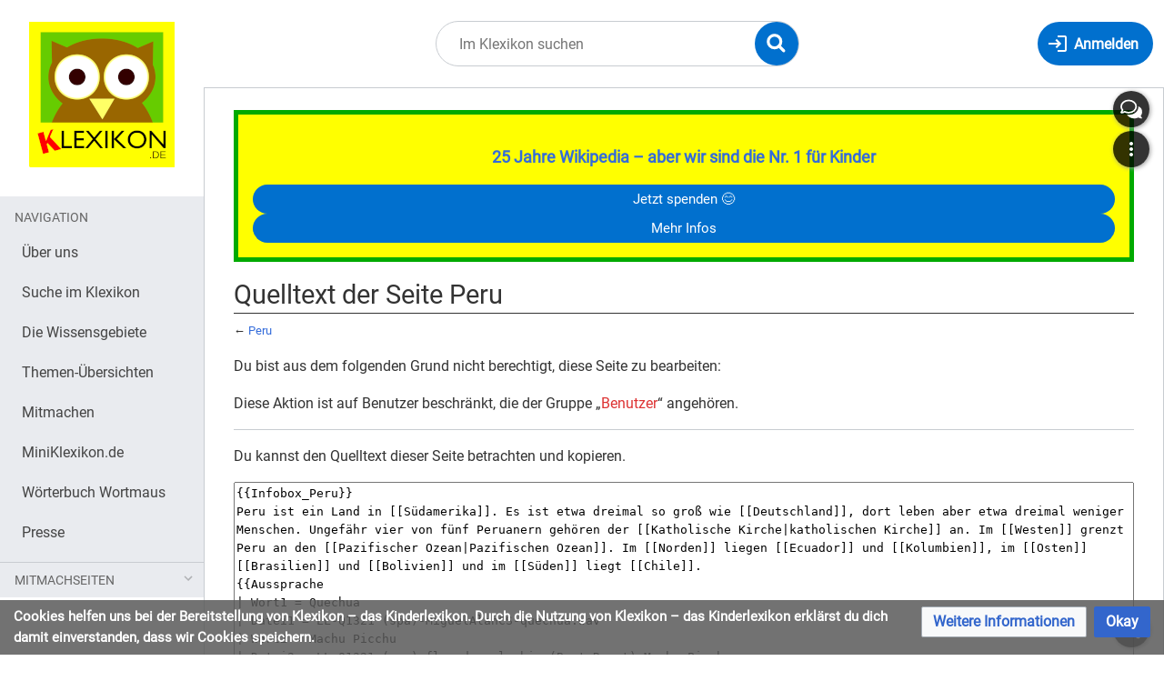

--- FILE ---
content_type: text/css; charset=utf-8
request_url: https://klexikon.zum.de/load.php?lang=de&modules=ext.CookieWarning.styles%7Cext.embedVideo.styles%7Cext.faiBrainyIcons.styles%7Cext.faiFontAwesome.styles%7Cext.faiRoboto.styles%7Cext.visualEditor.desktopArticleTarget.noscript%7Cmediawiki.htmlform.ooui.styles%7Cmediawiki.htmlform.styles%7Cmediawiki.widgets.styles%7Coojs-ui-core.icons%2Cstyles%7Coojs-ui.styles.indicators%7Cskins.timis.styles&only=styles&skin=timis
body_size: 222779
content:
.mw-cookiewarning-container{position:fixed;background-color:rgba(90,90,90,0.85);box-sizing:border-box;padding:7px 15px;bottom:0;left:0;width:100%;z-index:1999;display:flex;justify-content:center}@media screen and (max-width:550px){.mw-cookiewarning-container{flex-wrap:wrap}.mw-cookiewarning-container .mw-cookiewarning-text{margin-bottom:0.7em}}.mw-cookiewarning-container .mw-cookiewarning-text{display:flex;align-items:center;color:#fff;font-weight:bold;font-size:92%}.mw-cookiewarning-container form{flex-shrink:0}.mw-cookiewarning-container form .oo-ui-widget{margin:0 0 0 8px}.embedvideo{margin:0;max-width:100%;display:inline-block}.embedvideo-wrapper{position:relative;display:block}.embedvideo-player{width:100%;height:100%}.embedvideo-consent{z-index:1;background-color:#eaecf0}.embedvideo-player,.embedvideo-consent{position:absolute;left:0;right:0;top:0;bottom:0;overflow:hidden}.embedvideo-overlay{display:none}.embedvideo--autoresize{width:100%;aspect-ratio:1.77777778}.embedvideo--autoresize .embedvideo-wrapper{height:100%}.embedvideo.mw-halign-right{margin:0 0 0.5em 0.5em;clear:right;float:right}.embedvideo.mw-halign-left{margin:0 0.5em 0.5em 0;clear:left;float:left}.embedvideo.mw-halign-none{clear:none;float:none}.embedvideo.mw-halign-center{margin:0 auto;display:table;border-collapse:collapse;clear:none;float:none}.embedvideo.mw-halign-right,.embedvideo.mw-halign-left,.embedvideo.mw-halign-none,.embedvideo.mw-halign-center{display:block}.embedvideo figcaption{font-size:88.4%;padding:3px 0}video.thumbborder,audio.thumbborder{border:1pt solid #c8ccd1}@font-face{font-family:'brainy-icons';src:url("/extensions/ISWiki/FontsAndIcons/modules/resources/icons/BrainyIcons/brainy-icons.svg#brainy-icons") format('svg'),url(/extensions/ISWiki/FontsAndIcons/modules/resources/icons/BrainyIcons/brainy-icons.ttf) format('truetype'),url(/extensions/ISWiki/FontsAndIcons/modules/resources/icons/BrainyIcons/brainy-icons.woff) format('woff'),url(/extensions/ISWiki/FontsAndIcons/modules/resources/icons/BrainyIcons/brainy-icons.woff2) format('woff2');font-weight:normal;font-style:normal}.brainy{font-family:'brainy-icons';speak:none;font-style:normal;font-weight:normal;font-variant:normal;text-transform:none;line-height:1;-webkit-font-smoothing:antialiased;-moz-osx-font-smoothing:grayscale}.hdg-school:before{content:"\e600"}.hdg-class:before{content:"\e601"}.hdg-pupil:before{content:"\e602"}.hdg-school-bus:before{content:"\e603"}.hdg-school-bag:before{content:"\e604"}.hdg-pocket:before{content:"\e605"}.hdg-pencil:before{content:"\e606"}.hdg-pen:before{content:"\e607"}.hdg-quill:before{content:"\e608"}.hdg-marker:before{content:"\e609"}.hdg-ruler-compasses:before{content:"\e60a"}.hdg-ruler-pencil:before{content:"\e60b"}.hdg-pens-pencils:before{content:"\e60c"}.hdg-compasses:before{content:"\e60d"}.hdg-eraser:before{content:"\e60e"}.hdg-scissors:before{content:"\e60f"}.hdg-pin:before{content:"\e610"}.hdg-paper-clip:before{content:"\e611"}.hdg-paper-plane:before{content:"\e612"}.hdg-lamp:before{content:"\e613"}.hdg-calculator:before{content:"\e614"}.hdg-printer:before{content:"\e615"}.hdg-mouse:before{content:"\e616"}.hdg-glasses:before{content:"\e617"}.hdg-glasses02:before{content:"\e618"}.hdg-aim:before{content:"\e619"}.hdg-puzzle:before{content:"\e61a"}.hdg-lamp2:before{content:"\e61b"}.hdg-lamp-green:before{content:"\e61c"}.hdg-flash:before{content:"\e61d"}.hdg-bomb:before{content:"\e61e"}.hdg-clock:before{content:"\e61f"}.hdg-alarm:before{content:"\e620"}.hdg-alarm02:before{content:"\e621"}.hdg-hourglass:before{content:"\e622"}.hdg-magnifying-glass:before{content:"\e623"}.hdg-binoculars:before{content:"\e624"}.hdg-briefcase:before{content:"\e625"}.hdg-exclamation:before{content:"\e626"}.hdg-question:before{content:"\e627"}.hdg-headphones:before{content:"\e628"}.hdg-spech-bubbles:before{content:"\e629"}.hdg-apple:before{content:"\e62a"}.hdg-apple02:before{content:"\e62b"}.hdg-coffee:before{content:"\e62c"}.hdg-globe:before{content:"\e62d"}.hdg-globe02:before{content:"\e62e"}.hdg-abacus:before{content:"\e62f"}.hdg-calculator2:before{content:"\e630"}.hdg-bell01:before{content:"\e631"}.hdg-bell02:before{content:"\e632"}.hdg-blackboard01:before{content:"\e633"}.hdg-blackboard02:before{content:"\e634"}.hdg-blackboard03:before{content:"\e635"}.hdg-desk:before{content:"\e636"}.hdg-chair:before{content:"\e637"}.hdg-alphabet:before{content:"\e638"}.hdg-book01:before{content:"\e639"}.hdg-book02:before{content:"\e63a"}.hdg-book03:before{content:"\e63b"}.hdg-book04:before{content:"\e63c"}.hdg-book05:before{content:"\e63d"}.hdg-book06:before{content:"\e63e"}.hdg-notebook:before{content:"\e63f"}.hdg-bookshelf:before{content:"\e640"}.hdg-folders:before{content:"\e641"}.hdg-drawer:before{content:"\e642"}.hdg-folder01:before{content:"\e643"}.hdg-folder02:before{content:"\e644"}.hdg-folder03:before{content:"\e645"}.hdg-file01:before{content:"\e646"}.hdg-file02:before{content:"\e647"}.hdg-file03:before{content:"\e648"}.hdg-file04:before{content:"\e649"}.hdg-paper-a:before{content:"\e64a"}.hdg-paper-f:before{content:"\e64b"}.hdg-paper-pass:before{content:"\e64c"}.hdg-paper-fail:before{content:"\e64d"}.hdg-paper-five:before{content:"\e64e"}.hdg-paper-two:before{content:"\e64f"}.hdg-file05:before{content:"\e650"}.hdg-checklist01:before{content:"\e651"}.hdg-checklist02:before{content:"\e652"}.hdg-file06:before{content:"\e653"}.hdg-file07:before{content:"\e654"}.hdg-file08:before{content:"\e655"}.hdg-file09:before{content:"\e656"}.hdg-calendar01:before{content:"\e657"}.hdg-calendar02:before{content:"\e658"}.hdg-calendar03:before{content:"\e659"}.hdg-student01:before{content:"\e65a"}.hdg-student02:before{content:"\e65b"}.hdg-graduation-hat:before{content:"\e65c"}.hdg-torch:before{content:"\e65d"}.hdg-certificate:before{content:"\e65e"}.hdg-award01:before{content:"\e65f"}.hdg-award02:before{content:"\e660"}.hdg-flag:before{content:"\e661"}.hdg-award03:before{content:"\e662"}.hdg-award04:before{content:"\e663"}.hdg-psi:before{content:"\e664"}.hdg-omega:before{content:"\e665"}.hdg-star:before{content:"\e666"}.hdg-scroll:before{content:"\e667"}.hdg-owl:before{content:"\e668"}.hdg-art:before{content:"\e669"}.hdg-political-science:before{content:"\e66a"}.hdg-history:before{content:"\e66b"}.hdg-law:before{content:"\e66c"}.hdg-philosopy:before{content:"\e66d"}.hdg-theatre:before{content:"\e66e"}.hdg-languages:before{content:"\e66f"}.hdg-painting:before{content:"\e670"}.hdg-music:before{content:"\e671"}.hdg-music02:before{content:"\e672"}.hdg-music03:before{content:"\e673"}.hdg-music04:before{content:"\e674"}.hdg-ball01:before{content:"\e675"}.hdg-ball02:before{content:"\e676"}.hdg-ball03:before{content:"\e677"}.hdg-football-helmet:before{content:"\e678"}.hdg-paleontology:before{content:"\e679"}.hdg-screen01:before{content:"\e67a"}.hdg-screen02:before{content:"\e67b"}.hdg-screen03:before{content:"\e67c"}.hdg-screen04:before{content:"\e67d"}.hdg-laptop01:before{content:"\e67e"}.hdg-laptop02:before{content:"\e67f"}.hdg-laptop03:before{content:"\e680"}.hdg-laptop04:before{content:"\e681"}.hdg-laptop05:before{content:"\e682"}.hdg-laptop06:before{content:"\e683"}.hdg-tablet01:before{content:"\e684"}.hdg-tablet02:before{content:"\e685"}.hdg-tablet03:before{content:"\e686"}.hdg-tablet04:before{content:"\e687"}.hdg-tablet05:before{content:"\e688"}.hdg-tablet06:before{content:"\e689"}.hdg-smartphone01:before{content:"\e68a"}.hdg-smartphone02:before{content:"\e68b"}.hdg-smartphone03:before{content:"\e68c"}.hdg-folder-online:before{content:"\e68d"}.hdg-pie-chart:before{content:"\e68e"}.hdg-chart-analysis:before{content:"\e68f"}.hdg-pulse:before{content:"\e690"}.hdg-chart01:before{content:"\e691"}.hdg-chart02:before{content:"\e692"}.hdg-chart03:before{content:"\e693"}.hdg-chart04:before{content:"\e694"}.hdg-chart05:before{content:"\e695"}.hdg-newspaper:before{content:"\e696"}.hdg-atom:before{content:"\e697"}.hdg-radiation:before{content:"\e698"}.hdg-molecule01:before{content:"\e699"}.hdg-molecule02:before{content:"\e69a"}.hdg-molecule03:before{content:"\e69b"}.hdg-molecule04:before{content:"\e69c"}.hdg-molecule05:before{content:"\e69d"}.hdg-molecule06:before{content:"\e69e"}.hdg-molecule07:before{content:"\e69f"}.hdg-molecule08:before{content:"\e6a0"}.hdg-light:before{content:"\e6a1"}.hdg-magnet:before{content:"\e6a2"}.hdg-battery:before{content:"\e6a3"}.hdg-temperature:before{content:"\e6a4"}.hdg-water:before{content:"\e6a5"}.hdg-pi:before{content:"\e6a6"}.hdg-formula01:before{content:"\e6a7"}.hdg-formula02:before{content:"\e6a8"}.hdg-formula03:before{content:"\e6a9"}.hdg-formula04:before{content:"\e6aa"}.hdg-formula05:before{content:"\e6ab"}.hdg-formula06:before{content:"\e6ac"}.hdg-geometry01:before{content:"\e6ad"}.hdg-geometry02:before{content:"\e6ae"}.hdg-d:before{content:"\e6af"}.hdg-lab-flask01:before{content:"\e6b0"}.hdg-lab-flask02:before{content:"\e6b1"}.hdg-lab-flask03:before{content:"\e6b2"}.hdg-lab-flask04:before{content:"\e6b3"}.hdg-test-tube01:before{content:"\e6b4"}.hdg-test-tube02:before{content:"\e6b5"}.hdg-test-tube03:before{content:"\e6b6"}.hdg-eye-dropper:before{content:"\e6b7"}.hdg-mortar:before{content:"\e6b8"}.hdg-chemistry-formula:before{content:"\e6b9"}.hdg-flask-burner:before{content:"\e6ba"}.hdg-burner:before{content:"\e6bb"}.hdg-fire:before{content:"\e6bc"}.hdg-skull-bones:before{content:"\e6bd"}.hdg-skull:before{content:"\e6be"}.hdg-biohazard:before{content:"\e6bf"}.hdg-dna:before{content:"\e6c0"}.hdg-dna02:before{content:"\e6c1"}.hdg-dna03:before{content:"\e6c2"}.hdg-genetics01:before{content:"\e6c3"}.hdg-genetics02:before{content:"\e6c4"}.hdg-microscope:before{content:"\e6c5"}.hdg-cell:before{content:"\e6c6"}.hdg-bacteria:before{content:"\e6c7"}.hdg-mitosis:before{content:"\e6c8"}.hdg-syringe:before{content:"\e6c9"}.hdg-bottle:before{content:"\e6ca"}.hdg-pills:before{content:"\e6cb"}.hdg-mouse2:before{content:"\e6cc"}.hdg-frog:before{content:"\e6cd"}.hdg-scalpel:before{content:"\e6ce"}.hdg-heart:before{content:"\e6cf"}.hdg-brain:before{content:"\e6d0"}.hdg-paw:before{content:"\e6d1"}.hdg-flower:before{content:"\e6d2"}.hdg-dinosaur:before{content:"\e6d3"}.hdg-recycle:before{content:"\e6d4"}.hdg-gears:before{content:"\e6d5"}.hdg-tech:before{content:"\e6d6"}.hdg-microchip:before{content:"\e6d7"}.hdg-tools01:before{content:"\e6d8"}.hdg-tools02:before{content:"\e6d9"}.hdg-electricity:before{content:"\e6da"}.hdg-robot-hand:before{content:"\e6db"}.hdg-d-printer:before{content:"\e6dc"}.hdg-d-scanner:before{content:"\e6dd"}.hdg-rapid-prototyping:before{content:"\e6de"}.hdg-robot01:before{content:"\e6df"}.hdg-robot02:before{content:"\e6e0"}.hdg-robot03:before{content:"\e6e1"}.hdg-robot04:before{content:"\e6e2"}.hdg-satellite:before{content:"\e6e3"}.hdg-rocket:before{content:"\e6e4"}.hdg-space-station:before{content:"\e6e5"}.hdg-rocket02:before{content:"\e6e6"}.hdg-space-shuttle:before{content:"\e6e7"}.hdg-rover:before{content:"\e6e8"}.hdg-flying-saucer01:before{content:"\e6e9"}.hdg-flying-saucer02:before{content:"\e6ea"}.hdg-flying-saucer03:before{content:"\e6eb"}.hdg-alien01:before{content:"\e6ec"}.hdg-alien02:before{content:"\e6ed"}.hdg-alien03:before{content:"\e6ee"}.hdg-spacemen:before{content:"\e6ef"}.hdg-spacesuit:before{content:"\e6f0"}.hdg-blaster:before{content:"\e6f1"}.hdg-telescope01:before{content:"\e6f2"}.hdg-telescope02:before{content:"\e6f3"}.hdg-satellite-dish01:before{content:"\e6f4"}.hdg-satellite-dish02:before{content:"\e6f5"}.hdg-telescope03:before{content:"\e6f6"}.hdg-sun:before{content:"\e6f7"}.hdg-planet01:before{content:"\e6f8"}.hdg-planet02:before{content:"\e6f9"}.hdg-planet03:before{content:"\e6fa"}.hdg-planet04:before{content:"\e6fb"}.hdg-comet:before{content:"\e6fc"}.hdg-planet05:before{content:"\e6fd"}.hdg-planet06:before{content:"\e6fe"}.hdg-planet07:before{content:"\e6ff"}.hdg-constellation:before{content:"\e700"}.hdg-planet072:before{content:"\e701"}.hdg-head-exclamation:before{content:"\e702"}.hdg-head-question:before{content:"\e703"}.hdg-head-atom:before{content:"\e704"}.hdg-head-target:before{content:"\e705"}.hdg-head-brain:before{content:"\e706"}.hdg-head-gears:before{content:"\e707"}.hdg-head-recycle:before{content:"\e708"}.hdg-head-idea:before{content:"\e709"}.hdg-head-exchange:before{content:"\e70a"}.hdg-head-hourglass:before{content:"\e70b"}.hdg-head-check:before{content:"\e70c"}.hdg-head-compass:before{content:"\e70d"}.hdg-scientist01:before{content:"\e70e"}.hdg-skill-share:before{content:"\e70f"}.hdg-badge:before{content:"\e710"}.hdg-scientist02:before{content:"\e711"}.hdg-scientist03:before{content:"\e712"}.hdg-scientist04:before{content:"\e713"}.hdg-scientist05:before{content:"\e714"}.hdg-scientist06:before{content:"\e715"}.hdg-scientist07:before{content:"\e716"}.hdg-scientist08:before{content:"\e717"}@font-face{font-family:'fontawesome-webfont';src:url(/extensions/ISWiki/FontsAndIcons/modules/resources/icons/FontAwesome/fontawesome-webfont.woff2) format('woff2'),url(/extensions/ISWiki/FontsAndIcons/modules/resources/icons/FontAwesome/fontawesome-webfont.woff) format('woff'),url(/extensions/ISWiki/FontsAndIcons/modules/resources/icons/FontAwesome/fontawesome-webfont.ttf) format('truetype'),url(/extensions/ISWiki/FontsAndIcons/modules/resources/icons/FontAwesome/fontawesome-webfont.svg) format('svg');font-weight:normal;font-style:normal}.fa{display:inline-block;font:normal normal normal 14px/1 fontawesome-webfont;font-size:inherit;text-rendering:auto;-webkit-font-smoothing:antialiased;-moz-osx-font-smoothing:grayscale}.fa-lg{font-size:1.33333333em;line-height:0.75em;vertical-align:-15%}.fa-2x{font-size:2em}.fa-3x{font-size:3em}.fa-4x{font-size:4em}.fa-5x{font-size:5em}.fa-fw{width:1.28571429em;text-align:center}.fa-ul{padding-left:0;margin-left:2.14285714em;list-style-type:none}.fa-ul > li{position:relative}.fa-li{position:absolute;left:-2.14285714em;width:2.14285714em;top:0.14285714em;text-align:center}.fa-li.fa-lg{left:-1.85714286em}.fa-border{padding:.2em .25em .15em;border:solid 0.08em #eeeeee;border-radius:.1em}.fa-pull-left{float:left}.fa-pull-right{float:right}.fa.fa-pull-left{margin-right:.3em}.fa.fa-pull-right{margin-left:.3em}.pull-right{float:right}.pull-left{float:left}.fa.pull-left{margin-right:.3em}.fa.pull-right{margin-left:.3em}.fa-spin{-webkit-animation:fa-spin 2s infinite linear;animation:fa-spin 2s infinite linear}.fa-pulse{-webkit-animation:fa-spin 1s infinite steps(8);animation:fa-spin 1s infinite steps(8)}@-webkit-keyframes fa-spin{0%{-webkit-transform:rotate(0deg);transform:rotate(0deg)}100%{-webkit-transform:rotate(359deg);transform:rotate(359deg)}}@keyframes fa-spin{0%{-webkit-transform:rotate(0deg);transform:rotate(0deg)}100%{-webkit-transform:rotate(359deg);transform:rotate(359deg)}}.fa-rotate-90{-ms-filter:"progid:DXImageTransform.Microsoft.BasicImage(rotation=1)";-webkit-transform:rotate(90deg);-ms-transform:rotate(90deg);transform:rotate(90deg)}.fa-rotate-180{-ms-filter:"progid:DXImageTransform.Microsoft.BasicImage(rotation=2)";-webkit-transform:rotate(180deg);-ms-transform:rotate(180deg);transform:rotate(180deg)}.fa-rotate-270{-ms-filter:"progid:DXImageTransform.Microsoft.BasicImage(rotation=3)";-webkit-transform:rotate(270deg);-ms-transform:rotate(270deg);transform:rotate(270deg)}.fa-flip-horizontal{-ms-filter:"progid:DXImageTransform.Microsoft.BasicImage(rotation=0,mirror=1)";-webkit-transform:scale(-1,1);-ms-transform:scale(-1,1);transform:scale(-1,1)}.fa-flip-vertical{-ms-filter:"progid:DXImageTransform.Microsoft.BasicImage(rotation=2,mirror=1)";-webkit-transform:scale(1,-1);-ms-transform:scale(1,-1);transform:scale(1,-1)}:root .fa-rotate-90,:root .fa-rotate-180,:root .fa-rotate-270,:root .fa-flip-horizontal,:root .fa-flip-vertical{filter:none}.fa-stack{position:relative;display:inline-block;width:2em;height:2em;line-height:2em;vertical-align:middle}.fa-stack-1x,.fa-stack-2x{position:absolute;left:0;width:100%;text-align:center}.fa-stack-1x{line-height:inherit}.fa-stack-2x{font-size:2em}.fa-inverse{color:#ffffff}.fa-glass:before{content:"\f000"}.fa-music:before{content:"\f001"}.fa-search:before{content:"\f002"}.fa-envelope-o:before{content:"\f003"}.fa-heart:before{content:"\f004"}.fa-star:before{content:"\f005"}.fa-star-o:before{content:"\f006"}.fa-user:before{content:"\f007"}.fa-film:before{content:"\f008"}.fa-th-large:before{content:"\f009"}.fa-th:before{content:"\f00a"}.fa-th-list:before{content:"\f00b"}.fa-check:before{content:"\f00c"}.fa-remove:before,.fa-close:before,.fa-times:before{content:"\f00d"}.fa-search-plus:before{content:"\f00e"}.fa-search-minus:before{content:"\f010"}.fa-power-off:before{content:"\f011"}.fa-signal:before{content:"\f012"}.fa-gear:before,.fa-cog:before{content:"\f013"}.fa-trash-o:before{content:"\f014"}.fa-home:before{content:"\f015"}.fa-file-o:before{content:"\f016"}.fa-clock-o:before{content:"\f017"}.fa-road:before{content:"\f018"}.fa-download:before{content:"\f019"}.fa-arrow-circle-o-down:before{content:"\f01a"}.fa-arrow-circle-o-up:before{content:"\f01b"}.fa-inbox:before{content:"\f01c"}.fa-play-circle-o:before{content:"\f01d"}.fa-rotate-right:before,.fa-repeat:before{content:"\f01e"}.fa-refresh:before{content:"\f021"}.fa-list-alt:before{content:"\f022"}.fa-lock:before{content:"\f023"}.fa-flag:before{content:"\f024"}.fa-headphones:before{content:"\f025"}.fa-volume-off:before{content:"\f026"}.fa-volume-down:before{content:"\f027"}.fa-volume-up:before{content:"\f028"}.fa-qrcode:before{content:"\f029"}.fa-barcode:before{content:"\f02a"}.fa-tag:before{content:"\f02b"}.fa-tags:before{content:"\f02c"}.fa-book:before{content:"\f02d"}.fa-bookmark:before{content:"\f02e"}.fa-print:before{content:"\f02f"}.fa-camera:before{content:"\f030"}.fa-font:before{content:"\f031"}.fa-bold:before{content:"\f032"}.fa-italic:before{content:"\f033"}.fa-text-height:before{content:"\f034"}.fa-text-width:before{content:"\f035"}.fa-align-left:before{content:"\f036"}.fa-align-center:before{content:"\f037"}.fa-align-right:before{content:"\f038"}.fa-align-justify:before{content:"\f039"}.fa-list:before{content:"\f03a"}.fa-dedent:before,.fa-outdent:before{content:"\f03b"}.fa-indent:before{content:"\f03c"}.fa-video-camera:before{content:"\f03d"}.fa-photo:before,.fa-image:before,.fa-picture-o:before{content:"\f03e"}.fa-pencil:before{content:"\f040"}.fa-map-marker:before{content:"\f041"}.fa-adjust:before{content:"\f042"}.fa-tint:before{content:"\f043"}.fa-edit:before,.fa-pencil-square-o:before{content:"\f044"}.fa-share-square-o:before{content:"\f045"}.fa-check-square-o:before{content:"\f046"}.fa-arrows:before{content:"\f047"}.fa-step-backward:before{content:"\f048"}.fa-fast-backward:before{content:"\f049"}.fa-backward:before{content:"\f04a"}.fa-play:before{content:"\f04b"}.fa-pause:before{content:"\f04c"}.fa-stop:before{content:"\f04d"}.fa-forward:before{content:"\f04e"}.fa-fast-forward:before{content:"\f050"}.fa-step-forward:before{content:"\f051"}.fa-eject:before{content:"\f052"}.fa-chevron-left:before{content:"\f053"}.fa-chevron-right:before{content:"\f054"}.fa-plus-circle:before{content:"\f055"}.fa-minus-circle:before{content:"\f056"}.fa-times-circle:before{content:"\f057"}.fa-check-circle:before{content:"\f058"}.fa-question-circle:before{content:"\f059"}.fa-info-circle:before{content:"\f05a"}.fa-crosshairs:before{content:"\f05b"}.fa-times-circle-o:before{content:"\f05c"}.fa-check-circle-o:before{content:"\f05d"}.fa-ban:before{content:"\f05e"}.fa-arrow-left:before{content:"\f060"}.fa-arrow-right:before{content:"\f061"}.fa-arrow-up:before{content:"\f062"}.fa-arrow-down:before{content:"\f063"}.fa-mail-forward:before,.fa-share:before{content:"\f064"}.fa-expand:before{content:"\f065"}.fa-compress:before{content:"\f066"}.fa-plus:before{content:"\f067"}.fa-minus:before{content:"\f068"}.fa-asterisk:before{content:"\f069"}.fa-exclamation-circle:before{content:"\f06a"}.fa-gift:before{content:"\f06b"}.fa-leaf:before{content:"\f06c"}.fa-fire:before{content:"\f06d"}.fa-eye:before{content:"\f06e"}.fa-eye-slash:before{content:"\f070"}.fa-warning:before,.fa-exclamation-triangle:before{content:"\f071"}.fa-plane:before{content:"\f072"}.fa-calendar:before{content:"\f073"}.fa-random:before{content:"\f074"}.fa-comment:before{content:"\f075"}.fa-magnet:before{content:"\f076"}.fa-chevron-up:before{content:"\f077"}.fa-chevron-down:before{content:"\f078"}.fa-retweet:before{content:"\f079"}.fa-shopping-cart:before{content:"\f07a"}.fa-folder:before{content:"\f07b"}.fa-folder-open:before{content:"\f07c"}.fa-arrows-v:before{content:"\f07d"}.fa-arrows-h:before{content:"\f07e"}.fa-bar-chart-o:before,.fa-bar-chart:before{content:"\f080"}.fa-twitter-square:before{content:"\f081"}.fa-facebook-square:before{content:"\f082"}.fa-camera-retro:before{content:"\f083"}.fa-key:before{content:"\f084"}.fa-gears:before,.fa-cogs:before{content:"\f085"}.fa-comments:before{content:"\f086"}.fa-thumbs-o-up:before{content:"\f087"}.fa-thumbs-o-down:before{content:"\f088"}.fa-star-half:before{content:"\f089"}.fa-heart-o:before{content:"\f08a"}.fa-sign-out:before{content:"\f08b"}.fa-linkedin-square:before{content:"\f08c"}.fa-thumb-tack:before{content:"\f08d"}.fa-external-link:before{content:"\f08e"}.fa-sign-in:before{content:"\f090"}.fa-trophy:before{content:"\f091"}.fa-github-square:before{content:"\f092"}.fa-upload:before{content:"\f093"}.fa-lemon-o:before{content:"\f094"}.fa-phone:before{content:"\f095"}.fa-square-o:before{content:"\f096"}.fa-bookmark-o:before{content:"\f097"}.fa-phone-square:before{content:"\f098"}.fa-twitter:before{content:"\f099"}.fa-facebook-f:before,.fa-facebook:before{content:"\f09a"}.fa-github:before{content:"\f09b"}.fa-unlock:before{content:"\f09c"}.fa-credit-card:before{content:"\f09d"}.fa-feed:before,.fa-rss:before{content:"\f09e"}.fa-hdd-o:before{content:"\f0a0"}.fa-bullhorn:before{content:"\f0a1"}.fa-bell:before{content:"\f0f3"}.fa-certificate:before{content:"\f0a3"}.fa-hand-o-right:before{content:"\f0a4"}.fa-hand-o-left:before{content:"\f0a5"}.fa-hand-o-up:before{content:"\f0a6"}.fa-hand-o-down:before{content:"\f0a7"}.fa-arrow-circle-left:before{content:"\f0a8"}.fa-arrow-circle-right:before{content:"\f0a9"}.fa-arrow-circle-up:before{content:"\f0aa"}.fa-arrow-circle-down:before{content:"\f0ab"}.fa-globe:before{content:"\f0ac"}.fa-wrench:before{content:"\f0ad"}.fa-tasks:before{content:"\f0ae"}.fa-filter:before{content:"\f0b0"}.fa-briefcase:before{content:"\f0b1"}.fa-arrows-alt:before{content:"\f0b2"}.fa-group:before,.fa-users:before{content:"\f0c0"}.fa-chain:before,.fa-link:before{content:"\f0c1"}.fa-cloud:before{content:"\f0c2"}.fa-flask:before{content:"\f0c3"}.fa-cut:before,.fa-scissors:before{content:"\f0c4"}.fa-copy:before,.fa-files-o:before{content:"\f0c5"}.fa-paperclip:before{content:"\f0c6"}.fa-save:before,.fa-floppy-o:before{content:"\f0c7"}.fa-square:before{content:"\f0c8"}.fa-navicon:before,.fa-reorder:before,.fa-bars:before{content:"\f0c9"}.fa-list-ul:before{content:"\f0ca"}.fa-list-ol:before{content:"\f0cb"}.fa-strikethrough:before{content:"\f0cc"}.fa-underline:before{content:"\f0cd"}.fa-table:before{content:"\f0ce"}.fa-magic:before{content:"\f0d0"}.fa-truck:before{content:"\f0d1"}.fa-pinterest:before{content:"\f0d2"}.fa-pinterest-square:before{content:"\f0d3"}.fa-google-plus-square:before{content:"\f0d4"}.fa-google-plus:before{content:"\f0d5"}.fa-money:before{content:"\f0d6"}.fa-caret-down:before{content:"\f0d7"}.fa-caret-up:before{content:"\f0d8"}.fa-caret-left:before{content:"\f0d9"}.fa-caret-right:before{content:"\f0da"}.fa-columns:before{content:"\f0db"}.fa-unsorted:before,.fa-sort:before{content:"\f0dc"}.fa-sort-down:before,.fa-sort-desc:before{content:"\f0dd"}.fa-sort-up:before,.fa-sort-asc:before{content:"\f0de"}.fa-envelope:before{content:"\f0e0"}.fa-linkedin:before{content:"\f0e1"}.fa-rotate-left:before,.fa-undo:before{content:"\f0e2"}.fa-legal:before,.fa-gavel:before{content:"\f0e3"}.fa-dashboard:before,.fa-tachometer:before{content:"\f0e4"}.fa-comment-o:before{content:"\f0e5"}.fa-comments-o:before{content:"\f0e6"}.fa-flash:before,.fa-bolt:before{content:"\f0e7"}.fa-sitemap:before{content:"\f0e8"}.fa-umbrella:before{content:"\f0e9"}.fa-paste:before,.fa-clipboard:before{content:"\f0ea"}.fa-lightbulb-o:before{content:"\f0eb"}.fa-exchange:before{content:"\f0ec"}.fa-cloud-download:before{content:"\f0ed"}.fa-cloud-upload:before{content:"\f0ee"}.fa-user-md:before{content:"\f0f0"}.fa-stethoscope:before{content:"\f0f1"}.fa-suitcase:before{content:"\f0f2"}.fa-bell-o:before{content:"\f0a2"}.fa-coffee:before{content:"\f0f4"}.fa-cutlery:before{content:"\f0f5"}.fa-file-text-o:before{content:"\f0f6"}.fa-building-o:before{content:"\f0f7"}.fa-hospital-o:before{content:"\f0f8"}.fa-ambulance:before{content:"\f0f9"}.fa-medkit:before{content:"\f0fa"}.fa-fighter-jet:before{content:"\f0fb"}.fa-beer:before{content:"\f0fc"}.fa-h-square:before{content:"\f0fd"}.fa-plus-square:before{content:"\f0fe"}.fa-angle-double-left:before{content:"\f100"}.fa-angle-double-right:before{content:"\f101"}.fa-angle-double-up:before{content:"\f102"}.fa-angle-double-down:before{content:"\f103"}.fa-angle-left:before{content:"\f104"}.fa-angle-right:before{content:"\f105"}.fa-angle-up:before{content:"\f106"}.fa-angle-down:before{content:"\f107"}.fa-desktop:before{content:"\f108"}.fa-laptop:before{content:"\f109"}.fa-tablet:before{content:"\f10a"}.fa-mobile-phone:before,.fa-mobile:before{content:"\f10b"}.fa-circle-o:before{content:"\f10c"}.fa-quote-left:before{content:"\f10d"}.fa-quote-right:before{content:"\f10e"}.fa-spinner:before{content:"\f110"}.fa-circle:before{content:"\f111"}.fa-mail-reply:before,.fa-reply:before{content:"\f112"}.fa-github-alt:before{content:"\f113"}.fa-folder-o:before{content:"\f114"}.fa-folder-open-o:before{content:"\f115"}.fa-smile-o:before{content:"\f118"}.fa-frown-o:before{content:"\f119"}.fa-meh-o:before{content:"\f11a"}.fa-gamepad:before{content:"\f11b"}.fa-keyboard-o:before{content:"\f11c"}.fa-flag-o:before{content:"\f11d"}.fa-flag-checkered:before{content:"\f11e"}.fa-terminal:before{content:"\f120"}.fa-code:before{content:"\f121"}.fa-mail-reply-all:before,.fa-reply-all:before{content:"\f122"}.fa-star-half-empty:before,.fa-star-half-full:before,.fa-star-half-o:before{content:"\f123"}.fa-location-arrow:before{content:"\f124"}.fa-crop:before{content:"\f125"}.fa-code-fork:before{content:"\f126"}.fa-unlink:before,.fa-chain-broken:before{content:"\f127"}.fa-question:before{content:"\f128"}.fa-info:before{content:"\f129"}.fa-exclamation:before{content:"\f12a"}.fa-superscript:before{content:"\f12b"}.fa-subscript:before{content:"\f12c"}.fa-eraser:before{content:"\f12d"}.fa-puzzle-piece:before{content:"\f12e"}.fa-microphone:before{content:"\f130"}.fa-microphone-slash:before{content:"\f131"}.fa-shield:before{content:"\f132"}.fa-calendar-o:before{content:"\f133"}.fa-fire-extinguisher:before{content:"\f134"}.fa-rocket:before{content:"\f135"}.fa-maxcdn:before{content:"\f136"}.fa-chevron-circle-left:before{content:"\f137"}.fa-chevron-circle-right:before{content:"\f138"}.fa-chevron-circle-up:before{content:"\f139"}.fa-chevron-circle-down:before{content:"\f13a"}.fa-html5:before{content:"\f13b"}.fa-css3:before{content:"\f13c"}.fa-anchor:before{content:"\f13d"}.fa-unlock-alt:before{content:"\f13e"}.fa-bullseye:before{content:"\f140"}.fa-ellipsis-h:before{content:"\f141"}.fa-ellipsis-v:before{content:"\f142"}.fa-rss-square:before{content:"\f143"}.fa-play-circle:before{content:"\f144"}.fa-ticket:before{content:"\f145"}.fa-minus-square:before{content:"\f146"}.fa-minus-square-o:before{content:"\f147"}.fa-level-up:before{content:"\f148"}.fa-level-down:before{content:"\f149"}.fa-check-square:before{content:"\f14a"}.fa-pencil-square:before{content:"\f14b"}.fa-external-link-square:before{content:"\f14c"}.fa-share-square:before{content:"\f14d"}.fa-compass:before{content:"\f14e"}.fa-toggle-down:before,.fa-caret-square-o-down:before{content:"\f150"}.fa-toggle-up:before,.fa-caret-square-o-up:before{content:"\f151"}.fa-toggle-right:before,.fa-caret-square-o-right:before{content:"\f152"}.fa-euro:before,.fa-eur:before{content:"\f153"}.fa-gbp:before{content:"\f154"}.fa-dollar:before,.fa-usd:before{content:"\f155"}.fa-rupee:before,.fa-inr:before{content:"\f156"}.fa-cny:before,.fa-rmb:before,.fa-yen:before,.fa-jpy:before{content:"\f157"}.fa-ruble:before,.fa-rouble:before,.fa-rub:before{content:"\f158"}.fa-won:before,.fa-krw:before{content:"\f159"}.fa-bitcoin:before,.fa-btc:before{content:"\f15a"}.fa-file:before{content:"\f15b"}.fa-file-text:before{content:"\f15c"}.fa-sort-alpha-asc:before{content:"\f15d"}.fa-sort-alpha-desc:before{content:"\f15e"}.fa-sort-amount-asc:before{content:"\f160"}.fa-sort-amount-desc:before{content:"\f161"}.fa-sort-numeric-asc:before{content:"\f162"}.fa-sort-numeric-desc:before{content:"\f163"}.fa-thumbs-up:before{content:"\f164"}.fa-thumbs-down:before{content:"\f165"}.fa-youtube-square:before{content:"\f166"}.fa-youtube:before{content:"\f167"}.fa-xing:before{content:"\f168"}.fa-xing-square:before{content:"\f169"}.fa-youtube-play:before{content:"\f16a"}.fa-dropbox:before{content:"\f16b"}.fa-stack-overflow:before{content:"\f16c"}.fa-instagram:before{content:"\f16d"}.fa-flickr:before{content:"\f16e"}.fa-adn:before{content:"\f170"}.fa-bitbucket:before{content:"\f171"}.fa-bitbucket-square:before{content:"\f172"}.fa-tumblr:before{content:"\f173"}.fa-tumblr-square:before{content:"\f174"}.fa-long-arrow-down:before{content:"\f175"}.fa-long-arrow-up:before{content:"\f176"}.fa-long-arrow-left:before{content:"\f177"}.fa-long-arrow-right:before{content:"\f178"}.fa-apple:before{content:"\f179"}.fa-windows:before{content:"\f17a"}.fa-android:before{content:"\f17b"}.fa-linux:before{content:"\f17c"}.fa-dribbble:before{content:"\f17d"}.fa-skype:before{content:"\f17e"}.fa-foursquare:before{content:"\f180"}.fa-trello:before{content:"\f181"}.fa-female:before{content:"\f182"}.fa-male:before{content:"\f183"}.fa-gittip:before,.fa-gratipay:before{content:"\f184"}.fa-sun-o:before{content:"\f185"}.fa-moon-o:before{content:"\f186"}.fa-archive:before{content:"\f187"}.fa-bug:before{content:"\f188"}.fa-vk:before{content:"\f189"}.fa-weibo:before{content:"\f18a"}.fa-renren:before{content:"\f18b"}.fa-pagelines:before{content:"\f18c"}.fa-stack-exchange:before{content:"\f18d"}.fa-arrow-circle-o-right:before{content:"\f18e"}.fa-arrow-circle-o-left:before{content:"\f190"}.fa-toggle-left:before,.fa-caret-square-o-left:before{content:"\f191"}.fa-dot-circle-o:before{content:"\f192"}.fa-wheelchair:before{content:"\f193"}.fa-vimeo-square:before{content:"\f194"}.fa-turkish-lira:before,.fa-try:before{content:"\f195"}.fa-plus-square-o:before{content:"\f196"}.fa-space-shuttle:before{content:"\f197"}.fa-slack:before{content:"\f198"}.fa-envelope-square:before{content:"\f199"}.fa-wordpress:before{content:"\f19a"}.fa-openid:before{content:"\f19b"}.fa-institution:before,.fa-bank:before,.fa-university:before{content:"\f19c"}.fa-mortar-board:before,.fa-graduation-cap:before{content:"\f19d"}.fa-yahoo:before{content:"\f19e"}.fa-google:before{content:"\f1a0"}.fa-reddit:before{content:"\f1a1"}.fa-reddit-square:before{content:"\f1a2"}.fa-stumbleupon-circle:before{content:"\f1a3"}.fa-stumbleupon:before{content:"\f1a4"}.fa-delicious:before{content:"\f1a5"}.fa-digg:before{content:"\f1a6"}.fa-pied-piper-pp:before{content:"\f1a7"}.fa-pied-piper-alt:before{content:"\f1a8"}.fa-drupal:before{content:"\f1a9"}.fa-joomla:before{content:"\f1aa"}.fa-language:before{content:"\f1ab"}.fa-fax:before{content:"\f1ac"}.fa-building:before{content:"\f1ad"}.fa-child:before{content:"\f1ae"}.fa-paw:before{content:"\f1b0"}.fa-spoon:before{content:"\f1b1"}.fa-cube:before{content:"\f1b2"}.fa-cubes:before{content:"\f1b3"}.fa-behance:before{content:"\f1b4"}.fa-behance-square:before{content:"\f1b5"}.fa-steam:before{content:"\f1b6"}.fa-steam-square:before{content:"\f1b7"}.fa-recycle:before{content:"\f1b8"}.fa-automobile:before,.fa-car:before{content:"\f1b9"}.fa-cab:before,.fa-taxi:before{content:"\f1ba"}.fa-tree:before{content:"\f1bb"}.fa-spotify:before{content:"\f1bc"}.fa-deviantart:before{content:"\f1bd"}.fa-soundcloud:before{content:"\f1be"}.fa-database:before{content:"\f1c0"}.fa-file-pdf-o:before{content:"\f1c1"}.fa-file-word-o:before{content:"\f1c2"}.fa-file-excel-o:before{content:"\f1c3"}.fa-file-powerpoint-o:before{content:"\f1c4"}.fa-file-photo-o:before,.fa-file-picture-o:before,.fa-file-image-o:before{content:"\f1c5"}.fa-file-zip-o:before,.fa-file-archive-o:before{content:"\f1c6"}.fa-file-sound-o:before,.fa-file-audio-o:before{content:"\f1c7"}.fa-file-movie-o:before,.fa-file-video-o:before{content:"\f1c8"}.fa-file-code-o:before{content:"\f1c9"}.fa-vine:before{content:"\f1ca"}.fa-codepen:before{content:"\f1cb"}.fa-jsfiddle:before{content:"\f1cc"}.fa-life-bouy:before,.fa-life-buoy:before,.fa-life-saver:before,.fa-support:before,.fa-life-ring:before{content:"\f1cd"}.fa-circle-o-notch:before{content:"\f1ce"}.fa-ra:before,.fa-resistance:before,.fa-rebel:before{content:"\f1d0"}.fa-ge:before,.fa-empire:before{content:"\f1d1"}.fa-git-square:before{content:"\f1d2"}.fa-git:before{content:"\f1d3"}.fa-y-combinator-square:before,.fa-yc-square:before,.fa-hacker-news:before{content:"\f1d4"}.fa-tencent-weibo:before{content:"\f1d5"}.fa-qq:before{content:"\f1d6"}.fa-wechat:before,.fa-weixin:before{content:"\f1d7"}.fa-send:before,.fa-paper-plane:before{content:"\f1d8"}.fa-send-o:before,.fa-paper-plane-o:before{content:"\f1d9"}.fa-history:before{content:"\f1da"}.fa-circle-thin:before{content:"\f1db"}.fa-header:before{content:"\f1dc"}.fa-paragraph:before{content:"\f1dd"}.fa-sliders:before{content:"\f1de"}.fa-share-alt:before{content:"\f1e0"}.fa-share-alt-square:before{content:"\f1e1"}.fa-bomb:before{content:"\f1e2"}.fa-soccer-ball-o:before,.fa-futbol-o:before{content:"\f1e3"}.fa-tty:before{content:"\f1e4"}.fa-binoculars:before{content:"\f1e5"}.fa-plug:before{content:"\f1e6"}.fa-slideshare:before{content:"\f1e7"}.fa-twitch:before{content:"\f1e8"}.fa-yelp:before{content:"\f1e9"}.fa-newspaper-o:before{content:"\f1ea"}.fa-wifi:before{content:"\f1eb"}.fa-calculator:before{content:"\f1ec"}.fa-paypal:before{content:"\f1ed"}.fa-google-wallet:before{content:"\f1ee"}.fa-cc-visa:before{content:"\f1f0"}.fa-cc-mastercard:before{content:"\f1f1"}.fa-cc-discover:before{content:"\f1f2"}.fa-cc-amex:before{content:"\f1f3"}.fa-cc-paypal:before{content:"\f1f4"}.fa-cc-stripe:before{content:"\f1f5"}.fa-bell-slash:before{content:"\f1f6"}.fa-bell-slash-o:before{content:"\f1f7"}.fa-trash:before{content:"\f1f8"}.fa-copyright:before{content:"\f1f9"}.fa-at:before{content:"\f1fa"}.fa-eyedropper:before{content:"\f1fb"}.fa-paint-brush:before{content:"\f1fc"}.fa-birthday-cake:before{content:"\f1fd"}.fa-area-chart:before{content:"\f1fe"}.fa-pie-chart:before{content:"\f200"}.fa-line-chart:before{content:"\f201"}.fa-lastfm:before{content:"\f202"}.fa-lastfm-square:before{content:"\f203"}.fa-toggle-off:before{content:"\f204"}.fa-toggle-on:before{content:"\f205"}.fa-bicycle:before{content:"\f206"}.fa-bus:before{content:"\f207"}.fa-ioxhost:before{content:"\f208"}.fa-angellist:before{content:"\f209"}.fa-cc:before{content:"\f20a"}.fa-shekel:before,.fa-sheqel:before,.fa-ils:before{content:"\f20b"}.fa-meanpath:before{content:"\f20c"}.fa-buysellads:before{content:"\f20d"}.fa-connectdevelop:before{content:"\f20e"}.fa-dashcube:before{content:"\f210"}.fa-forumbee:before{content:"\f211"}.fa-leanpub:before{content:"\f212"}.fa-sellsy:before{content:"\f213"}.fa-shirtsinbulk:before{content:"\f214"}.fa-simplybuilt:before{content:"\f215"}.fa-skyatlas:before{content:"\f216"}.fa-cart-plus:before{content:"\f217"}.fa-cart-arrow-down:before{content:"\f218"}.fa-diamond:before{content:"\f219"}.fa-ship:before{content:"\f21a"}.fa-user-secret:before{content:"\f21b"}.fa-motorcycle:before{content:"\f21c"}.fa-street-view:before{content:"\f21d"}.fa-heartbeat:before{content:"\f21e"}.fa-venus:before{content:"\f221"}.fa-mars:before{content:"\f222"}.fa-mercury:before{content:"\f223"}.fa-intersex:before,.fa-transgender:before{content:"\f224"}.fa-transgender-alt:before{content:"\f225"}.fa-venus-double:before{content:"\f226"}.fa-mars-double:before{content:"\f227"}.fa-venus-mars:before{content:"\f228"}.fa-mars-stroke:before{content:"\f229"}.fa-mars-stroke-v:before{content:"\f22a"}.fa-mars-stroke-h:before{content:"\f22b"}.fa-neuter:before{content:"\f22c"}.fa-genderless:before{content:"\f22d"}.fa-facebook-official:before{content:"\f230"}.fa-pinterest-p:before{content:"\f231"}.fa-whatsapp:before{content:"\f232"}.fa-server:before{content:"\f233"}.fa-user-plus:before{content:"\f234"}.fa-user-times:before{content:"\f235"}.fa-hotel:before,.fa-bed:before{content:"\f236"}.fa-viacoin:before{content:"\f237"}.fa-train:before{content:"\f238"}.fa-subway:before{content:"\f239"}.fa-medium:before{content:"\f23a"}.fa-yc:before,.fa-y-combinator:before{content:"\f23b"}.fa-optin-monster:before{content:"\f23c"}.fa-opencart:before{content:"\f23d"}.fa-expeditedssl:before{content:"\f23e"}.fa-battery-4:before,.fa-battery:before,.fa-battery-full:before{content:"\f240"}.fa-battery-3:before,.fa-battery-three-quarters:before{content:"\f241"}.fa-battery-2:before,.fa-battery-half:before{content:"\f242"}.fa-battery-1:before,.fa-battery-quarter:before{content:"\f243"}.fa-battery-0:before,.fa-battery-empty:before{content:"\f244"}.fa-mouse-pointer:before{content:"\f245"}.fa-i-cursor:before{content:"\f246"}.fa-object-group:before{content:"\f247"}.fa-object-ungroup:before{content:"\f248"}.fa-sticky-note:before{content:"\f249"}.fa-sticky-note-o:before{content:"\f24a"}.fa-cc-jcb:before{content:"\f24b"}.fa-cc-diners-club:before{content:"\f24c"}.fa-clone:before{content:"\f24d"}.fa-balance-scale:before{content:"\f24e"}.fa-hourglass-o:before{content:"\f250"}.fa-hourglass-1:before,.fa-hourglass-start:before{content:"\f251"}.fa-hourglass-2:before,.fa-hourglass-half:before{content:"\f252"}.fa-hourglass-3:before,.fa-hourglass-end:before{content:"\f253"}.fa-hourglass:before{content:"\f254"}.fa-hand-grab-o:before,.fa-hand-rock-o:before{content:"\f255"}.fa-hand-stop-o:before,.fa-hand-paper-o:before{content:"\f256"}.fa-hand-scissors-o:before{content:"\f257"}.fa-hand-lizard-o:before{content:"\f258"}.fa-hand-spock-o:before{content:"\f259"}.fa-hand-pointer-o:before{content:"\f25a"}.fa-hand-peace-o:before{content:"\f25b"}.fa-trademark:before{content:"\f25c"}.fa-registered:before{content:"\f25d"}.fa-creative-commons:before{content:"\f25e"}.fa-gg:before{content:"\f260"}.fa-gg-circle:before{content:"\f261"}.fa-tripadvisor:before{content:"\f262"}.fa-odnoklassniki:before{content:"\f263"}.fa-odnoklassniki-square:before{content:"\f264"}.fa-get-pocket:before{content:"\f265"}.fa-wikipedia-w:before{content:"\f266"}.fa-safari:before{content:"\f267"}.fa-chrome:before{content:"\f268"}.fa-firefox:before{content:"\f269"}.fa-opera:before{content:"\f26a"}.fa-internet-explorer:before{content:"\f26b"}.fa-tv:before,.fa-television:before{content:"\f26c"}.fa-contao:before{content:"\f26d"}.fa-500px:before{content:"\f26e"}.fa-amazon:before{content:"\f270"}.fa-calendar-plus-o:before{content:"\f271"}.fa-calendar-minus-o:before{content:"\f272"}.fa-calendar-times-o:before{content:"\f273"}.fa-calendar-check-o:before{content:"\f274"}.fa-industry:before{content:"\f275"}.fa-map-pin:before{content:"\f276"}.fa-map-signs:before{content:"\f277"}.fa-map-o:before{content:"\f278"}.fa-map:before{content:"\f279"}.fa-commenting:before{content:"\f27a"}.fa-commenting-o:before{content:"\f27b"}.fa-houzz:before{content:"\f27c"}.fa-vimeo:before{content:"\f27d"}.fa-black-tie:before{content:"\f27e"}.fa-fonticons:before{content:"\f280"}.fa-reddit-alien:before{content:"\f281"}.fa-edge:before{content:"\f282"}.fa-credit-card-alt:before{content:"\f283"}.fa-codiepie:before{content:"\f284"}.fa-modx:before{content:"\f285"}.fa-fort-awesome:before{content:"\f286"}.fa-usb:before{content:"\f287"}.fa-product-hunt:before{content:"\f288"}.fa-mixcloud:before{content:"\f289"}.fa-scribd:before{content:"\f28a"}.fa-pause-circle:before{content:"\f28b"}.fa-pause-circle-o:before{content:"\f28c"}.fa-stop-circle:before{content:"\f28d"}.fa-stop-circle-o:before{content:"\f28e"}.fa-shopping-bag:before{content:"\f290"}.fa-shopping-basket:before{content:"\f291"}.fa-hashtag:before{content:"\f292"}.fa-bluetooth:before{content:"\f293"}.fa-bluetooth-b:before{content:"\f294"}.fa-percent:before{content:"\f295"}.fa-gitlab:before{content:"\f296"}.fa-wpbeginner:before{content:"\f297"}.fa-wpforms:before{content:"\f298"}.fa-envira:before{content:"\f299"}.fa-universal-access:before{content:"\f29a"}.fa-wheelchair-alt:before{content:"\f29b"}.fa-question-circle-o:before{content:"\f29c"}.fa-blind:before{content:"\f29d"}.fa-audio-description:before{content:"\f29e"}.fa-volume-control-phone:before{content:"\f2a0"}.fa-braille:before{content:"\f2a1"}.fa-assistive-listening-systems:before{content:"\f2a2"}.fa-asl-interpreting:before,.fa-american-sign-language-interpreting:before{content:"\f2a3"}.fa-deafness:before,.fa-hard-of-hearing:before,.fa-deaf:before{content:"\f2a4"}.fa-glide:before{content:"\f2a5"}.fa-glide-g:before{content:"\f2a6"}.fa-signing:before,.fa-sign-language:before{content:"\f2a7"}.fa-low-vision:before{content:"\f2a8"}.fa-viadeo:before{content:"\f2a9"}.fa-viadeo-square:before{content:"\f2aa"}.fa-snapchat:before{content:"\f2ab"}.fa-snapchat-ghost:before{content:"\f2ac"}.fa-snapchat-square:before{content:"\f2ad"}.fa-pied-piper:before{content:"\f2ae"}.fa-first-order:before{content:"\f2b0"}.fa-yoast:before{content:"\f2b1"}.fa-themeisle:before{content:"\f2b2"}.fa-google-plus-circle:before,.fa-google-plus-official:before{content:"\f2b3"}.fa-fa:before,.fa-font-awesome:before{content:"\f2b4"}.fa-handshake-o:before{content:"\f2b5"}.fa-envelope-open:before{content:"\f2b6"}.fa-envelope-open-o:before{content:"\f2b7"}.fa-linode:before{content:"\f2b8"}.fa-address-book:before{content:"\f2b9"}.fa-address-book-o:before{content:"\f2ba"}.fa-vcard:before,.fa-address-card:before{content:"\f2bb"}.fa-vcard-o:before,.fa-address-card-o:before{content:"\f2bc"}.fa-user-circle:before{content:"\f2bd"}.fa-user-circle-o:before{content:"\f2be"}.fa-user-o:before{content:"\f2c0"}.fa-id-badge:before{content:"\f2c1"}.fa-drivers-license:before,.fa-id-card:before{content:"\f2c2"}.fa-drivers-license-o:before,.fa-id-card-o:before{content:"\f2c3"}.fa-quora:before{content:"\f2c4"}.fa-free-code-camp:before{content:"\f2c5"}.fa-telegram:before{content:"\f2c6"}.fa-thermometer-4:before,.fa-thermometer:before,.fa-thermometer-full:before{content:"\f2c7"}.fa-thermometer-3:before,.fa-thermometer-three-quarters:before{content:"\f2c8"}.fa-thermometer-2:before,.fa-thermometer-half:before{content:"\f2c9"}.fa-thermometer-1:before,.fa-thermometer-quarter:before{content:"\f2ca"}.fa-thermometer-0:before,.fa-thermometer-empty:before{content:"\f2cb"}.fa-shower:before{content:"\f2cc"}.fa-bathtub:before,.fa-s15:before,.fa-bath:before{content:"\f2cd"}.fa-podcast:before{content:"\f2ce"}.fa-window-maximize:before{content:"\f2d0"}.fa-window-minimize:before{content:"\f2d1"}.fa-window-restore:before{content:"\f2d2"}.fa-times-rectangle:before,.fa-window-close:before{content:"\f2d3"}.fa-times-rectangle-o:before,.fa-window-close-o:before{content:"\f2d4"}.fa-bandcamp:before{content:"\f2d5"}.fa-grav:before{content:"\f2d6"}.fa-etsy:before{content:"\f2d7"}.fa-imdb:before{content:"\f2d8"}.fa-ravelry:before{content:"\f2d9"}.fa-eercast:before{content:"\f2da"}.fa-microchip:before{content:"\f2db"}.fa-snowflake-o:before{content:"\f2dc"}.fa-superpowers:before{content:"\f2dd"}.fa-wpexplorer:before{content:"\f2de"}.fa-meetup:before{content:"\f2e0"}.sr-only{position:absolute;width:1px;height:1px;padding:0;margin:-1px;overflow:hidden;clip:rect(0,0,0,0);border:0}.sr-only-focusable:active,.sr-only-focusable:focus{position:static;width:auto;height:auto;margin:0;overflow:visible;clip:auto}@font-face{font-family:'Roboto';src:url(/extensions/ISWiki/FontsAndIcons/modules/resources/fonts/Roboto/Roboto.woff2) format('woff2'),url(/extensions/ISWiki/FontsAndIcons/modules/resources/fonts/Roboto/Roboto.woff) format('woff'),url(/extensions/ISWiki/FontsAndIcons/modules/resources/fonts/Roboto/Roboto.ttf) format('truetype'),url("/extensions/ISWiki/FontsAndIcons/modules/resources/fonts/Roboto/Roboto.svg#Roboto") format('svg');font-weight:normal;font-style:normal}.roboto{font-family:'Roboto'}.client-nojs #ca-ve-edit,.ve-not-available #ca-ve-edit,.client-nojs .mw-editsection-divider,.ve-not-available .mw-editsection-divider,.client-nojs .mw-editsection-visualeditor,.ve-not-available .mw-editsection-visualeditor{display:none}.client-js .mw-content-ltr .mw-editsection-bracket:first-of-type,.client-js .mw-content-rtl .mw-editsection-bracket:not(:first-of-type){margin-right:0.25em;color:#54595d}.client-js .mw-content-rtl .mw-editsection-bracket:first-of-type,.client-js .mw-content-ltr .mw-editsection-bracket:not(:first-of-type){margin-left:0.25em;color:#54595d}.client-js .mw-collapsibleFieldsetLayout.mw-collapsible .oo-ui-fieldsetLayout-header{margin-top:-0.57142857em;margin-bottom:0.57142857em;padding:0.57142857em;padding-left:1.71428571em}.client-js .mw-collapsibleFieldsetLayout.mw-collapsible .oo-ui-fieldsetLayout-header .oo-ui-labelElement-label{margin-bottom:0}.client-js .mw-collapsibleFieldsetLayout.mw-collapsed .oo-ui-fieldsetLayout-header{min-height:30px;margin-bottom:-0.85714286em}.mw-collapsibleFieldsetLayout.mw-collapsible .oo-ui-fieldsetLayout-header{max-width:none}.mw-collapsibleFieldsetLayout.mw-collapsible .mw-collapsible-toggle .oo-ui-iconElement-icon{position:absolute;top:0;left:0;min-width:16px;width:1.14285714em;margin-right:0.5em}.mw-collapsibleFieldsetLayout.mw-collapsible .mw-collapsible-toggle .oo-ui-icon-expand{display:none}.mw-collapsibleFieldsetLayout.mw-collapsible.mw-collapsed .mw-collapsible-toggle .oo-ui-icon-expand{display:inline-block}.mw-collapsibleFieldsetLayout.mw-collapsible.mw-collapsed .mw-collapsible-toggle .oo-ui-icon-collapse{display:none}.mw-htmlform-ooui{line-height:1.4}.mw-htmlform-ooui .oo-ui-fieldsetLayout-header{font-size:100%}.mw-htmlform-ooui .oo-ui-fieldLayout.oo-ui-labelElement > .oo-ui-fieldLayout-body > .oo-ui-fieldLayout-header{line-height:1.14285714em}.mw-htmlform-ooui .mw-htmlform-field-HTMLSizeFilterField{margin-top:0.85714286em}.mw-htmlform-ooui .mw-htmlform-matrix{border-spacing:0 2px}.mw-htmlform-ooui .mw-htmlform-matrix th{font-weight:normal}.mw-htmlform-ooui .mw-htmlform-matrix td{padding:0.57142857em 0.85714286em;text-align:center;transition:background-color 250ms}.mw-htmlform-ooui .mw-htmlform-matrix td:first-child{text-align:left}.mw-htmlform-ooui .mw-htmlform-matrix td.first{margin-right:5%;width:39%}.mw-htmlform-ooui .mw-htmlform-matrix thead tr td{padding-bottom:0}.mw-htmlform-ooui .mw-htmlform-matrix tbody tr:nth-child(even) td{background-color:#f8f9fa}.mw-htmlform-ooui .mw-htmlform-matrix tbody tr:hover td{background-color:#eaecf0}.mw-htmlform-ooui .mw-htmlform-matrix .oo-ui-fieldLayout-help{margin-bottom:-6px}.mw-htmlform-ooui .mw-htmlform-matrix .oo-ui-fieldLayout.oo-ui-labelElement > .oo-ui-fieldLayout-body > .oo-ui-fieldLayout-header{padding-bottom:0}.mw-htmlform-ooui .oo-ui-fieldLayout.mw-htmlform-checkradio-indent{margin-left:1.85714286em}.mw-htmlform-ooui .oo-ui-fieldLayout.mw-htmlform-checkradio-indent .oo-ui-tagMultiselectWidget,.mw-htmlform-ooui .oo-ui-fieldLayout.mw-htmlform-checkradio-indent .oo-ui-textInputWidget{max-width:48.14285714em}.mw-htmlform-flatlist .oo-ui-fieldLayout-align-inline,.mw-htmlform-flatlist .oo-ui-radioOptionWidget,.mw-htmlform-flatlist .oo-ui-checkboxMultioptionWidget{display:inline-block;margin-right:0.85714286em}.mw-htmlform-flatlist.oo-ui-fieldLayout.oo-ui-labelElement > .oo-ui-fieldLayout-body > .oo-ui-fieldLayout-header{padding-bottom:0}.mw-htmlform-field-HTMLMultiSelectField.oo-ui-fieldLayout,.mw-htmlform-ooui .htmlform-tip,.mw-htmlform-ooui .mw-htmlform-submit-buttons{margin-top:0.85714286em}.mw-htmlform{clear:both}.mw-htmlform .mw-htmlform-hidden-field{display:none}table.mw-htmlform-nolabel td.mw-label{display:none}.mw-htmlform-invalid-input td.mw-input input{border-color:#d33}.mw-htmlform-flatlist div.mw-htmlform-flatlist-item{display:inline;margin-right:1em;white-space:nowrap}.mw-htmlform-matrix th{font-weight:normal}.mw-htmlform-matrix td{padding-left:0.5em;padding-right:0.5em}tr.mw-htmlform-vertical-label td.mw-label{text-align:left !important}.mw-icon-question{background-image:url(/resources/src/mediawiki.htmlform.styles/images/question.png?dc4a4);background-image:linear-gradient(transparent,transparent),url(/resources/src/mediawiki.htmlform.styles/images/question.svg?7220d);background-repeat:no-repeat;background-size:13px 13px;display:inline-block;height:13px;width:13px;margin-left:4px}.mw-icon-question:lang(ar),.mw-icon-question:lang(fa),.mw-icon-question:lang(ur){transform:scaleX(-1)}.mw-widget-complexNamespaceInputWidget .mw-widget-namespaceInputWidget,.mw-widget-complexNamespaceInputWidget .oo-ui-fieldLayout{display:inline-block;margin-right:1em}.mw-widget-complexNamespaceInputWidget .oo-ui-fieldLayout{vertical-align:middle;margin-bottom:0}.mw-widget-complexNamespaceInputWidget .oo-ui-fieldLayout.oo-ui-fieldLayout-align-inline.oo-ui-labelElement > .oo-ui-fieldLayout-body > .oo-ui-labelElement-label{padding-left:0.5em}.mw-widget-complexNamespaceInputWidget .mw-widget-namespaceInputWidget{max-width:20em}.mw-widget-complexTitleInputWidget .mw-widget-namespaceInputWidget,.mw-widget-complexTitleInputWidget .mw-widget-titleInputWidget{display:inline-block}.mw-widget-complexTitleInputWidget .mw-widget-namespaceInputWidget{max-width:20em;margin-right:0.5em}.mw-widget-complexTitleInputWidget .mw-widget-titleInputWidget{max-width:29.5em}.oo-ui-icon-alert,.mw-ui-icon-alert:before{background-image:url(/load.php?modules=oojs-ui-core.icons&image=alert&format=rasterized&skin=timis&version=1twj4);background-image:linear-gradient(transparent,transparent),url("data:image/svg+xml,%3Csvg xmlns=%22http://www.w3.org/2000/svg%22 width=%2220%22 height=%2220%22 viewBox=%220 0 20 20%22%3E%3Ctitle%3E alert %3C/title%3E%3Cpath d=%22M11.53 2.3A1.85 1.85 0 0 0 10 1.21 1.85 1.85 0 0 0 8.48 2.3L.36 16.36C-.48 17.81.21 19 1.88 19h16.24c1.67 0 2.36-1.19 1.52-2.64zM11 16H9v-2h2zm0-4H9V6h2z%22/%3E%3C/svg%3E")}.oo-ui-image-invert.oo-ui-icon-alert,.mw-ui-icon-alert-invert:before{background-image:url(/load.php?modules=oojs-ui-core.icons&image=alert&variant=invert&format=rasterized&skin=timis&version=1twj4);background-image:linear-gradient(transparent,transparent),url("data:image/svg+xml,%3Csvg xmlns=%22http://www.w3.org/2000/svg%22 width=%2220%22 height=%2220%22 viewBox=%220 0 20 20%22%3E%3Ctitle%3E alert %3C/title%3E%3Cg fill=%22%23fff%22%3E%3Cpath d=%22M11.53 2.3A1.85 1.85 0 0 0 10 1.21 1.85 1.85 0 0 0 8.48 2.3L.36 16.36C-.48 17.81.21 19 1.88 19h16.24c1.67 0 2.36-1.19 1.52-2.64zM11 16H9v-2h2zm0-4H9V6h2z%22/%3E%3C/g%3E%3C/svg%3E")}.oo-ui-image-progressive.oo-ui-icon-alert,.mw-ui-icon-alert-progressive:before{background-image:url(/load.php?modules=oojs-ui-core.icons&image=alert&variant=progressive&format=rasterized&skin=timis&version=1twj4);background-image:linear-gradient(transparent,transparent),url("data:image/svg+xml,%3Csvg xmlns=%22http://www.w3.org/2000/svg%22 width=%2220%22 height=%2220%22 viewBox=%220 0 20 20%22%3E%3Ctitle%3E alert %3C/title%3E%3Cg fill=%22%2336c%22%3E%3Cpath d=%22M11.53 2.3A1.85 1.85 0 0 0 10 1.21 1.85 1.85 0 0 0 8.48 2.3L.36 16.36C-.48 17.81.21 19 1.88 19h16.24c1.67 0 2.36-1.19 1.52-2.64zM11 16H9v-2h2zm0-4H9V6h2z%22/%3E%3C/g%3E%3C/svg%3E")}.oo-ui-image-warning.oo-ui-icon-alert,.mw-ui-icon-alert-warning:before{background-image:url(/load.php?modules=oojs-ui-core.icons&image=alert&variant=warning&format=rasterized&skin=timis&version=1twj4);background-image:linear-gradient(transparent,transparent),url("data:image/svg+xml,%3Csvg xmlns=%22http://www.w3.org/2000/svg%22 width=%2220%22 height=%2220%22 viewBox=%220 0 20 20%22%3E%3Ctitle%3E alert %3C/title%3E%3Cg fill=%22%23fc3%22%3E%3Cpath d=%22M11.53 2.3A1.85 1.85 0 0 0 10 1.21 1.85 1.85 0 0 0 8.48 2.3L.36 16.36C-.48 17.81.21 19 1.88 19h16.24c1.67 0 2.36-1.19 1.52-2.64zM11 16H9v-2h2zm0-4H9V6h2z%22/%3E%3C/g%3E%3C/svg%3E")}.oo-ui-icon-error,.mw-ui-icon-error:before{background-image:url(/load.php?modules=oojs-ui-core.icons&image=error&format=rasterized&skin=timis&version=1twj4);background-image:linear-gradient(transparent,transparent),url("data:image/svg+xml,%3Csvg xmlns=%22http://www.w3.org/2000/svg%22 width=%2220%22 height=%2220%22 viewBox=%220 0 20 20%22%3E%3Ctitle%3E error %3C/title%3E%3Cpath d=%22M13.728 1H6.272L1 6.272v7.456L6.272 19h7.456L19 13.728V6.272zM11 15H9v-2h2zm0-4H9V5h2z%22/%3E%3C/svg%3E")}.oo-ui-image-invert.oo-ui-icon-error,.mw-ui-icon-error-invert:before{background-image:url(/load.php?modules=oojs-ui-core.icons&image=error&variant=invert&format=rasterized&skin=timis&version=1twj4);background-image:linear-gradient(transparent,transparent),url("data:image/svg+xml,%3Csvg xmlns=%22http://www.w3.org/2000/svg%22 width=%2220%22 height=%2220%22 viewBox=%220 0 20 20%22%3E%3Ctitle%3E error %3C/title%3E%3Cg fill=%22%23fff%22%3E%3Cpath d=%22M13.728 1H6.272L1 6.272v7.456L6.272 19h7.456L19 13.728V6.272zM11 15H9v-2h2zm0-4H9V5h2z%22/%3E%3C/g%3E%3C/svg%3E")}.oo-ui-image-progressive.oo-ui-icon-error,.mw-ui-icon-error-progressive:before{background-image:url(/load.php?modules=oojs-ui-core.icons&image=error&variant=progressive&format=rasterized&skin=timis&version=1twj4);background-image:linear-gradient(transparent,transparent),url("data:image/svg+xml,%3Csvg xmlns=%22http://www.w3.org/2000/svg%22 width=%2220%22 height=%2220%22 viewBox=%220 0 20 20%22%3E%3Ctitle%3E error %3C/title%3E%3Cg fill=%22%2336c%22%3E%3Cpath d=%22M13.728 1H6.272L1 6.272v7.456L6.272 19h7.456L19 13.728V6.272zM11 15H9v-2h2zm0-4H9V5h2z%22/%3E%3C/g%3E%3C/svg%3E")}.oo-ui-image-error.oo-ui-icon-error,.mw-ui-icon-error-error:before{background-image:url(/load.php?modules=oojs-ui-core.icons&image=error&variant=error&format=rasterized&skin=timis&version=1twj4);background-image:linear-gradient(transparent,transparent),url("data:image/svg+xml,%3Csvg xmlns=%22http://www.w3.org/2000/svg%22 width=%2220%22 height=%2220%22 viewBox=%220 0 20 20%22%3E%3Ctitle%3E error %3C/title%3E%3Cg fill=%22%23d33%22%3E%3Cpath d=%22M13.728 1H6.272L1 6.272v7.456L6.272 19h7.456L19 13.728V6.272zM11 15H9v-2h2zm0-4H9V5h2z%22/%3E%3C/g%3E%3C/svg%3E")}.oo-ui-icon-info,.mw-ui-icon-info:before{background-image:url(/load.php?modules=oojs-ui-core.icons&image=info&format=rasterized&lang=de&skin=timis&version=1twj4);background-image:linear-gradient(transparent,transparent),url("data:image/svg+xml,%3Csvg xmlns=%22http://www.w3.org/2000/svg%22 width=%2220%22 height=%2220%22 viewBox=%220 0 20 20%22%3E%3Ctitle%3E info %3C/title%3E%3Cpath d=%22M4 10a6 6 0 1 0 12 0 6 6 0 0 0-12 0m6-8a8 8 0 1 1 0 16 8 8 0 0 1 0-16m1 7v5H9V9zm0-1V6H9v2z%22/%3E%3C/svg%3E")}.oo-ui-image-invert.oo-ui-icon-info,.mw-ui-icon-info-invert:before{background-image:url(/load.php?modules=oojs-ui-core.icons&image=info&variant=invert&format=rasterized&lang=de&skin=timis&version=1twj4);background-image:linear-gradient(transparent,transparent),url("data:image/svg+xml,%3Csvg xmlns=%22http://www.w3.org/2000/svg%22 width=%2220%22 height=%2220%22 viewBox=%220 0 20 20%22%3E%3Ctitle%3E info %3C/title%3E%3Cg fill=%22%23fff%22%3E%3Cpath d=%22M4 10a6 6 0 1 0 12 0 6 6 0 0 0-12 0m6-8a8 8 0 1 1 0 16 8 8 0 0 1 0-16m1 7v5H9V9zm0-1V6H9v2z%22/%3E%3C/g%3E%3C/svg%3E")}.oo-ui-image-progressive.oo-ui-icon-info,.mw-ui-icon-info-progressive:before{background-image:url(/load.php?modules=oojs-ui-core.icons&image=info&variant=progressive&format=rasterized&lang=de&skin=timis&version=1twj4);background-image:linear-gradient(transparent,transparent),url("data:image/svg+xml,%3Csvg xmlns=%22http://www.w3.org/2000/svg%22 width=%2220%22 height=%2220%22 viewBox=%220 0 20 20%22%3E%3Ctitle%3E info %3C/title%3E%3Cg fill=%22%2336c%22%3E%3Cpath d=%22M4 10a6 6 0 1 0 12 0 6 6 0 0 0-12 0m6-8a8 8 0 1 1 0 16 8 8 0 0 1 0-16m1 7v5H9V9zm0-1V6H9v2z%22/%3E%3C/g%3E%3C/svg%3E")}.oo-ui-icon-infoFilled,.mw-ui-icon-infoFilled:before{background-image:url(/load.php?modules=oojs-ui-core.icons&image=infoFilled&format=rasterized&lang=de&skin=timis&version=1twj4);background-image:linear-gradient(transparent,transparent),url("data:image/svg+xml,%3Csvg xmlns=%22http://www.w3.org/2000/svg%22 width=%2220%22 height=%2220%22 viewBox=%220 0 20 20%22%3E%3Ctitle%3E info %3C/title%3E%3Cpath d=%22M10 0C4.477 0 0 4.477 0 10s4.477 10 10 10 10-4.477 10-10S15.523 0 10 0zM9 5h2v2H9zm0 4h2v6H9z%22/%3E%3C/svg%3E")}.oo-ui-image-invert.oo-ui-icon-infoFilled,.mw-ui-icon-infoFilled-invert:before{background-image:url(/load.php?modules=oojs-ui-core.icons&image=infoFilled&variant=invert&format=rasterized&lang=de&skin=timis&version=1twj4);background-image:linear-gradient(transparent,transparent),url("data:image/svg+xml,%3Csvg xmlns=%22http://www.w3.org/2000/svg%22 width=%2220%22 height=%2220%22 viewBox=%220 0 20 20%22%3E%3Ctitle%3E info %3C/title%3E%3Cg fill=%22%23fff%22%3E%3Cpath d=%22M10 0C4.477 0 0 4.477 0 10s4.477 10 10 10 10-4.477 10-10S15.523 0 10 0zM9 5h2v2H9zm0 4h2v6H9z%22/%3E%3C/g%3E%3C/svg%3E")}.oo-ui-image-progressive.oo-ui-icon-infoFilled,.mw-ui-icon-infoFilled-progressive:before{background-image:url(/load.php?modules=oojs-ui-core.icons&image=infoFilled&variant=progressive&format=rasterized&lang=de&skin=timis&version=1twj4);background-image:linear-gradient(transparent,transparent),url("data:image/svg+xml,%3Csvg xmlns=%22http://www.w3.org/2000/svg%22 width=%2220%22 height=%2220%22 viewBox=%220 0 20 20%22%3E%3Ctitle%3E info %3C/title%3E%3Cg fill=%22%2336c%22%3E%3Cpath d=%22M10 0C4.477 0 0 4.477 0 10s4.477 10 10 10 10-4.477 10-10S15.523 0 10 0zM9 5h2v2H9zm0 4h2v6H9z%22/%3E%3C/g%3E%3C/svg%3E")}.oo-ui-icon-add,.mw-ui-icon-add:before{background-image:url(/load.php?modules=oojs-ui-core.icons&image=add&format=rasterized&skin=timis&version=1twj4);background-image:linear-gradient(transparent,transparent),url("data:image/svg+xml,%3Csvg xmlns=%22http://www.w3.org/2000/svg%22 width=%2220%22 height=%2220%22 viewBox=%220 0 20 20%22%3E%3Ctitle%3E add %3C/title%3E%3Cpath d=%22M11 9V4H9v5H4v2h5v5h2v-5h5V9z%22/%3E%3C/svg%3E")}.oo-ui-image-invert.oo-ui-icon-add,.mw-ui-icon-add-invert:before{background-image:url(/load.php?modules=oojs-ui-core.icons&image=add&variant=invert&format=rasterized&skin=timis&version=1twj4);background-image:linear-gradient(transparent,transparent),url("data:image/svg+xml,%3Csvg xmlns=%22http://www.w3.org/2000/svg%22 width=%2220%22 height=%2220%22 viewBox=%220 0 20 20%22%3E%3Ctitle%3E add %3C/title%3E%3Cg fill=%22%23fff%22%3E%3Cpath d=%22M11 9V4H9v5H4v2h5v5h2v-5h5V9z%22/%3E%3C/g%3E%3C/svg%3E")}.oo-ui-image-progressive.oo-ui-icon-add,.mw-ui-icon-add-progressive:before{background-image:url(/load.php?modules=oojs-ui-core.icons&image=add&variant=progressive&format=rasterized&skin=timis&version=1twj4);background-image:linear-gradient(transparent,transparent),url("data:image/svg+xml,%3Csvg xmlns=%22http://www.w3.org/2000/svg%22 width=%2220%22 height=%2220%22 viewBox=%220 0 20 20%22%3E%3Ctitle%3E add %3C/title%3E%3Cg fill=%22%2336c%22%3E%3Cpath d=%22M11 9V4H9v5H4v2h5v5h2v-5h5V9z%22/%3E%3C/g%3E%3C/svg%3E")}.oo-ui-icon-check,.mw-ui-icon-check:before{background-image:url(/load.php?modules=oojs-ui-core.icons&image=check&format=rasterized&skin=timis&version=1twj4);background-image:linear-gradient(transparent,transparent),url("data:image/svg+xml,%3Csvg xmlns=%22http://www.w3.org/2000/svg%22 width=%2220%22 height=%2220%22 viewBox=%220 0 20 20%22%3E%3Ctitle%3E check %3C/title%3E%3Cpath d=%22M7 14.2 2.8 10l-1.4 1.4L7 17 19 5l-1.4-1.4z%22/%3E%3C/svg%3E")}.oo-ui-image-invert.oo-ui-icon-check,.mw-ui-icon-check-invert:before{background-image:url(/load.php?modules=oojs-ui-core.icons&image=check&variant=invert&format=rasterized&skin=timis&version=1twj4);background-image:linear-gradient(transparent,transparent),url("data:image/svg+xml,%3Csvg xmlns=%22http://www.w3.org/2000/svg%22 width=%2220%22 height=%2220%22 viewBox=%220 0 20 20%22%3E%3Ctitle%3E check %3C/title%3E%3Cg fill=%22%23fff%22%3E%3Cpath d=%22M7 14.2 2.8 10l-1.4 1.4L7 17 19 5l-1.4-1.4z%22/%3E%3C/g%3E%3C/svg%3E")}.oo-ui-image-progressive.oo-ui-icon-check,.mw-ui-icon-check-progressive:before{background-image:url(/load.php?modules=oojs-ui-core.icons&image=check&variant=progressive&format=rasterized&skin=timis&version=1twj4);background-image:linear-gradient(transparent,transparent),url("data:image/svg+xml,%3Csvg xmlns=%22http://www.w3.org/2000/svg%22 width=%2220%22 height=%2220%22 viewBox=%220 0 20 20%22%3E%3Ctitle%3E check %3C/title%3E%3Cg fill=%22%2336c%22%3E%3Cpath d=%22M7 14.2 2.8 10l-1.4 1.4L7 17 19 5l-1.4-1.4z%22/%3E%3C/g%3E%3C/svg%3E")}.oo-ui-image-destructive.oo-ui-icon-check,.mw-ui-icon-check-destructive:before{background-image:url(/load.php?modules=oojs-ui-core.icons&image=check&variant=destructive&format=rasterized&skin=timis&version=1twj4);background-image:linear-gradient(transparent,transparent),url("data:image/svg+xml,%3Csvg xmlns=%22http://www.w3.org/2000/svg%22 width=%2220%22 height=%2220%22 viewBox=%220 0 20 20%22%3E%3Ctitle%3E check %3C/title%3E%3Cg fill=%22%23d33%22%3E%3Cpath d=%22M7 14.2 2.8 10l-1.4 1.4L7 17 19 5l-1.4-1.4z%22/%3E%3C/g%3E%3C/svg%3E")}.oo-ui-image-success.oo-ui-icon-check,.mw-ui-icon-check-success:before{background-image:url(/load.php?modules=oojs-ui-core.icons&image=check&variant=success&format=rasterized&skin=timis&version=1twj4);background-image:linear-gradient(transparent,transparent),url("data:image/svg+xml,%3Csvg xmlns=%22http://www.w3.org/2000/svg%22 width=%2220%22 height=%2220%22 viewBox=%220 0 20 20%22%3E%3Ctitle%3E check %3C/title%3E%3Cg fill=%22%2314866d%22%3E%3Cpath d=%22M7 14.2 2.8 10l-1.4 1.4L7 17 19 5l-1.4-1.4z%22/%3E%3C/g%3E%3C/svg%3E")}.oo-ui-icon-close,.mw-ui-icon-close:before{background-image:url(/load.php?modules=oojs-ui-core.icons&image=close&format=rasterized&skin=timis&version=1twj4);background-image:linear-gradient(transparent,transparent),url("data:image/svg+xml,%3Csvg xmlns=%22http://www.w3.org/2000/svg%22 width=%2220%22 height=%2220%22 viewBox=%220 0 20 20%22%3E%3Ctitle%3E close %3C/title%3E%3Cpath d=%22m4.3 2.9 12.8 12.8-1.4 1.4L2.9 4.3z%22/%3E%3Cpath d=%22M17.1 4.3 4.3 17.1l-1.4-1.4L15.7 2.9z%22/%3E%3C/svg%3E")}.oo-ui-image-invert.oo-ui-icon-close,.mw-ui-icon-close-invert:before{background-image:url(/load.php?modules=oojs-ui-core.icons&image=close&variant=invert&format=rasterized&skin=timis&version=1twj4);background-image:linear-gradient(transparent,transparent),url("data:image/svg+xml,%3Csvg xmlns=%22http://www.w3.org/2000/svg%22 width=%2220%22 height=%2220%22 viewBox=%220 0 20 20%22%3E%3Ctitle%3E close %3C/title%3E%3Cg fill=%22%23fff%22%3E%3Cpath d=%22m4.3 2.9 12.8 12.8-1.4 1.4L2.9 4.3z%22/%3E%3Cpath d=%22M17.1 4.3 4.3 17.1l-1.4-1.4L15.7 2.9z%22/%3E%3C/g%3E%3C/svg%3E")}.oo-ui-image-progressive.oo-ui-icon-close,.mw-ui-icon-close-progressive:before{background-image:url(/load.php?modules=oojs-ui-core.icons&image=close&variant=progressive&format=rasterized&skin=timis&version=1twj4);background-image:linear-gradient(transparent,transparent),url("data:image/svg+xml,%3Csvg xmlns=%22http://www.w3.org/2000/svg%22 width=%2220%22 height=%2220%22 viewBox=%220 0 20 20%22%3E%3Ctitle%3E close %3C/title%3E%3Cg fill=%22%2336c%22%3E%3Cpath d=%22m4.3 2.9 12.8 12.8-1.4 1.4L2.9 4.3z%22/%3E%3Cpath d=%22M17.1 4.3 4.3 17.1l-1.4-1.4L15.7 2.9z%22/%3E%3C/g%3E%3C/svg%3E")}.oo-ui-icon-search,.mw-ui-icon-search:before{background-image:url(/load.php?modules=oojs-ui-core.icons&image=search&format=rasterized&skin=timis&version=1twj4);background-image:linear-gradient(transparent,transparent),url("data:image/svg+xml,%3Csvg xmlns=%22http://www.w3.org/2000/svg%22 width=%2220%22 height=%2220%22 viewBox=%220 0 20 20%22%3E%3Ctitle%3E search %3C/title%3E%3Cpath d=%22M12.2 13.6a7 7 0 1 1 1.4-1.4l5.4 5.4-1.4 1.4-5.4-5.4zM3 8a5 5 0 1 0 10 0A5 5 0 1 0 3 8z%22/%3E%3C/svg%3E")}.oo-ui-image-invert.oo-ui-icon-search,.mw-ui-icon-search-invert:before{background-image:url(/load.php?modules=oojs-ui-core.icons&image=search&variant=invert&format=rasterized&skin=timis&version=1twj4);background-image:linear-gradient(transparent,transparent),url("data:image/svg+xml,%3Csvg xmlns=%22http://www.w3.org/2000/svg%22 width=%2220%22 height=%2220%22 viewBox=%220 0 20 20%22%3E%3Ctitle%3E search %3C/title%3E%3Cg fill=%22%23fff%22%3E%3Cpath d=%22M12.2 13.6a7 7 0 1 1 1.4-1.4l5.4 5.4-1.4 1.4-5.4-5.4zM3 8a5 5 0 1 0 10 0A5 5 0 1 0 3 8z%22/%3E%3C/g%3E%3C/svg%3E")}.oo-ui-image-progressive.oo-ui-icon-search,.mw-ui-icon-search-progressive:before{background-image:url(/load.php?modules=oojs-ui-core.icons&image=search&variant=progressive&format=rasterized&skin=timis&version=1twj4);background-image:linear-gradient(transparent,transparent),url("data:image/svg+xml,%3Csvg xmlns=%22http://www.w3.org/2000/svg%22 width=%2220%22 height=%2220%22 viewBox=%220 0 20 20%22%3E%3Ctitle%3E search %3C/title%3E%3Cg fill=%22%2336c%22%3E%3Cpath d=%22M12.2 13.6a7 7 0 1 1 1.4-1.4l5.4 5.4-1.4 1.4-5.4-5.4zM3 8a5 5 0 1 0 10 0A5 5 0 1 0 3 8z%22/%3E%3C/g%3E%3C/svg%3E")}.oo-ui-icon-subtract,.mw-ui-icon-subtract:before{background-image:url(/load.php?modules=oojs-ui-core.icons&image=subtract&format=rasterized&skin=timis&version=1twj4);background-image:linear-gradient(transparent,transparent),url("data:image/svg+xml,%3Csvg xmlns=%22http://www.w3.org/2000/svg%22 width=%2220%22 height=%2220%22 viewBox=%220 0 20 20%22%3E%3Ctitle%3E subtract %3C/title%3E%3Cpath d=%22M4 9h12v2H4z%22/%3E%3C/svg%3E")}.oo-ui-image-invert.oo-ui-icon-subtract,.mw-ui-icon-subtract-invert:before{background-image:url(/load.php?modules=oojs-ui-core.icons&image=subtract&variant=invert&format=rasterized&skin=timis&version=1twj4);background-image:linear-gradient(transparent,transparent),url("data:image/svg+xml,%3Csvg xmlns=%22http://www.w3.org/2000/svg%22 width=%2220%22 height=%2220%22 viewBox=%220 0 20 20%22%3E%3Ctitle%3E subtract %3C/title%3E%3Cg fill=%22%23fff%22%3E%3Cpath d=%22M4 9h12v2H4z%22/%3E%3C/g%3E%3C/svg%3E")}.oo-ui-image-progressive.oo-ui-icon-subtract,.mw-ui-icon-subtract-progressive:before{background-image:url(/load.php?modules=oojs-ui-core.icons&image=subtract&variant=progressive&format=rasterized&skin=timis&version=1twj4);background-image:linear-gradient(transparent,transparent),url("data:image/svg+xml,%3Csvg xmlns=%22http://www.w3.org/2000/svg%22 width=%2220%22 height=%2220%22 viewBox=%220 0 20 20%22%3E%3Ctitle%3E subtract %3C/title%3E%3Cg fill=%22%2336c%22%3E%3Cpath d=%22M4 9h12v2H4z%22/%3E%3C/g%3E%3C/svg%3E")}.oo-ui-image-destructive.oo-ui-icon-subtract,.mw-ui-icon-subtract-destructive:before{background-image:url(/load.php?modules=oojs-ui-core.icons&image=subtract&variant=destructive&format=rasterized&skin=timis&version=1twj4);background-image:linear-gradient(transparent,transparent),url("data:image/svg+xml,%3Csvg xmlns=%22http://www.w3.org/2000/svg%22 width=%2220%22 height=%2220%22 viewBox=%220 0 20 20%22%3E%3Ctitle%3E subtract %3C/title%3E%3Cg fill=%22%23d33%22%3E%3Cpath d=%22M4 9h12v2H4z%22/%3E%3C/g%3E%3C/svg%3E")}.oo-ui-element-hidden{display:none !important}.oo-ui-buttonElement{display:inline-block;line-height:normal;vertical-align:middle}.oo-ui-buttonElement > .oo-ui-buttonElement-button{cursor:pointer;display:inline-block;box-sizing:border-box;vertical-align:middle;font-family:inherit;font-size:inherit;white-space:nowrap;-webkit-touch-callout:none;-webkit-user-select:none;-moz-user-select:none;-ms-user-select:none;user-select:none}.oo-ui-buttonElement > .oo-ui-buttonElement-button::-moz-focus-inner{border-color:transparent;padding:0}.oo-ui-buttonElement.oo-ui-widget-disabled > .oo-ui-buttonElement-button{cursor:default}.oo-ui-buttonElement-frameless{position:relative}.oo-ui-buttonElement-framed > .oo-ui-buttonElement-button{vertical-align:top;text-align:center}.oo-ui-buttonElement > .oo-ui-buttonElement-button{position:relative;min-height:32px;border-radius:2px;padding-top:2.14285714em;font-weight:bold;text-decoration:none}.oo-ui-buttonElement > input.oo-ui-buttonElement-button{-webkit-appearance:none}.oo-ui-buttonElement.oo-ui-labelElement > .oo-ui-buttonElement-button{line-height:1}.oo-ui-buttonElement.oo-ui-labelElement > input.oo-ui-buttonElement-button,.oo-ui-buttonElement.oo-ui-labelElement > .oo-ui-buttonElement-button > .oo-ui-labelElement-label{line-height:1.42857143em}.oo-ui-buttonElement.oo-ui-labelElement.oo-ui-indicatorElement > .oo-ui-buttonElement-button{padding-right:2.14285714em}.oo-ui-buttonElement.oo-ui-iconElement .oo-ui-iconElement-icon,.oo-ui-buttonElement.oo-ui-indicatorElement .oo-ui-indicatorElement-indicator{transform:translateZ(0)}.oo-ui-buttonElement.oo-ui-indicatorElement.oo-ui-labelElement > .oo-ui-buttonElement-button > .oo-ui-indicatorElement-indicator,.oo-ui-buttonElement.oo-ui-indicatorElement.oo-ui-iconElement > .oo-ui-buttonElement-button > .oo-ui-indicatorElement-indicator{right:0.71428571em}.oo-ui-buttonElement.oo-ui-widget-enabled > .oo-ui-buttonElement-button{transition:background-color 100ms,color 100ms,border-color 100ms,box-shadow 100ms}.oo-ui-buttonElement.oo-ui-widget-enabled > .oo-ui-buttonElement-button > .oo-ui-iconElement-icon,.oo-ui-buttonElement.oo-ui-widget-enabled > .oo-ui-buttonElement-button > .oo-ui-indicatorElement-indicator{transition:opacity 100ms}.oo-ui-buttonElement.oo-ui-widget-enabled > .oo-ui-buttonElement-button > .oo-ui-iconElement-icon:not(.oo-ui-image-invert),.oo-ui-buttonElement.oo-ui-widget-enabled > .oo-ui-buttonElement-button > .oo-ui-indicatorElement-indicator:not(.oo-ui-image-invert){opacity:0.87}.oo-ui-buttonElement.oo-ui-widget-enabled > .oo-ui-buttonElement-button:focus{outline:1px solid transparent}.oo-ui-buttonElement.oo-ui-widget-enabled.oo-ui-buttonElement-pressed > .oo-ui-buttonElement-button > .oo-ui-iconElement-icon,.oo-ui-buttonElement.oo-ui-widget-enabled.oo-ui-buttonElement-pressed > .oo-ui-buttonElement-button > .oo-ui-indicatorElement-indicator{opacity:1}.oo-ui-buttonElement-frameless.oo-ui-iconElement:first-child{margin-left:-0.42857143em}.oo-ui-buttonElement-frameless.oo-ui-iconElement > .oo-ui-buttonElement-button{min-width:32px;min-height:32px;border-color:transparent;border-style:solid;border-width:1px;padding-top:2.14285714em;padding-left:2.14285714em}.oo-ui-buttonElement-frameless.oo-ui-iconElement > .oo-ui-buttonElement-button > .oo-ui-iconElement-icon{left:0.35714286em}.oo-ui-buttonElement-frameless.oo-ui-labelElement:first-child{margin-left:-6px}.oo-ui-buttonElement-frameless.oo-ui-labelElement.oo-ui-iconElement:first-child{margin-left:-0.42857143em}.oo-ui-buttonElement-frameless.oo-ui-labelElement > .oo-ui-buttonElement-button{border-color:transparent;border-style:solid;border-width:1px;padding:5px 6px}.oo-ui-buttonElement-frameless.oo-ui-labelElement.oo-ui-iconElement > .oo-ui-buttonElement-button{padding-left:2.14285714em}.oo-ui-buttonElement-frameless.oo-ui-indicatorElement:not(.oo-ui-iconElement):not(.oo-ui-labelElement) > .oo-ui-buttonElement-button{min-width:12px}.oo-ui-buttonElement-frameless.oo-ui-indicatorElement.oo-ui-iconElement > .oo-ui-buttonElement-button{padding-left:3.85714286em}.oo-ui-buttonElement-frameless.oo-ui-indicatorElement.oo-ui-labelElement > .oo-ui-buttonElement-button{padding-left:6px;padding-top:5px}.oo-ui-buttonElement-frameless.oo-ui-indicatorElement.oo-ui-iconElement.oo-ui-labelElement > .oo-ui-buttonElement-button{padding-left:2.14285714em}.oo-ui-buttonElement-frameless.oo-ui-widget-enabled > .oo-ui-buttonElement-button{color:#202122}.oo-ui-buttonElement-frameless.oo-ui-widget-enabled > .oo-ui-buttonElement-button:hover{background-color:rgba(0,24,73,0.02745098);color:#000}.oo-ui-buttonElement-frameless.oo-ui-widget-enabled > .oo-ui-buttonElement-button:focus{border-color:#36c;box-shadow:inset 0 0 0 1px #36c}.oo-ui-buttonElement-frameless.oo-ui-widget-enabled.oo-ui-buttonElement-pressed > input.oo-ui-buttonElement-button,.oo-ui-buttonElement-frameless.oo-ui-widget-enabled > .oo-ui-buttonElement-button:active{background-color:rgba(0,24,73,0.08235294);color:#000;border-color:#72777d;box-shadow:none}.oo-ui-buttonElement-frameless.oo-ui-widget-enabled.oo-ui-indicatorElement:not(.oo-ui-iconElement):not(.oo-ui-labelElement) > .oo-ui-buttonElement-button{border-radius:1px}.oo-ui-buttonElement-frameless.oo-ui-widget-enabled.oo-ui-indicatorElement:not(.oo-ui-iconElement):not(.oo-ui-labelElement) > .oo-ui-buttonElement-button:focus{box-shadow:0 0 0 2px #36c}.oo-ui-buttonElement-frameless.oo-ui-widget-enabled.oo-ui-indicatorElement:not(.oo-ui-iconElement):not(.oo-ui-labelElement) > .oo-ui-buttonElement-button:active{box-shadow:none}.oo-ui-buttonElement-frameless.oo-ui-widget-enabled.oo-ui-flaggedElement-progressive > .oo-ui-buttonElement-button{color:#36c}.oo-ui-buttonElement-frameless.oo-ui-widget-enabled.oo-ui-flaggedElement-progressive > .oo-ui-buttonElement-button:hover{color:#447ff5}.oo-ui-buttonElement-frameless.oo-ui-widget-enabled.oo-ui-flaggedElement-progressive > .oo-ui-buttonElement-button:active,.oo-ui-buttonElement-frameless.oo-ui-widget-enabled.oo-ui-flaggedElement-progressive.oo-ui-buttonElement-pressed > .oo-ui-buttonElement-button{color:#2a4b8d;border-color:#2a4b8d;box-shadow:none}.oo-ui-buttonElement-frameless.oo-ui-widget-enabled.oo-ui-flaggedElement-destructive > .oo-ui-buttonElement-button{color:#d33}.oo-ui-buttonElement-frameless.oo-ui-widget-enabled.oo-ui-flaggedElement-destructive > .oo-ui-buttonElement-button:hover{color:#ff4242}.oo-ui-buttonElement-frameless.oo-ui-widget-enabled.oo-ui-flaggedElement-destructive > .oo-ui-buttonElement-button:active,.oo-ui-buttonElement-frameless.oo-ui-widget-enabled.oo-ui-flaggedElement-destructive.oo-ui-buttonElement-pressed > .oo-ui-buttonElement-button{color:#b32424;border-color:#b32424;box-shadow:none}.oo-ui-buttonElement-frameless.oo-ui-widget-enabled[class*='oo-ui-flaggedElement'] > .oo-ui-buttonElement-button > .oo-ui-iconElement-icon,.oo-ui-buttonElement-frameless.oo-ui-widget-enabled[class*='oo-ui-flaggedElement'] > .oo-ui-buttonElement-button > .oo-ui-indicatorElement-indicator{opacity:1}.oo-ui-buttonElement-frameless.oo-ui-widget-disabled > .oo-ui-buttonElement-button{color:#72777d}.oo-ui-buttonElement-frameless.oo-ui-widget-disabled > .oo-ui-buttonElement-button > .oo-ui-iconElement-icon,.oo-ui-buttonElement-frameless.oo-ui-widget-disabled > .oo-ui-buttonElement-button > .oo-ui-indicatorElement-indicator{opacity:0.51}.oo-ui-buttonElement-framed > .oo-ui-buttonElement-button{border-style:solid;border-width:1px;border-radius:2px;padding-left:12px;padding-right:12px}.oo-ui-buttonElement-framed.oo-ui-iconElement > .oo-ui-buttonElement-button{padding-top:2.14285714em;padding-bottom:0;padding-left:2.14285714em}.oo-ui-buttonElement-framed.oo-ui-iconElement > .oo-ui-buttonElement-button > .oo-ui-iconElement-icon{left:50%;margin-left:-0.71428571em}.oo-ui-buttonElement-framed.oo-ui-iconElement.oo-ui-labelElement > .oo-ui-buttonElement-button,.oo-ui-buttonElement-framed.oo-ui-iconElement.oo-ui-indicatorElement > .oo-ui-buttonElement-button{padding-left:2.71428571em}.oo-ui-buttonElement-framed.oo-ui-iconElement.oo-ui-labelElement > .oo-ui-buttonElement-button > .oo-ui-iconElement-icon,.oo-ui-buttonElement-framed.oo-ui-iconElement.oo-ui-indicatorElement > .oo-ui-buttonElement-button > .oo-ui-iconElement-icon{left:0.78571429em;margin-left:0}.oo-ui-buttonElement-framed.oo-ui-indicatorElement > .oo-ui-buttonElement-button{padding-top:2.14285714em;padding-right:1.71428571em;padding-bottom:0}.oo-ui-buttonElement-framed.oo-ui-labelElement > .oo-ui-buttonElement-button{padding-top:5px;padding-bottom:5px}.oo-ui-buttonElement-framed.oo-ui-widget-disabled > .oo-ui-buttonElement-button{background-color:#c8ccd1;color:#fff;border-color:#c8ccd1}.oo-ui-buttonElement-framed.oo-ui-widget-disabled.oo-ui-buttonElement-active > .oo-ui-buttonElement-button{background-color:#919fb9}.oo-ui-buttonElement-framed.oo-ui-widget-enabled > .oo-ui-buttonElement-button{background-color:#f8f9fa;color:#202122;border-color:#a2a9b1}.oo-ui-buttonElement-framed.oo-ui-widget-enabled > .oo-ui-buttonElement-button:hover{background-color:#fff;color:#404244;border-color:#a2a9b1}.oo-ui-buttonElement-framed.oo-ui-widget-enabled > .oo-ui-buttonElement-button:hover > .oo-ui-iconElement-icon:not(.oo-ui-image-invert),.oo-ui-buttonElement-framed.oo-ui-widget-enabled > .oo-ui-buttonElement-button:hover > .oo-ui-indicatorElement-indicator:not(.oo-ui-image-invert){opacity:0.74}.oo-ui-buttonElement-framed.oo-ui-widget-enabled > .oo-ui-buttonElement-button:focus{border-color:#36c;box-shadow:inset 0 0 0 1px #36c}.oo-ui-buttonElement-framed.oo-ui-widget-enabled.oo-ui-buttonElement-active > .oo-ui-buttonElement-button{background-color:#2a4b8d;color:#fff;border-color:#2a4b8d}.oo-ui-buttonElement-framed.oo-ui-widget-enabled.oo-ui-buttonElement-active > .oo-ui-buttonElement-button:focus{border-color:#36c;box-shadow:inset 0 0 0 1px #36c,inset 0 0 0 2px #fff}.oo-ui-buttonElement-framed.oo-ui-widget-enabled > .oo-ui-buttonElement-button:active,.oo-ui-buttonElement-framed.oo-ui-widget-enabled.oo-ui-buttonElement-pressed > .oo-ui-buttonElement-button{background-color:#eaecf0;color:#000;border-color:#72777d;box-shadow:none}.oo-ui-buttonElement-framed.oo-ui-widget-enabled.oo-ui-flaggedElement-progressive > .oo-ui-buttonElement-button{color:#36c}.oo-ui-buttonElement-framed.oo-ui-widget-enabled.oo-ui-flaggedElement-progressive > .oo-ui-buttonElement-button:hover{background-color:#fff;border-color:#447ff5}.oo-ui-buttonElement-framed.oo-ui-widget-enabled.oo-ui-flaggedElement-progressive > .oo-ui-buttonElement-button:focus{border-color:#36c;box-shadow:inset 0 0 0 1px #36c;outline:1px solid transparent}.oo-ui-buttonElement-framed.oo-ui-widget-enabled.oo-ui-flaggedElement-progressive > .oo-ui-buttonElement-button:active,.oo-ui-buttonElement-framed.oo-ui-widget-enabled.oo-ui-flaggedElement-progressive.oo-ui-buttonElement-pressed > .oo-ui-buttonElement-button,.oo-ui-buttonElement-framed.oo-ui-widget-enabled.oo-ui-flaggedElement-progressive.oo-ui-buttonElement-active > .oo-ui-buttonElement-button,.oo-ui-buttonElement-framed.oo-ui-widget-enabled.oo-ui-flaggedElement-progressive.oo-ui-popupToolGroup-active > .oo-ui-buttonElement-button{background-color:#eff3fa;color:#2a4b8d;border-color:#2a4b8d;box-shadow:none}.oo-ui-buttonElement-framed.oo-ui-widget-enabled.oo-ui-flaggedElement-destructive > .oo-ui-buttonElement-button{color:#d73333}.oo-ui-buttonElement-framed.oo-ui-widget-enabled.oo-ui-flaggedElement-destructive > .oo-ui-buttonElement-button:hover{background-color:#fff;border-color:#ff4242}.oo-ui-buttonElement-framed.oo-ui-widget-enabled.oo-ui-flaggedElement-destructive > .oo-ui-buttonElement-button:focus{border-color:#d33;box-shadow:inset 0 0 0 1px #d33;outline:1px solid transparent}.oo-ui-buttonElement-framed.oo-ui-widget-enabled.oo-ui-flaggedElement-destructive > .oo-ui-buttonElement-button:active,.oo-ui-buttonElement-framed.oo-ui-widget-enabled.oo-ui-flaggedElement-destructive.oo-ui-buttonElement-pressed > .oo-ui-buttonElement-button,.oo-ui-buttonElement-framed.oo-ui-widget-enabled.oo-ui-flaggedElement-destructive.oo-ui-buttonElement-active > .oo-ui-buttonElement-button,.oo-ui-buttonElement-framed.oo-ui-widget-enabled.oo-ui-flaggedElement-destructive.oo-ui-popupToolGroup-active > .oo-ui-buttonElement-button{background-color:#ffffff;color:#b32424;border-color:#b32424;box-shadow:none}.oo-ui-buttonElement-framed.oo-ui-widget-enabled.oo-ui-flaggedElement-primary.oo-ui-flaggedElement-progressive > .oo-ui-buttonElement-button{color:#fff;background-color:#36c;border-color:#36c}.oo-ui-buttonElement-framed.oo-ui-widget-enabled.oo-ui-flaggedElement-primary.oo-ui-flaggedElement-progressive > .oo-ui-buttonElement-button:hover{background-color:#447ff5;border-color:#447ff5}.oo-ui-buttonElement-framed.oo-ui-widget-enabled.oo-ui-flaggedElement-primary.oo-ui-flaggedElement-progressive > .oo-ui-buttonElement-button:focus{border-color:#36c;box-shadow:inset 0 0 0 1px #36c,inset 0 0 0 2px #fff;outline:1px solid transparent}.oo-ui-buttonElement-framed.oo-ui-widget-enabled.oo-ui-flaggedElement-primary.oo-ui-flaggedElement-progressive > .oo-ui-buttonElement-button:active,.oo-ui-buttonElement-framed.oo-ui-widget-enabled.oo-ui-flaggedElement-primary.oo-ui-flaggedElement-progressive.oo-ui-buttonElement-pressed > .oo-ui-buttonElement-button,.oo-ui-buttonElement-framed.oo-ui-widget-enabled.oo-ui-flaggedElement-primary.oo-ui-flaggedElement-progressive.oo-ui-buttonElement-active > .oo-ui-buttonElement-button,.oo-ui-buttonElement-framed.oo-ui-widget-enabled.oo-ui-flaggedElement-primary.oo-ui-flaggedElement-progressive.oo-ui-popupToolGroup-active > .oo-ui-buttonElement-button{color:#fff;background-color:#2a4b8d;border-color:#2a4b8d;box-shadow:none}.oo-ui-buttonElement-framed.oo-ui-widget-enabled.oo-ui-flaggedElement-primary.oo-ui-flaggedElement-destructive > .oo-ui-buttonElement-button{color:#fff;background-color:#d33;border-color:#d33}.oo-ui-buttonElement-framed.oo-ui-widget-enabled.oo-ui-flaggedElement-primary.oo-ui-flaggedElement-destructive > .oo-ui-buttonElement-button:hover{background-color:#ff4242;border-color:#ff4242}.oo-ui-buttonElement-framed.oo-ui-widget-enabled.oo-ui-flaggedElement-primary.oo-ui-flaggedElement-destructive > .oo-ui-buttonElement-button:focus{border-color:#d33;box-shadow:inset 0 0 0 1px #d33,inset 0 0 0 2px #fff;outline:1px solid transparent}.oo-ui-buttonElement-framed.oo-ui-widget-enabled.oo-ui-flaggedElement-primary.oo-ui-flaggedElement-destructive > .oo-ui-buttonElement-button:active,.oo-ui-buttonElement-framed.oo-ui-widget-enabled.oo-ui-flaggedElement-primary.oo-ui-flaggedElement-destructive.oo-ui-buttonElement-pressed > .oo-ui-buttonElement-button,.oo-ui-buttonElement-framed.oo-ui-widget-enabled.oo-ui-flaggedElement-primary.oo-ui-flaggedElement-destructive.oo-ui-buttonElement-active > .oo-ui-buttonElement-button,.oo-ui-buttonElement-framed.oo-ui-widget-enabled.oo-ui-flaggedElement-primary.oo-ui-flaggedElement-destructive.oo-ui-popupToolGroup-active > .oo-ui-buttonElement-button{color:#fff;background-color:#b32424;border-color:#b32424;box-shadow:none}.oo-ui-buttonElement-framed.oo-ui-widget-enabled.oo-ui-flaggedElement-primary > .oo-ui-buttonElement-button > .oo-ui-iconElement-icon,.oo-ui-buttonElement-framed.oo-ui-widget-enabled.oo-ui-flaggedElement-primary > .oo-ui-buttonElement-button > .oo-ui-indicatorElement-indicator{opacity:1}.oo-ui-clippableElement-clippable{box-sizing:border-box;min-height:40px;-webkit-overflow-scrolling:touch}.oo-ui-floatableElement{position:absolute}.oo-ui-labelElement .oo-ui-labelElement-label,.oo-ui-labelElement.oo-ui-labelElement-label{box-sizing:border-box}.oo-ui-labelElement-invisible{display:block;position:absolute;clip:rect(1px,1px,1px,1px);width:1px;height:1px;margin:-1px;border:0;padding:0;overflow:hidden}.oo-ui-labelElement .oo-ui-labelElement-label{line-height:1.42857143em}.oo-ui-labelElement .oo-ui-labelElement-label-highlight{font-weight:bold}.oo-ui-iconElement-icon{background-size:contain;background-position:center center;background-repeat:no-repeat;position:absolute;top:0;min-width:20px;width:1.42857143em;min-height:20px;height:100%}.oo-ui-iconElement-noIcon{display:none}@media (forced-colors:active) and (prefers-color-scheme:dark){.oo-ui-iconElement-icon:not(.oo-ui-image-invert){filter:invert(1) hue-rotate(180deg)}}.oo-ui-indicatorElement-indicator{background-size:contain;background-position:center center;background-repeat:no-repeat;position:absolute;top:0;min-width:12px;width:0.85714286em;min-height:12px;height:100%}.oo-ui-indicatorElement-noIndicator{display:none}@media (forced-colors:active) and (prefers-color-scheme:dark){.oo-ui-indicatorElement-indicator:not(.oo-ui-image-invert){filter:invert(1) hue-rotate(180deg)}}.oo-ui-pendingElement-pending{background-color:#eaecf0;background-image:linear-gradient(135deg,#fff 25%,transparent 25%,transparent 50%,#fff 50%,#fff 75%,transparent 75%,transparent);background-size:1.42857143em 1.42857143em;animation:oo-ui-pendingElement-stripes 650ms linear infinite}@keyframes oo-ui-pendingElement-stripes{0%{background-position:-1.42857143em 0}100%{background-position:0 0}}.oo-ui-fieldLayout{display:block;margin-top:16px}.oo-ui-fieldLayout:before,.oo-ui-fieldLayout:after{content:' ';display:table}.oo-ui-fieldLayout:after{clear:both}.oo-ui-fieldLayout.oo-ui-labelElement.oo-ui-fieldLayout-align-left > .oo-ui-fieldLayout-body,.oo-ui-fieldLayout.oo-ui-labelElement.oo-ui-fieldLayout-align-right > .oo-ui-fieldLayout-body{display:flex}.oo-ui-fieldLayout.oo-ui-labelElement.oo-ui-fieldLayout-align-left > .oo-ui-fieldLayout-body > .oo-ui-fieldLayout-field,.oo-ui-fieldLayout.oo-ui-labelElement.oo-ui-fieldLayout-align-right > .oo-ui-fieldLayout-body > .oo-ui-fieldLayout-field{width:60%;flex-shrink:0}.oo-ui-fieldLayout.oo-ui-labelElement.oo-ui-fieldLayout-align-left > .oo-ui-fieldLayout-body > .oo-ui-fieldLayout-header,.oo-ui-fieldLayout.oo-ui-labelElement.oo-ui-fieldLayout-align-right > .oo-ui-fieldLayout-body > .oo-ui-fieldLayout-header{word-wrap:break-word;flex-grow:1}.oo-ui-fieldLayout.oo-ui-fieldLayout-align-right > .oo-ui-fieldLayout-body > .oo-ui-fieldLayout-header{text-align:right}.oo-ui-fieldLayout.oo-ui-fieldLayout-align-inline{word-wrap:break-word}.oo-ui-fieldLayout.oo-ui-fieldLayout-align-inline > .oo-ui-fieldLayout-body{display:table;width:100%}.oo-ui-fieldLayout.oo-ui-fieldLayout-align-inline > .oo-ui-fieldLayout-body > .oo-ui-fieldLayout-header,.oo-ui-fieldLayout.oo-ui-fieldLayout-align-inline > .oo-ui-fieldLayout-body > .oo-ui-fieldLayout-field{display:table-cell}.oo-ui-fieldLayout.oo-ui-fieldLayout-align-inline > .oo-ui-fieldLayout-body > .oo-ui-fieldLayout-header{vertical-align:middle}.oo-ui-fieldLayout.oo-ui-fieldLayout-align-inline > .oo-ui-fieldLayout-body > .oo-ui-fieldLayout-field{width:1px;vertical-align:top}.oo-ui-fieldLayout.oo-ui-fieldLayout-align-top > .oo-ui-fieldLayout-body > .oo-ui-fieldLayout-header,.oo-ui-fieldLayout.oo-ui-fieldLayout-align-top > .oo-ui-fieldLayout-body > .oo-ui-fieldLayout-field{display:block}.oo-ui-fieldLayout .oo-ui-fieldLayout-help{float:right}.oo-ui-fieldLayout .oo-ui-fieldLayout-help:not(.oo-ui-popupButtonWidget) > .oo-ui-buttonElement-button{cursor:help}.oo-ui-fieldLayout.oo-ui-labelElement,.oo-ui-fieldLayout.oo-ui-fieldLayout-align-inline{margin-top:12px}.oo-ui-fieldLayout:first-child,.oo-ui-fieldLayout.oo-ui-labelElement:first-child,.oo-ui-fieldLayout.oo-ui-fieldLayout-align-inline:first-child{margin-top:0}.oo-ui-fieldLayout.oo-ui-labelElement > .oo-ui-fieldLayout-body > .oo-ui-fieldLayout-header{padding-bottom:4px}.oo-ui-fieldLayout.oo-ui-labelElement.oo-ui-fieldLayout-align-top > .oo-ui-fieldLayout-body > .oo-ui-fieldLayout-header,.oo-ui-fieldLayout.oo-ui-labelElement.oo-ui-fieldLayout-align-inline > .oo-ui-fieldLayout-body{max-width:50em}.oo-ui-fieldLayout.oo-ui-labelElement.oo-ui-fieldLayout-align-left > .oo-ui-fieldLayout-body > .oo-ui-fieldLayout-header > .oo-ui-labelElement-label,.oo-ui-fieldLayout.oo-ui-labelElement.oo-ui-fieldLayout-align-right > .oo-ui-fieldLayout-body > .oo-ui-fieldLayout-header > .oo-ui-labelElement-label{display:block;padding-top:4px;margin-right:6px}.oo-ui-fieldLayout.oo-ui-labelElement.oo-ui-fieldLayout-align-left > .oo-ui-fieldLayout-body > .oo-ui-fieldLayout-help,.oo-ui-fieldLayout.oo-ui-labelElement.oo-ui-fieldLayout-align-right > .oo-ui-fieldLayout-body > .oo-ui-fieldLayout-help{margin-right:0;margin-left:-6px;height:2.28571429em}.oo-ui-fieldLayout.oo-ui-labelElement.oo-ui-fieldLayout-align-inline > .oo-ui-fieldLayout-body > .oo-ui-fieldLayout-header{padding-top:0;padding-bottom:0;padding-left:6px}.oo-ui-fieldLayout .oo-ui-fieldLayout-help{margin-right:0}.oo-ui-fieldLayout .oo-ui-fieldLayout-help .oo-ui-buttonElement-button{padding-top:1.42857143em;padding-right:0}.oo-ui-fieldLayout .oo-ui-fieldLayout-help .oo-ui-buttonElement-button:hover,.oo-ui-fieldLayout .oo-ui-fieldLayout-help .oo-ui-buttonElement-button:active{background-color:transparent}.oo-ui-fieldLayout.oo-ui-fieldLayout-align-top > .oo-ui-fieldLayout-body > .oo-ui-inline-help{margin-top:4px}.oo-ui-fieldLayout.oo-ui-fieldLayout-align-top .oo-ui-fieldLayout-help,.oo-ui-fieldLayout.oo-ui-fieldLayout-align-inline .oo-ui-fieldLayout-help{margin-top:-6px;margin-right:-8px;margin-left:0}.oo-ui-fieldLayout-messages{box-sizing:border-box;max-width:50em;padding:4px 0}.oo-ui-fieldLayout-messages > .oo-ui-messageWidget{margin-left:12px;margin-right:12px}.oo-ui-fieldLayout-messages > .oo-ui-messageWidget:first-child{margin-top:4px}.oo-ui-fieldLayout-disabled > .oo-ui-fieldLayout-body > .oo-ui-fieldLayout-header > .oo-ui-labelElement-label{color:#72777d}.oo-ui-actionFieldLayout-input,.oo-ui-actionFieldLayout-button{display:table-cell;vertical-align:middle}.oo-ui-actionFieldLayout-button{width:1%;white-space:nowrap}.oo-ui-actionFieldLayout.oo-ui-fieldLayout-align-top{max-width:50em}.oo-ui-actionFieldLayout .oo-ui-actionFieldLayout-input > .oo-ui-widget{margin-right:8px}.oo-ui-actionFieldLayout .oo-ui-actionFieldLayout-input > .oo-ui-widget.oo-ui-textInputWidget > .oo-ui-inputWidget-input,.oo-ui-actionFieldLayout .oo-ui-actionFieldLayout-input > .oo-ui-widget .oo-ui-dropdownWidget-handle,.oo-ui-actionFieldLayout .oo-ui-actionFieldLayout-input > .oo-ui-widget .oo-ui-tagMultiselectWidget-handle{border-radius:2px 0 0 2px;position:relative}.oo-ui-actionFieldLayout .oo-ui-actionFieldLayout-button .oo-ui-buttonElement-framed > .oo-ui-buttonElement-button{border-radius:0 2px 2px 0;margin-left:-1px}.oo-ui-actionFieldLayout .oo-ui-actionFieldLayout-button .oo-ui-buttonElement-frameless{margin-left:6px}.oo-ui-actionFieldLayout .oo-ui-actionFieldLayout-input > .oo-ui-textInputWidget > .oo-ui-inputWidget-input:hover,.oo-ui-actionFieldLayout .oo-ui-actionFieldLayout-input > .oo-ui-textInputWidget > .oo-ui-inputWidget-input:focus,.oo-ui-actionFieldLayout .oo-ui-actionFieldLayout-input > .oo-ui-textInputWidget.oo-ui-flaggedElement-invalid > .oo-ui-inputWidget-input,.oo-ui-actionFieldLayout .oo-ui-actionFieldLayout-input > .oo-ui-textInputWidget > .oo-ui-inputWidget-input:hover ~ *,.oo-ui-actionFieldLayout .oo-ui-actionFieldLayout-input > .oo-ui-textInputWidget > .oo-ui-inputWidget-input:focus ~ *,.oo-ui-actionFieldLayout .oo-ui-actionFieldLayout-input > .oo-ui-textInputWidget.oo-ui-flaggedElement-invalid > .oo-ui-inputWidget-input ~ *{z-index:1}.oo-ui-actionFieldLayout .oo-ui-actionFieldLayout-button > .oo-ui-buttonElement > .oo-ui-buttonElement-button:hover,.oo-ui-actionFieldLayout .oo-ui-actionFieldLayout-button > .oo-ui-buttonElement > .oo-ui-buttonElement-button:focus{z-index:1}.oo-ui-fieldsetLayout{position:relative;min-width:0;margin:0;border:0;padding:0.01px 0 0 0}body:not(:-moz-handler-blocked) .oo-ui-fieldsetLayout{display:table-cell}.oo-ui-fieldsetLayout > .oo-ui-fieldsetLayout-header{display:none}.oo-ui-fieldsetLayout.oo-ui-iconElement > .oo-ui-fieldsetLayout-header,.oo-ui-fieldsetLayout.oo-ui-labelElement > .oo-ui-fieldsetLayout-header{color:inherit;display:inline-table;box-sizing:border-box;padding:0;white-space:normal;float:left;width:100%}.oo-ui-fieldsetLayout > .oo-ui-inline-help{clear:left}.oo-ui-fieldsetLayout-group{clear:both}.oo-ui-fieldsetLayout .oo-ui-fieldsetLayout-help{float:right}.oo-ui-fieldsetLayout .oo-ui-fieldsetLayout-help:not(.oo-ui-popupButtonWidget) > .oo-ui-buttonElement-button{cursor:help}.oo-ui-fieldsetLayout .oo-ui-fieldsetLayout-header{max-width:50em}.oo-ui-fieldsetLayout .oo-ui-fieldsetLayout-header .oo-ui-iconElement-icon{height:1.42857143em}.oo-ui-fieldsetLayout.oo-ui-iconElement > .oo-ui-fieldsetLayout-header .oo-ui-iconElement-icon{display:block}.oo-ui-fieldsetLayout + .oo-ui-fieldsetLayout,.oo-ui-fieldsetLayout + .oo-ui-formLayout{margin-top:24px}.oo-ui-fieldsetLayout.oo-ui-labelElement > .oo-ui-fieldsetLayout-header > .oo-ui-labelElement-label{display:inline-block;margin-bottom:8px;font-size:1.14285714em;font-weight:bold}.oo-ui-fieldsetLayout.oo-ui-iconElement > .oo-ui-fieldsetLayout-header > .oo-ui-labelElement-label{padding-left:1.625em}.oo-ui-fieldsetLayout > .oo-ui-inline-help{margin-bottom:8px}.oo-ui-fieldsetLayout .oo-ui-fieldsetLayout-help,.oo-ui-fieldsetLayout .oo-ui-fieldsetLayout-help:last-child{margin-right:-8px}.oo-ui-fieldsetLayout .oo-ui-fieldsetLayout-help .oo-ui-buttonElement-button{padding-top:1.42857143em;padding-right:0}.oo-ui-fieldsetLayout .oo-ui-fieldsetLayout-help .oo-ui-buttonElement-button:hover,.oo-ui-fieldsetLayout .oo-ui-fieldsetLayout-help .oo-ui-buttonElement-button:active{background-color:transparent}.oo-ui-formLayout + .oo-ui-fieldsetLayout,.oo-ui-formLayout + .oo-ui-formLayout{margin-top:24px}.oo-ui-panelLayout{position:relative}.oo-ui-panelLayout-scrollable{overflow:auto;-webkit-overflow-scrolling:touch}.oo-ui-panelLayout-expanded{position:absolute;top:0;left:0;right:0;bottom:0}.oo-ui-panelLayout-padded{padding:12px 16px 16px}.oo-ui-panelLayout-padded.oo-ui-formLayout > .oo-ui-fieldsetLayout .oo-ui-labelElement-label,.oo-ui-panelLayout-padded.oo-ui-formLayout > .oo-ui-fieldsetLayout .oo-ui-iconElement-icon{margin-top:-6px}.oo-ui-panelLayout-framed{border:1px solid #a2a9b1;border-radius:2px}.oo-ui-panelLayout-padded.oo-ui-panelLayout-framed{margin:12px 0}.oo-ui-horizontalLayout > .oo-ui-widget{display:inline-block;vertical-align:middle}.oo-ui-horizontalLayout > .oo-ui-layout{display:inline-block}.oo-ui-horizontalLayout > .oo-ui-layout,.oo-ui-horizontalLayout > .oo-ui-widget{margin-right:8px}.oo-ui-horizontalLayout > .oo-ui-layout:last-child,.oo-ui-horizontalLayout > .oo-ui-widget:last-child{margin-right:0}.oo-ui-horizontalLayout > .oo-ui-layout{margin-top:0}.oo-ui-horizontalLayout > .oo-ui-widget{margin-bottom:8px}.oo-ui-optionWidget{position:relative;display:block}.oo-ui-optionWidget.oo-ui-widget-enabled{cursor:pointer}.oo-ui-optionWidget.oo-ui-widget-disabled{cursor:default}.oo-ui-optionWidget.oo-ui-labelElement > .oo-ui-labelElement-label{display:block;white-space:nowrap;text-overflow:ellipsis;overflow:hidden}.oo-ui-optionWidget-selected .oo-ui-buttonElement-button > .oo-ui-iconElement-icon{opacity:1}.oo-ui-optionWidget.oo-ui-widget-disabled{color:#72777d}.oo-ui-decoratedOptionWidget{padding:6px 12px;line-height:1}.oo-ui-decoratedOptionWidget.oo-ui-iconElement{padding-left:2.64285714em}.oo-ui-decoratedOptionWidget .oo-ui-iconElement-icon{left:0.78571429em}.oo-ui-decoratedOptionWidget .oo-ui-labelElement-label{line-height:1.42857143em}.oo-ui-decoratedOptionWidget.oo-ui-indicatorElement{padding-right:2.14285714em}.oo-ui-decoratedOptionWidget .oo-ui-indicatorElement-indicator{right:12px}.oo-ui-decoratedOptionWidget.oo-ui-widget-enabled:hover .oo-ui-iconElement-icon,.oo-ui-decoratedOptionWidget.oo-ui-widget-enabled:hover .oo-ui-indicatorElement-indicator{opacity:0.74}.oo-ui-decoratedOptionWidget.oo-ui-widget-enabled .oo-ui-iconElement-icon,.oo-ui-decoratedOptionWidget.oo-ui-widget-enabled .oo-ui-indicatorElement-indicator{opacity:0.87;transition:opacity 100ms}.oo-ui-decoratedOptionWidget.oo-ui-widget-disabled .oo-ui-iconElement-icon,.oo-ui-decoratedOptionWidget.oo-ui-widget-disabled .oo-ui-indicatorElement-indicator{opacity:0.51}.oo-ui-radioSelectWidget:focus{outline:0}.oo-ui-radioSelectWidget:focus [type='radio']:checked + span:before{border-color:#fff}.oo-ui-radioOptionWidget{display:table;padding:4px 0}.oo-ui-radioOptionWidget .oo-ui-radioInputWidget,.oo-ui-radioOptionWidget.oo-ui-labelElement > .oo-ui-labelElement-label{display:table-cell;vertical-align:top}.oo-ui-radioOptionWidget .oo-ui-radioInputWidget{width:1px}.oo-ui-radioOptionWidget.oo-ui-labelElement > .oo-ui-labelElement-label{white-space:normal}.oo-ui-radioOptionWidget:first-child{padding-top:0}.oo-ui-radioOptionWidget.oo-ui-labelElement > .oo-ui-labelElement-label{padding-left:6px}.oo-ui-radioOptionWidget .oo-ui-radioInputWidget{margin-right:0}.oo-ui-labelWidget{display:inline-block}.oo-ui-labelWidget.oo-ui-inline-help{display:block;color:#54595d;font-size:0.92857143em}.oo-ui-messageWidget{position:relative;box-sizing:border-box;font-weight:bold}.oo-ui-messageWidget > .oo-ui-labelElement-label{display:block}.oo-ui-messageWidget > .oo-ui-iconElement-icon{background-position:0 0}.oo-ui-messageWidget > .oo-ui-labelElement-label{margin-left:2em}.oo-ui-messageWidget.oo-ui-messageWidget-block{border:1px solid;padding:16px 24px;font-weight:normal}.oo-ui-messageWidget.oo-ui-messageWidget-block > .oo-ui-iconElement-icon{background-position:0 16px}.oo-ui-messageWidget.oo-ui-messageWidget-block.oo-ui-messageWidget-showClose{padding-right:56px}.oo-ui-messageWidget.oo-ui-messageWidget-block > .oo-ui-messageWidget-close{position:absolute;top:8px;right:8px}.oo-ui-messageWidget.oo-ui-messageWidget-block.oo-ui-flaggedElement-error{background-color:#fee7e6;border-color:#d33}.oo-ui-messageWidget.oo-ui-messageWidget-block.oo-ui-flaggedElement-warning{background-color:#fef6e7;border-color:#fc3}.oo-ui-messageWidget.oo-ui-messageWidget-block.oo-ui-flaggedElement-success{background-color:#d5fdf4;border-color:#14866d}.oo-ui-messageWidget.oo-ui-messageWidget-block.oo-ui-flaggedElement-notice{background-color:#eaecf0;border-color:#a2a9b1}.oo-ui-messageWidget.oo-ui-flaggedElement-error:not(.oo-ui-messageWidget-block){color:#d33}.oo-ui-messageWidget.oo-ui-flaggedElement-success:not(.oo-ui-messageWidget-block){color:#14866d}.oo-ui-messageWidget + .oo-ui-messageWidget{margin-top:8px}.oo-ui-iconWidget{vertical-align:middle;-webkit-touch-callout:none;-webkit-user-select:none;-moz-user-select:none;-ms-user-select:none;user-select:none;clip:auto;margin:0;text-indent:-9999px;line-height:2.5;display:inline-block;position:static;top:auto;height:1.42857143em}.oo-ui-iconWidget.oo-ui-widget-disabled{opacity:0.51}.oo-ui-indicatorWidget{vertical-align:middle;-webkit-touch-callout:none;-webkit-user-select:none;-moz-user-select:none;-ms-user-select:none;user-select:none;clip:auto;margin:0;text-indent:-9999px;line-height:2.5;display:inline-block;position:static;top:auto;height:0.85714286em}.oo-ui-indicatorWidget.oo-ui-widget-disabled{opacity:0.51}.oo-ui-buttonWidget{margin-right:8px}.oo-ui-buttonWidget:last-child{margin-right:0}.oo-ui-buttonGroupWidget{display:inline-block;border-radius:2px;margin-right:8px;z-index:0;position:relative;padding-bottom:1px}.oo-ui-buttonGroupWidget .oo-ui-buttonWidget.oo-ui-buttonElement-active .oo-ui-buttonElement-button{cursor:default}.oo-ui-buttonGroupWidget:last-child{margin-right:0}.oo-ui-buttonGroupWidget .oo-ui-buttonElement{margin-right:0;z-index:0}.oo-ui-buttonGroupWidget .oo-ui-buttonElement-framed .oo-ui-buttonElement-button{margin-right:-1px;margin-bottom:-1px;border-radius:0}.oo-ui-buttonGroupWidget .oo-ui-buttonElement-framed:first-child .oo-ui-buttonElement-button{border-bottom-left-radius:2px;border-top-left-radius:2px}.oo-ui-buttonGroupWidget .oo-ui-buttonElement-framed:last-child .oo-ui-buttonElement-button{margin-right:0;border-bottom-right-radius:2px;border-top-right-radius:2px}.oo-ui-buttonGroupWidget .oo-ui-buttonElement-framed.oo-ui-widget-disabled + .oo-ui-widget-disabled > .oo-ui-buttonElement-button{border-left-color:#fff}.oo-ui-buttonGroupWidget.oo-ui-widget-enabled .oo-ui-buttonElement.oo-ui-widget-enabled > .oo-ui-buttonElement-button:active{z-index:1}.oo-ui-buttonGroupWidget.oo-ui-widget-enabled .oo-ui-buttonElement.oo-ui-widget-enabled > .oo-ui-buttonElement-button:focus{z-index:2}.oo-ui-buttonGroupWidget.oo-ui-widget-enabled .oo-ui-buttonElement.oo-ui-buttonElement-active > .oo-ui-buttonElement-button{z-index:3}.oo-ui-buttonGroupWidget.oo-ui-widget-enabled .oo-ui-buttonElement.oo-ui-widget-disabled > .oo-ui-buttonElement-button{z-index:-1}.oo-ui-buttonGroupWidget.oo-ui-widget-enabled .oo-ui-buttonElement.oo-ui-toggleWidget-on + .oo-ui-toggleWidget-on > .oo-ui-buttonElement-button,.oo-ui-buttonGroupWidget.oo-ui-widget-enabled .oo-ui-buttonElement.oo-ui-toggleWidget-on + .oo-ui-toggleWidget-on > .oo-ui-buttonElement-button:active{border-left-color:#a2a9b1;z-index:3}.oo-ui-popupWidget{position:absolute;z-index:1}.oo-ui-popupWidget-popup{position:relative;overflow:hidden;word-wrap:break-word;overflow-wrap:break-word}.oo-ui-popupWidget-anchor{display:none}.oo-ui-popupWidget-anchored .oo-ui-popupWidget-anchor{display:block;position:absolute;background-repeat:no-repeat}.oo-ui-popupWidget-anchored .oo-ui-popupWidget-anchor:before,.oo-ui-popupWidget-anchored .oo-ui-popupWidget-anchor:after{content:'';position:absolute;width:0;height:0;border-style:solid;border-color:transparent}.oo-ui-popupWidget-anchored-top .oo-ui-popupWidget-anchor{left:0}.oo-ui-popupWidget-anchored-top .oo-ui-popupWidget-anchor:before,.oo-ui-popupWidget-anchored-top .oo-ui-popupWidget-anchor:after{border-top:0}.oo-ui-popupWidget-anchored-bottom .oo-ui-popupWidget-anchor{left:0}.oo-ui-popupWidget-anchored-bottom .oo-ui-popupWidget-anchor:before,.oo-ui-popupWidget-anchored-bottom .oo-ui-popupWidget-anchor:after{border-bottom:0}.oo-ui-popupWidget-anchored-start .oo-ui-popupWidget-anchor{top:0}.oo-ui-popupWidget-anchored-start .oo-ui-popupWidget-anchor:before,.oo-ui-popupWidget-anchored-start .oo-ui-popupWidget-anchor:after{border-left:0}.oo-ui-popupWidget-anchored-end .oo-ui-popupWidget-anchor{top:0}.oo-ui-popupWidget-anchored-end .oo-ui-popupWidget-anchor:before,.oo-ui-popupWidget-anchored-end .oo-ui-popupWidget-anchor:after{border-right:0}.oo-ui-popupWidget-head{-webkit-touch-callout:none;-webkit-user-select:none;-moz-user-select:none;-ms-user-select:none;user-select:none}.oo-ui-popupWidget-head > .oo-ui-labelElement-label{cursor:default}.oo-ui-popupWidget-body{clear:both}.oo-ui-popupWidget-body.oo-ui-clippableElement-clippable{min-height:1em}.oo-ui-popupWidget-popup{background-color:#fff;border:1px solid #a2a9b1;border-radius:2px;box-shadow:0 2px 2px 0 rgba(0,0,0,0.25)}@supports (filter:drop-shadow(0 0 0)){.oo-ui-popupWidget{filter:drop-shadow(0 2px 1px rgba(0,0,0,0.3));transform:translateZ(0)}.oo-ui-popupWidget-popup{box-shadow:none}}.oo-ui-popupWidget-anchored-top{margin-top:9px}.oo-ui-popupWidget-anchored-top .oo-ui-popupWidget-anchor{top:-9px}.oo-ui-popupWidget-anchored-top .oo-ui-popupWidget-anchor:before{bottom:-10px;left:-9px;border-bottom-color:#7b8590;border-width:10px}.oo-ui-popupWidget-anchored-top .oo-ui-popupWidget-anchor:after{bottom:-10px;left:-8px;border-bottom-color:#fff;border-width:9px}.oo-ui-popupWidget-anchored-bottom{margin-bottom:9px}.oo-ui-popupWidget-anchored-bottom .oo-ui-popupWidget-anchor{bottom:-9px}.oo-ui-popupWidget-anchored-bottom .oo-ui-popupWidget-anchor:before{top:-10px;left:-9px;border-top-color:#a2a9b1;border-width:10px}.oo-ui-popupWidget-anchored-bottom .oo-ui-popupWidget-anchor:after{top:-10px;left:-8px;border-top-color:#fff;border-width:9px}.oo-ui-popupWidget-anchored-start{margin-left:9px}.oo-ui-popupWidget-anchored-start .oo-ui-popupWidget-anchor{left:-9px}.oo-ui-popupWidget-anchored-start .oo-ui-popupWidget-anchor:before{right:-10px;top:-9px;border-right-color:#a2a9b1;border-width:10px}.oo-ui-popupWidget-anchored-start .oo-ui-popupWidget-anchor:after{right:-10px;top:-8px;border-right-color:#fff;border-width:9px}.oo-ui-popupWidget-anchored-end{margin-right:9px}.oo-ui-popupWidget-anchored-end .oo-ui-popupWidget-anchor{right:-9px}.oo-ui-popupWidget-anchored-end .oo-ui-popupWidget-anchor:before{left:-10px;top:-9px;border-left-color:#a2a9b1;border-width:10px}.oo-ui-popupWidget-anchored-end .oo-ui-popupWidget-anchor:after{left:-10px;top:-8px;border-left-color:#fff;border-width:9px}.oo-ui-popupWidget-transitioning .oo-ui-popupWidget-popup{transition:width 100ms,height 100ms,left 100ms}.oo-ui-popupWidget-head{margin-bottom:9px}.oo-ui-popupWidget-head > .oo-ui-iconElement-icon{left:0.78571429em;height:calc(1.42857143em + 2 * 9px)}.oo-ui-popupWidget-head > .oo-ui-iconElement-noIcon + .oo-ui-labelElement-label{margin-left:12px}.oo-ui-popupWidget-head > .oo-ui-labelElement-label{display:inline-block;margin:9px 12px 0 2.64285714em;line-height:1.42857143em}.oo-ui-popupWidget-head > .oo-ui-buttonWidget{position:absolute;right:0}.oo-ui-popupWidget-head > .oo-ui-buttonWidget .oo-ui-icon-close{background-size:1.14285714em 1.14285714em}.oo-ui-popupWidget-body{line-height:1.42857143em}.oo-ui-popupWidget-body-padded{margin:5px 12px}.oo-ui-popupWidget-footer{margin:9px 12px}.oo-ui-popupButtonWidget{position:relative}.oo-ui-popupButtonWidget .oo-ui-popupWidget{cursor:auto}.oo-ui-inputWidget{margin-right:8px}.oo-ui-inputWidget:last-child{margin-right:0}.oo-ui-buttonInputWidget > button,.oo-ui-buttonInputWidget > input{background-color:transparent;margin:0;border:0;padding:0}.oo-ui-checkboxInputWidget{display:inline-block;z-index:0;position:relative;line-height:1.42857143em;white-space:nowrap}.oo-ui-checkboxInputWidget *{font:inherit;vertical-align:middle}.oo-ui-checkboxInputWidget [type='checkbox']{position:relative;max-width:none;width:1.42857143em;height:1.42857143em;margin:0;opacity:0;z-index:1}.oo-ui-checkboxInputWidget [type='checkbox'] + span{background-color:#fff;background-size:0 0;box-sizing:border-box;position:absolute;left:0;width:1.42857143em;height:1.42857143em;border-color:#72777d;border-style:solid;border-radius:2px;border-width:1px}.oo-ui-checkboxInputWidget [type='checkbox']:checked:not(:indeterminate) + span{background-size:1em 1em}.oo-ui-checkboxInputWidget [type='checkbox']:indeterminate + span:before{content:' ';background-color:#fff;position:absolute;top:50%;left:0.21428571em;right:0.21428571em;height:2px;margin-top:-1px}.oo-ui-checkboxInputWidget [type='checkbox']:disabled + span{background-color:#c8ccd1;border-color:#c8ccd1}.oo-ui-checkboxInputWidget.oo-ui-widget-enabled [type='checkbox']{cursor:pointer}.oo-ui-checkboxInputWidget.oo-ui-widget-enabled [type='checkbox'] + span{cursor:pointer;transition:background-color 100ms,border-color 100ms,box-shadow 100ms}.oo-ui-checkboxInputWidget.oo-ui-widget-enabled [type='checkbox']:focus + span{border-color:#36c;box-shadow:inset 0 0 0 1px #36c;outline:1px solid transparent}.oo-ui-checkboxInputWidget.oo-ui-widget-enabled [type='checkbox']:hover + span{border-color:#447ff5}.oo-ui-checkboxInputWidget.oo-ui-widget-enabled [type='checkbox']:active + span{background-color:#2a4b8d;border-color:#2a4b8d;box-shadow:inset 0 0 0 1px #2a4b8d}.oo-ui-checkboxInputWidget.oo-ui-widget-enabled [type='checkbox']:checked + span,.oo-ui-checkboxInputWidget.oo-ui-widget-enabled [type='checkbox']:indeterminate + span{background-color:#36c;border-color:#36c}.oo-ui-checkboxInputWidget.oo-ui-widget-enabled [type='checkbox']:checked:focus + span,.oo-ui-checkboxInputWidget.oo-ui-widget-enabled [type='checkbox']:indeterminate:focus + span{background-color:#36c;border-color:#36c;box-shadow:inset 0 0 0 1px #36c,inset 0 0 0 2px #fff}.oo-ui-checkboxInputWidget.oo-ui-widget-enabled [type='checkbox']:checked:hover + span,.oo-ui-checkboxInputWidget.oo-ui-widget-enabled [type='checkbox']:indeterminate:hover + span{background-color:#447ff5;border-color:#447ff5}.oo-ui-checkboxInputWidget.oo-ui-widget-enabled [type='checkbox']:checked:active + span,.oo-ui-checkboxInputWidget.oo-ui-widget-enabled [type='checkbox']:indeterminate:active + span{background-color:#2a4b8d;border-color:#2a4b8d;box-shadow:inset 0 0 0 1px #2a4b8d}.oo-ui-checkboxMultiselectInputWidget .oo-ui-fieldLayout{margin-top:0;padding:4px 0}.oo-ui-checkboxMultiselectInputWidget .oo-ui-fieldLayout:first-child{padding-top:0}.oo-ui-dropdownInputWidget{position:relative;vertical-align:middle;box-sizing:border-box;width:100%;max-width:50em}.oo-ui-dropdownInputWidget .oo-ui-dropdownWidget,.oo-ui-dropdownInputWidget.oo-ui-dropdownInputWidget-php select,.oo-ui-dropdownInputWidget.oo-ui-isMobile select{display:block}.oo-ui-dropdownInputWidget.oo-ui-isMobile .oo-ui-dropdownWidget{display:none}.oo-ui-dropdownInputWidget select{display:none;background-position:-9999em 0;background-repeat:no-repeat;width:100%;box-sizing:border-box}.oo-ui-dropdownInputWidget.oo-ui-widget-enabled select{cursor:pointer}.oo-ui-dropdownInputWidget select{-webkit-appearance:none;-moz-appearance:none;background-color:transparent;background-position:right 12px center;box-sizing:border-box;height:2.28571429em;border:1px solid #a2a9b1;border-radius:2px;padding-left:12px;padding-right:2.14285714em;font-size:inherit;font-family:inherit;vertical-align:middle}.oo-ui-dropdownInputWidget select::-ms-expand{display:none}.oo-ui-dropdownInputWidget option{background-color:transparent;font-size:inherit;font-family:inherit;height:1.5em;padding:5px 12px}.oo-ui-dropdownInputWidget.oo-ui-widget-enabled{background-color:#f8f9fa;transition:background-color 100ms}.oo-ui-dropdownInputWidget.oo-ui-widget-enabled:hover{background-color:#fff}.oo-ui-dropdownInputWidget.oo-ui-widget-enabled select{color:#202122;transition:border-color 100ms,box-shadow 100ms}.oo-ui-dropdownInputWidget.oo-ui-widget-enabled select:hover{color:#404244;border-color:#a2a9b1}.oo-ui-dropdownInputWidget.oo-ui-widget-enabled select:active{color:#000;border-color:#72777d}.oo-ui-dropdownInputWidget.oo-ui-widget-enabled select:focus{border-color:#36c;outline:1px solid transparent;box-shadow:inset 0 0 0 1px #36c}.oo-ui-dropdownInputWidget.oo-ui-widget-disabled{background-color:#eaecf0}.oo-ui-dropdownInputWidget.oo-ui-widget-disabled select{color:#72777d;border-color:#c8ccd1}.oo-ui-radioInputWidget{display:inline-block;z-index:0;position:relative;line-height:1.42857143em;white-space:nowrap}.oo-ui-radioInputWidget *{font:inherit;vertical-align:middle}.oo-ui-radioInputWidget [type='radio']{position:relative;max-width:none;width:1.42857143em;height:1.42857143em;margin:0;opacity:0;z-index:1}.oo-ui-radioInputWidget [type='radio'] + span{background-color:#fff;position:absolute;left:0;box-sizing:border-box;width:1.42857143em;height:1.42857143em;border-color:#72777d;border-style:solid;border-radius:50%;border-width:1px}.oo-ui-radioInputWidget [type='radio'] + span:before{content:' ';position:absolute;top:-4px;left:-4px;right:-4px;bottom:-4px;border:1px solid transparent;border-radius:50%}.oo-ui-radioInputWidget [type='radio']:checked + span,.oo-ui-radioInputWidget [type='radio']:checked:hover + span,.oo-ui-radioInputWidget [type='radio']:checked:focus:hover + span{border-width:6px}.oo-ui-radioInputWidget [type='radio']:disabled + span{background-color:#c8ccd1;border-color:#c8ccd1}.oo-ui-radioInputWidget [type='radio']:disabled:checked + span{background-color:#fff}.oo-ui-radioInputWidget.oo-ui-widget-enabled [type='radio']{cursor:pointer}.oo-ui-radioInputWidget.oo-ui-widget-enabled [type='radio'] + span{cursor:pointer;transition:background-color 100ms,border-color 100ms,border-width 100ms}.oo-ui-radioInputWidget.oo-ui-widget-enabled [type='radio']:hover + span{border-color:#447ff5}.oo-ui-radioInputWidget.oo-ui-widget-enabled [type='radio']:active + span{background-color:#2a4b8d;border-color:#2a4b8d}.oo-ui-radioInputWidget.oo-ui-widget-enabled [type='radio']:checked + span{border-color:#36c}.oo-ui-radioInputWidget.oo-ui-widget-enabled [type='radio']:checked:focus + span:before{border-color:#fff}.oo-ui-radioInputWidget.oo-ui-widget-enabled [type='radio']:checked:hover + span{border-color:#447ff5}.oo-ui-radioInputWidget.oo-ui-widget-enabled [type='radio']:checked:active + span{border-color:#2a4b8d;box-shadow:inset 0 0 0 1px #2a4b8d}.oo-ui-radioInputWidget.oo-ui-widget-enabled [type='radio']:checked:active + span:before{border-color:#2a4b8d}.oo-ui-radioSelectInputWidget .oo-ui-fieldLayout{margin-top:0;padding:4px 0}.oo-ui-radioSelectInputWidget .oo-ui-fieldLayout:first-child{padding-top:0}.oo-ui-textInputWidget{position:relative;vertical-align:middle;box-sizing:border-box;width:100%;max-width:50em}.oo-ui-textInputWidget .oo-ui-inputWidget-input{-webkit-appearance:none;-moz-appearance:textfield;display:block;width:100%;box-sizing:border-box}.oo-ui-textInputWidget input::-ms-clear{display:none}.oo-ui-textInputWidget textarea{overflow:auto}.oo-ui-textInputWidget textarea.oo-ui-textInputWidget-autosized{resize:none}.oo-ui-textInputWidget [type='number']::-webkit-outer-spin-button,.oo-ui-textInputWidget [type='number']::-webkit-inner-spin-button{-webkit-appearance:none;margin:0}.oo-ui-textInputWidget [type='search']::-webkit-search-decoration,.oo-ui-textInputWidget [type='search']::-webkit-search-cancel-button{display:none}.oo-ui-textInputWidget > .oo-ui-iconElement-icon,.oo-ui-textInputWidget-labelPosition-before > .oo-ui-labelElement-label{left:0}.oo-ui-textInputWidget > .oo-ui-indicatorElement-indicator,.oo-ui-textInputWidget-labelPosition-after > .oo-ui-labelElement-label{right:0}.oo-ui-textInputWidget > .oo-ui-labelElement-label{position:absolute;top:0}.oo-ui-textInputWidget.oo-ui-labelElement > .oo-ui-labelElement-label{display:block}.oo-ui-textInputWidget-labelPosition-after.oo-ui-labelElement ::-ms-clear{display:none}.oo-ui-textInputWidget-php > .oo-ui-iconElement-icon,.oo-ui-textInputWidget-php > .oo-ui-indicatorElement-indicator,.oo-ui-textInputWidget-php > .oo-ui-labelElement-label{pointer-events:none}.oo-ui-textInputWidget.oo-ui-widget-enabled > .oo-ui-iconElement-icon,.oo-ui-textInputWidget.oo-ui-widget-enabled > .oo-ui-indicatorElement-indicator{cursor:text}.oo-ui-textInputWidget.oo-ui-widget-enabled.oo-ui-textInputWidget-type-search > .oo-ui-indicatorElement-indicator{cursor:pointer}.oo-ui-textInputWidget.oo-ui-widget-disabled > *{-webkit-touch-callout:none;-webkit-user-select:none;-moz-user-select:none;-ms-user-select:none;user-select:none}.oo-ui-textInputWidget .oo-ui-inputWidget-input{background-color:#fff;color:#000;margin:0;border:1px solid #a2a9b1;border-radius:2px;padding:5px 8px;font-size:inherit;font-family:inherit;line-height:1.42857143em}.oo-ui-textInputWidget input{height:2.28571429em}.oo-ui-textInputWidget .oo-ui-pendingElement-pending{background-color:#eaecf0}.oo-ui-textInputWidget.oo-ui-iconElement .oo-ui-inputWidget-input{padding-left:2.42857143em}.oo-ui-textInputWidget.oo-ui-iconElement > .oo-ui-iconElement-icon{left:9px}.oo-ui-textInputWidget.oo-ui-iconElement textarea + .oo-ui-iconElement-icon{max-height:2.28571429em}.oo-ui-textInputWidget > .oo-ui-labelElement-label{color:#72777d;padding:0 12px 0 8px;line-height:2.28571429em}.oo-ui-textInputWidget.oo-ui-indicatorElement .oo-ui-inputWidget-input{padding-right:28px}.oo-ui-textInputWidget.oo-ui-indicatorElement.oo-ui-textInputWidget-labelPosition-after > .oo-ui-labelElement-label{padding-right:0}.oo-ui-textInputWidget.oo-ui-indicatorElement > .oo-ui-indicatorElement-indicator{max-height:2.28571429em;margin-right:0.71428571em}.oo-ui-textInputWidget-labelPosition-after.oo-ui-indicatorElement > .oo-ui-labelElement-label{margin-right:2.28571429em}.oo-ui-textInputWidget-labelPosition-before.oo-ui-iconElement > .oo-ui-labelElement-label{padding-left:2.42857143em}.oo-ui-textInputWidget.oo-ui-widget-enabled .oo-ui-inputWidget-input{box-shadow:inset 0 0 0 1px transparent;transition:border-color 250ms,box-shadow 250ms}.oo-ui-textInputWidget.oo-ui-widget-enabled .oo-ui-inputWidget-input::-webkit-input-placeholder{color:#72777d;opacity:1}.oo-ui-textInputWidget.oo-ui-widget-enabled .oo-ui-inputWidget-input:-ms-input-placeholder{color:#72777d;opacity:1}.oo-ui-textInputWidget.oo-ui-widget-enabled .oo-ui-inputWidget-input::-moz-placeholder{color:#72777d;opacity:1}.oo-ui-textInputWidget.oo-ui-widget-enabled .oo-ui-inputWidget-input::placeholder{color:#72777d;opacity:1}.oo-ui-textInputWidget.oo-ui-widget-enabled .oo-ui-inputWidget-input:focus{border-color:#36c;outline:1px solid transparent;box-shadow:inset 0 0 0 1px #36c}.oo-ui-textInputWidget.oo-ui-widget-enabled .oo-ui-inputWidget-input:focus ~ .oo-ui-iconElement-icon,.oo-ui-textInputWidget.oo-ui-widget-enabled .oo-ui-inputWidget-input:focus ~ .oo-ui-indicatorElement-indicator{opacity:1}.oo-ui-textInputWidget.oo-ui-widget-enabled .oo-ui-inputWidget-input[readonly]:not(.oo-ui-pendingElement-pending){background-color:#f8f9fa}.oo-ui-textInputWidget.oo-ui-widget-enabled:hover .oo-ui-inputWidget-input{border-color:#72777d}.oo-ui-textInputWidget.oo-ui-widget-enabled:hover .oo-ui-inputWidget-input:focus{border-color:#36c}@media screen and (min-width:0){.oo-ui-textInputWidget.oo-ui-widget-enabled textarea.oo-ui-inputWidget-input:focus{outline:1px solid #36c;outline-offset:-2px}.oo-ui-textInputWidget.oo-ui-widget-enabled.oo-ui-flaggedElement-invalid textarea.oo-ui-inputWidget-input:focus{outline-color:#d33}}.oo-ui-textInputWidget.oo-ui-widget-enabled > .oo-ui-iconElement-icon{opacity:0.67}.oo-ui-textInputWidget.oo-ui-widget-enabled > .oo-ui-indicatorElement-indicator{opacity:0.87}.oo-ui-textInputWidget.oo-ui-widget-enabled.oo-ui-flaggedElement-invalid .oo-ui-inputWidget-input{border-color:#d33}.oo-ui-textInputWidget.oo-ui-widget-enabled.oo-ui-flaggedElement-invalid .oo-ui-inputWidget-input:hover{border-color:#d33}.oo-ui-textInputWidget.oo-ui-widget-enabled.oo-ui-flaggedElement-invalid .oo-ui-inputWidget-input:focus{border-color:#d33;box-shadow:inset 0 0 0 1px #d33}.oo-ui-textInputWidget.oo-ui-widget-disabled .oo-ui-inputWidget-input{background-color:#eaecf0;-webkit-text-fill-color:#72777d;color:#72777d;text-shadow:0 1px 1px #fff;border-color:#c8ccd1}.oo-ui-textInputWidget.oo-ui-widget-disabled > .oo-ui-iconElement-icon,.oo-ui-textInputWidget.oo-ui-widget-disabled > .oo-ui-indicatorElement-indicator{opacity:0.51}.oo-ui-textInputWidget.oo-ui-widget-disabled > .oo-ui-labelElement-label{color:#72777d;text-shadow:0 1px 1px #fff}.oo-ui-menuSelectWidget{position:absolute;width:100%;z-index:4;background-color:#fff;margin-top:-1px;margin-bottom:-1px;border:1px solid #a2a9b1;border-radius:0 0 2px 2px;box-shadow:0 2px 2px 0 rgba(0,0,0,0.25)}.oo-ui-menuSelectWidget.oo-ui-clippableElement-clippable{min-height:32px}.oo-ui-menuSelectWidget-invisible{display:none}.oo-ui-menuSelectWidget-screenReaderMode.oo-ui-element-hidden{display:block !important;display:block;position:absolute;clip:rect(1px,1px,1px,1px);width:1px;height:1px;margin:-1px;border:0;padding:0;overflow:hidden}.oo-ui-menuOptionWidget{transition:background-color 100ms,color 100ms}.oo-ui-menuOptionWidget-checkIcon{display:none}.oo-ui-menuOptionWidget.oo-ui-optionWidget-highlighted{background-color:#eaecf0;color:#000}.oo-ui-menuOptionWidget.oo-ui-optionWidget-selected{background-color:#eaf3ff;color:#36c}.oo-ui-menuOptionWidget.oo-ui-optionWidget-selected.oo-ui-menuOptionWidget.oo-ui-optionWidget-highlighted,.oo-ui-menuOptionWidget.oo-ui-optionWidget-pressed.oo-ui-menuOptionWidget.oo-ui-optionWidget-highlighted{background-color:rgba(41,98,204,0.1);color:#36c}.oo-ui-menuOptionWidget.oo-ui-widget-enabled.oo-ui-optionWidget{color:#202122}.oo-ui-menuSectionOptionWidget{color:#72777d;padding:5px 12px 4px;font-weight:bold}.oo-ui-menuSectionOptionWidget.oo-ui-widget-enabled{cursor:default}.oo-ui-menuSectionOptionWidget ~ .oo-ui-menuOptionWidget{padding-left:24px}.oo-ui-menuSectionOptionWidget ~ .oo-ui-menuOptionWidget.oo-ui-iconElement{padding-left:3.5em}.oo-ui-menuSectionOptionWidget ~ .oo-ui-menuOptionWidget.oo-ui-iconElement .oo-ui-iconElement-icon{left:1.71428571em}.oo-ui-dropdownWidget{display:inline-block;position:relative;vertical-align:middle;width:100%;max-width:50em;margin-right:8px}.oo-ui-dropdownWidget-handle{position:relative;width:100%;display:block;white-space:nowrap;overflow:hidden;text-overflow:ellipsis;cursor:default;-webkit-touch-callout:none;-webkit-user-select:none;-moz-user-select:none;-ms-user-select:none;user-select:none;box-sizing:border-box}.oo-ui-dropdownWidget-handle .oo-ui-labelElement-label{display:inline-block}.oo-ui-dropdownWidget.oo-ui-widget-enabled .oo-ui-dropdownWidget-handle{cursor:pointer}.oo-ui-dropdownWidget:last-child{margin-right:0}.oo-ui-dropdownWidget-handle{min-height:32px;border:1px solid #a2a9b1;border-radius:2px;padding:5px 2.14285714em 5px 12px;line-height:1}.oo-ui-dropdownWidget-handle .oo-ui-iconElement-icon{left:12px}.oo-ui-dropdownWidget-handle .oo-ui-indicatorElement-indicator{right:11px}.oo-ui-dropdownWidget-handle .oo-ui-labelElement-label{line-height:1.42857143em}.oo-ui-dropdownWidget.oo-ui-iconElement .oo-ui-dropdownWidget-handle{padding-left:2.71428571em}.oo-ui-dropdownWidget.oo-ui-indicatorElement .oo-ui-dropdownWidget-handle{padding-right:2.57142857em}.oo-ui-dropdownWidget.oo-ui-widget-enabled .oo-ui-dropdownWidget-handle{background-color:#f8f9fa;color:#202122;transition:background-color 100ms,border-color 100ms,box-shadow 100ms}.oo-ui-dropdownWidget.oo-ui-widget-enabled .oo-ui-dropdownWidget-handle:hover{background-color:#fff;color:#404244;border-color:#a2a9b1}.oo-ui-dropdownWidget.oo-ui-widget-enabled .oo-ui-dropdownWidget-handle:hover .oo-ui-iconElement-icon,.oo-ui-dropdownWidget.oo-ui-widget-enabled .oo-ui-dropdownWidget-handle:hover .oo-ui-indicatorElement-indicator{opacity:0.74}.oo-ui-dropdownWidget.oo-ui-widget-enabled .oo-ui-dropdownWidget-handle:active{color:#000;border-color:#72777d}.oo-ui-dropdownWidget.oo-ui-widget-enabled .oo-ui-dropdownWidget-handle:focus{border-color:#36c;outline:1px solid transparent;box-shadow:inset 0 0 0 1px #36c}.oo-ui-dropdownWidget.oo-ui-widget-enabled .oo-ui-dropdownWidget-handle .oo-ui-iconElement-icon,.oo-ui-dropdownWidget.oo-ui-widget-enabled .oo-ui-dropdownWidget-handle .oo-ui-indicatorElement-indicator{opacity:0.87;transition:opacity 100ms}.oo-ui-dropdownWidget.oo-ui-widget-enabled.oo-ui-dropdownWidget-open .oo-ui-dropdownWidget-handle{background-color:#fff}.oo-ui-dropdownWidget.oo-ui-widget-enabled.oo-ui-dropdownWidget-open .oo-ui-dropdownWidget-handle .oo-ui-iconElement-icon,.oo-ui-dropdownWidget.oo-ui-widget-enabled.oo-ui-dropdownWidget-open .oo-ui-dropdownWidget-handle .oo-ui-indicatorElement-indicator{opacity:1}.oo-ui-dropdownWidget.oo-ui-widget-disabled .oo-ui-dropdownWidget-handle{color:#72777d;text-shadow:0 1px 1px #fff;border-color:#c8ccd1;background-color:#eaecf0}.oo-ui-dropdownWidget.oo-ui-widget-disabled .oo-ui-dropdownWidget-handle:focus{outline:0}.oo-ui-dropdownWidget.oo-ui-widget-disabled .oo-ui-dropdownWidget-handle .oo-ui-indicatorElement-indicator{opacity:0.15}.oo-ui-comboBoxInputWidget{display:inline-block;position:relative}.oo-ui-comboBoxInputWidget-field{display:table;width:100%;table-layout:fixed}.oo-ui-comboBoxInputWidget .oo-ui-inputWidget-input{display:table-cell;vertical-align:middle;position:relative;overflow:hidden}.oo-ui-comboBoxInputWidget-dropdownButton{display:table-cell}.oo-ui-comboBoxInputWidget-dropdownButton > .oo-ui-buttonElement-button{display:block;overflow:hidden}.oo-ui-comboBoxInputWidget.oo-ui-comboBoxInputWidget-empty .oo-ui-comboBoxInputWidget-dropdownButton{display:none}.oo-ui-comboBoxInputWidget-php ::-webkit-calendar-picker-indicator{opacity:0;position:absolute;right:0;top:0;width:2.5em;height:2.5em;padding:0}.oo-ui-comboBoxInputWidget-php > .oo-ui-indicatorWidget{display:block;position:absolute;top:0;height:100%;pointer-events:none}.oo-ui-comboBoxInputWidget .oo-ui-inputWidget-input{height:2.28571429em;border-top-right-radius:0;border-bottom-right-radius:0;border-right-width:0}.oo-ui-comboBoxInputWidget.oo-ui-comboBoxInputWidget-empty .oo-ui-inputWidget-input,.oo-ui-comboBoxInputWidget-php .oo-ui-inputWidget-input{border-top-right-radius:2px;border-bottom-right-radius:2px;border-right-width:1px}.oo-ui-comboBoxInputWidget-dropdownButton.oo-ui-indicatorElement{width:2.64285714em}.oo-ui-comboBoxInputWidget-dropdownButton.oo-ui-indicatorElement .oo-ui-buttonElement-button{min-width:37px;padding-left:0}.oo-ui-comboBoxInputWidget-dropdownButton.oo-ui-indicatorElement .oo-ui-buttonElement-button > .oo-ui-indicatorElement-indicator{right:0.85714286em}.oo-ui-comboBoxInputWidget-dropdownButton.oo-ui-indicatorElement .oo-ui-buttonElement-button,.oo-ui-comboBoxInputWidget-dropdownButton.oo-ui-indicatorElement .oo-ui-buttonElement-button:focus{border-top-left-radius:0;border-bottom-left-radius:0}.oo-ui-comboBoxInputWidget-php .oo-ui-indicatorWidget{right:12px;margin:0}.oo-ui-comboBoxInputWidget-open .oo-ui-comboBoxInputWidget-dropdownButton > .oo-ui-buttonElement-button{background-color:#fff}.oo-ui-comboBoxInputWidget-open .oo-ui-comboBoxInputWidget-dropdownButton > .oo-ui-buttonElement-button .oo-ui-indicatorElement-indicator{opacity:1}.oo-ui-comboBoxInputWidget.oo-ui-widget-disabled .oo-ui-indicatorElement-indicator{opacity:1}.oo-ui-multioptionWidget{position:relative;display:block}.oo-ui-multioptionWidget.oo-ui-widget-enabled{cursor:pointer}.oo-ui-multioptionWidget.oo-ui-widget-disabled{cursor:default}.oo-ui-multioptionWidget.oo-ui-labelElement .oo-ui-labelElement-label{display:block;white-space:nowrap;text-overflow:ellipsis;overflow:hidden}.oo-ui-multioptionWidget.oo-ui-widget-disabled{color:#72777d}.oo-ui-checkboxMultioptionWidget{display:table;padding:4px 0}.oo-ui-checkboxMultioptionWidget .oo-ui-checkboxInputWidget,.oo-ui-checkboxMultioptionWidget.oo-ui-labelElement > .oo-ui-labelElement-label{display:table-cell;vertical-align:top}.oo-ui-checkboxMultioptionWidget .oo-ui-checkboxInputWidget{width:1px}.oo-ui-checkboxMultioptionWidget.oo-ui-labelElement > .oo-ui-labelElement-label{white-space:normal}.oo-ui-checkboxMultioptionWidget:first-child{padding-top:0}.oo-ui-checkboxMultioptionWidget.oo-ui-labelElement > .oo-ui-labelElement-label{padding-left:6px}.oo-ui-checkboxMultioptionWidget .oo-ui-checkboxInputWidget{margin-right:0}.oo-ui-progressBarWidget{box-sizing:border-box;position:relative;z-index:0;max-width:50em;border:1px solid #a2a9b1;border-radius:1em;box-shadow:0 1px 1px rgba(0,0,0,0.15);overflow:hidden}.oo-ui-progressBarWidget:not(.oo-ui-pendingElement-pending){background-color:#fff}.oo-ui-progressBarWidget-bar{height:1em;transition:width 100ms}.oo-ui-progressBarWidget-indeterminate .oo-ui-progressBarWidget-bar{animation:oo-ui-progressBarWidget-slide 1.6s infinite linear;width:33%;transform:translate(-25%)}.oo-ui-progressBarWidget.oo-ui-widget-enabled .oo-ui-progressBarWidget-bar{background-color:#36c}.oo-ui-progressBarWidget.oo-ui-widget-disabled .oo-ui-progressBarWidget-bar{background-color:#c8ccd1}@keyframes oo-ui-progressBarWidget-slide{from{transform:translate(-100%)}to{transform:translate(300%)}}.oo-ui-numberInputWidget{display:inline-block;position:relative;max-width:50em}.oo-ui-numberInputWidget-buttoned .oo-ui-buttonWidget,.oo-ui-numberInputWidget-buttoned .oo-ui-inputWidget-input{display:table-cell;height:100%}.oo-ui-numberInputWidget-field{display:table;table-layout:fixed;width:100%}.oo-ui-numberInputWidget-buttoned .oo-ui-buttonWidget{width:2.64285714em}.oo-ui-numberInputWidget-buttoned .oo-ui-buttonWidget .oo-ui-buttonElement-button{display:block;min-width:37px;min-height:32px;padding-left:0;padding-right:0}.oo-ui-numberInputWidget-buttoned .oo-ui-inputWidget-input{height:2.28571429em;border-radius:0}.oo-ui-numberInputWidget-minusButton > .oo-ui-buttonElement-button{border-top-right-radius:0;border-bottom-right-radius:0;border-right-width:0}.oo-ui-numberInputWidget-plusButton > .oo-ui-buttonElement-button{border-top-left-radius:0;border-bottom-left-radius:0;border-left-width:0}.oo-ui-numberInputWidget.oo-ui-widget-disabled.oo-ui-numberInputWidget-buttoned .oo-ui-iconElement-icon{opacity:1}.oo-ui-selectFileInputWidget{width:100%;max-width:50em;min-height:2.28571429em}.oo-ui-selectFileInputWidget-selectButton > .oo-ui-buttonElement-button{position:relative;overflow:hidden}.oo-ui-selectFileInputWidget-selectButton > .oo-ui-buttonElement-button > [type='file']{position:absolute;top:0;bottom:0;left:0;right:0;width:100%;height:100%;opacity:0;z-index:1;cursor:pointer;padding-top:100px}.oo-ui-selectFileInputWidget-selectButton.oo-ui-widget-disabled > .oo-ui-buttonElement-button > [type='file']{display:none}.oo-ui-selectFileInputWidget-info > .oo-ui-inputWidget-input{pointer-events:none}.oo-ui-selectFileInputWidget-empty.oo-ui-widget-enabled .oo-ui-selectFileInputWidget-label{cursor:default}.oo-ui-selectFileInputWidget-info > .oo-ui-inputWidget-input{height:2.28571429em}.oo-ui-defaultOverlay{position:absolute;top:0;left:0}.skin-timis .oo-ui-windowManager-modal > .oo-ui-dialog,.skin-timis .ve-ui-overlay-global{z-index:101}body > .oo-ui-windowManager,.oo-ui-defaultOverlay{z-index:101;font-size:0.95rem}.ve-ui-overlay-global{font-size:0.875rem}.oo-ui-indicator-clear{background-image:url(/load.php?modules=oojs-ui.styles.indicators&image=clear&format=rasterized&skin=timis&version=13275);background-image:linear-gradient(transparent,transparent),url("data:image/svg+xml,%3Csvg xmlns=%22http://www.w3.org/2000/svg%22 width=%2220%22 height=%2220%22 viewBox=%220 0 20 20%22%3E%3Ctitle%3E clear %3C/title%3E%3Cpath d=%22M10 0a10 10 0 1 0 10 10A10 10 0 0 0 10 0zm5.66 14.24-1.41 1.41L10 11.41l-4.24 4.25-1.42-1.42L8.59 10 4.34 5.76l1.42-1.42L10 8.59l4.24-4.24 1.41 1.41L11.41 10z%22/%3E%3C/svg%3E")}.oo-ui-image-invert.oo-ui-indicator-clear{background-image:url(/load.php?modules=oojs-ui.styles.indicators&image=clear&variant=invert&format=rasterized&skin=timis&version=13275);background-image:linear-gradient(transparent,transparent),url("data:image/svg+xml,%3Csvg xmlns=%22http://www.w3.org/2000/svg%22 width=%2220%22 height=%2220%22 viewBox=%220 0 20 20%22%3E%3Ctitle%3E clear %3C/title%3E%3Cg fill=%22%23fff%22%3E%3Cpath d=%22M10 0a10 10 0 1 0 10 10A10 10 0 0 0 10 0zm5.66 14.24-1.41 1.41L10 11.41l-4.24 4.25-1.42-1.42L8.59 10 4.34 5.76l1.42-1.42L10 8.59l4.24-4.24 1.41 1.41L11.41 10z%22/%3E%3C/g%3E%3C/svg%3E")}.oo-ui-indicator-up{background-image:url(/load.php?modules=oojs-ui.styles.indicators&image=up&format=rasterized&skin=timis&version=13275);background-image:linear-gradient(transparent,transparent),url("data:image/svg+xml,%3Csvg xmlns=%22http://www.w3.org/2000/svg%22 width=%2212%22 height=%2212%22 viewBox=%220 0 12 12%22%3E%3Ctitle%3E up %3C/title%3E%3Cpath d=%22M9.9 9.1 6 5.2 2.1 9.1 1 8l5-5 5 5z%22/%3E%3C/svg%3E")}.oo-ui-image-invert.oo-ui-indicator-up{background-image:url(/load.php?modules=oojs-ui.styles.indicators&image=up&variant=invert&format=rasterized&skin=timis&version=13275);background-image:linear-gradient(transparent,transparent),url("data:image/svg+xml,%3Csvg xmlns=%22http://www.w3.org/2000/svg%22 width=%2212%22 height=%2212%22 viewBox=%220 0 12 12%22%3E%3Ctitle%3E up %3C/title%3E%3Cg fill=%22%23fff%22%3E%3Cpath d=%22M9.9 9.1 6 5.2 2.1 9.1 1 8l5-5 5 5z%22/%3E%3C/g%3E%3C/svg%3E")}.oo-ui-indicator-down{background-image:url(/load.php?modules=oojs-ui.styles.indicators&image=down&format=rasterized&skin=timis&version=13275);background-image:linear-gradient(transparent,transparent),url("data:image/svg+xml,%3Csvg xmlns=%22http://www.w3.org/2000/svg%22 width=%2212%22 height=%2212%22 viewBox=%220 0 12 12%22%3E%3Ctitle%3E down %3C/title%3E%3Cpath d=%22M9.9 2.9 6 6.8 2.1 2.9 1 4l5 5 5-5z%22/%3E%3C/svg%3E")}.oo-ui-image-invert.oo-ui-indicator-down{background-image:url(/load.php?modules=oojs-ui.styles.indicators&image=down&variant=invert&format=rasterized&skin=timis&version=13275);background-image:linear-gradient(transparent,transparent),url("data:image/svg+xml,%3Csvg xmlns=%22http://www.w3.org/2000/svg%22 width=%2212%22 height=%2212%22 viewBox=%220 0 12 12%22%3E%3Ctitle%3E down %3C/title%3E%3Cg fill=%22%23fff%22%3E%3Cpath d=%22M9.9 2.9 6 6.8 2.1 2.9 1 4l5 5 5-5z%22/%3E%3C/g%3E%3C/svg%3E")}.oo-ui-indicator-required{background-image:url(/load.php?modules=oojs-ui.styles.indicators&image=required&format=rasterized&skin=timis&version=13275);background-image:linear-gradient(transparent,transparent),url("data:image/svg+xml,%3Csvg xmlns=%22http://www.w3.org/2000/svg%22 width=%2220%22 height=%2220%22 viewBox=%220 0 20 20%22%3E%3Ctitle%3E required %3C/title%3E%3Cpath d=%22M8.5 0h3v20h-3z%22/%3E%3Cpath d=%22M19.4 13.7 18 16.3.6 6.3 2 3.7z%22/%3E%3Cpath d=%22m18 3.7 1.4 2.6-17.3 10-1.5-2.6z%22/%3E%3C/svg%3E")}.oo-ui-image-invert.oo-ui-indicator-required{background-image:url(/load.php?modules=oojs-ui.styles.indicators&image=required&variant=invert&format=rasterized&skin=timis&version=13275);background-image:linear-gradient(transparent,transparent),url("data:image/svg+xml,%3Csvg xmlns=%22http://www.w3.org/2000/svg%22 width=%2220%22 height=%2220%22 viewBox=%220 0 20 20%22%3E%3Ctitle%3E required %3C/title%3E%3Cg fill=%22%23fff%22%3E%3Cpath d=%22M8.5 0h3v20h-3z%22/%3E%3Cpath d=%22M19.4 13.7 18 16.3.6 6.3 2 3.7z%22/%3E%3Cpath d=%22m18 3.7 1.4 2.6-17.3 10-1.5-2.6z%22/%3E%3C/g%3E%3C/svg%3E")}@media (prefers-reduced-motion:reduce){*,::before,::after{animation-delay:-0.01ms !important;animation-duration:0.01ms !important;animation-iteration-count:1 !important;scroll-behavior:auto !important;transition-duration:0ms !important}}.mw-message-box{color:#000;box-sizing:border-box;margin-bottom:16px;border:1px solid;padding:12px 24px;word-wrap:break-word;overflow-wrap:break-word;overflow:hidden;background-color:#eaecf0;border-color:#a2a9b1}.mw-message-box > :only-child{margin:0}.mw-message-box h2{color:inherit;display:block;border:0;font-size:1em;font-weight:bold}.mw-message-box .mw-logevent-loglines li{font-size:90%}.mw-message-box-error{background-color:#fee7e6;border-color:#d33}.mw-message-box-warning{background-color:#fef6e7;border-color:#fc3}.mw-message-box-success{background-color:#d5fdf4;border-color:#14866d}.toctogglecheckbox:checked ~ ul{display:none}html,body{margin:0;padding:0;box-sizing:border-box}*,*:before,*:after{box-sizing:inherit}body{font-family:'Roboto',arial,helvetica,sans-serif;color:#333;background:#fff;font-size:16px;line-height:1.6}small{font-size:85%}img{max-width:100%;height:auto}div.tleft,div.floatleft,table.floatleft{float:left;clear:left}div.tright,div.floatright,table.floatright{clear:right;float:right}.fullscreen-special-page{text-align:center;background:#eee url(/skins/Timis/resources/instance/images/login-background.jpg?c2d78) no-repeat;background-size:cover;background-attachment:fixed}.fullscreen-special-page #mw-content-block{display:inline-block;margin-top:8rem;background:#fff;border-radius:2px;filter:drop-shadow(0 2px 1px rgba(0,0,0,0.3))}.fullscreen-special-page #mw-content-block #mw-content-wrapper{border:none}.fullscreen-special-page #mw-content-block #mw-content-wrapper #p-logo-container{position:relative;z-index:1;width:100%;margin:0;padding:1rem;min-width:initial;max-height:none;border-bottom:1px solid #c8ccd1}.fullscreen-special-page #mw-content-block #mw-content-wrapper #p-logo-container a{display:block}.fullscreen-special-page #mw-content-block #mw-content-wrapper #p-logo-container a img{max-height:5rem;width:auto}.fullscreen-special-page #mw-content-block #mw-content-wrapper h1.firstHeading,.fullscreen-special-page #mw-content-block #mw-content-wrapper .login-heading{display:none}.fullscreen-special-page #mw-content-block #mw-content-wrapper .mw-ui-vform{margin:0 auto;text-align:left}.fullscreen-special-page #mw-content-block #mw-content-wrapper .mw-createacct-benefits-container{background:#fff;margin-top:2rem;padding:0 2rem 1rem 2rem}.fullscreen-special-page #mw-content-block #mw-content-wrapper #mw-content{padding:0;background:#dfe2e7}.fullscreen-special-page #mw-content-block #mw-content-wrapper #mw-content #siteNotice{display:none}.fullscreen-special-page #mw-content-block #mw-content-wrapper #mw-content #mw-content-text{padding:2rem}.fullscreen-special-page #mw-content-block #mw-content-wrapper #mw-footer{padding:1rem;background:#fff;border-top:1px solid #c8ccd1}#menus-cover{display:none;position:fixed;top:0;left:0;z-index:99;width:100%;height:200%;background:#000;opacity:.6;overflow:hidden}#bodyContentOuter{position:relative;z-index:0}.mw-body{word-wrap:break-word}.sidebar-chunk .mw-portlet-body{display:none}.sidebar-chunk .element-active .mw-portlet-body{display:block}#mw-header-container #mw-header{display:flex;align-items:center;justify-content:space-between;max-height:5rem;padding:0 .75rem}.client-nojs #personal:hover .dropdown{display:block !important}#mw-wrapper .element-active .popup,#mw-wrapper .element-active .dropdown,#mw-wrapper .element-active .sidebar-inner{display:block !important}.popup{background:#eee;line-height:1.125;word-wrap:break-word;font-size:0.95rem;position:fixed;z-index:100;background-color:#fff;border-radius:2px;filter:drop-shadow(0 2px 1px rgba(0,0,0,0.3))}.popup ul,.popup li{list-style:none;margin:0;padding:0}.popup li{padding:0.25rem 0}.popup .popup-header{padding:1rem;text-align:center;border-bottom:1px solid #c8ccd1}.popup .popup-header .popup-close{position:absolute;top:.5rem;right:.5rem}.popup .popup-header .popup-close:before{display:block;content:'';width:24px;height:24px;background-image:url(/skins/Timis/resources/images/close.svg?7d170);background-repeat:no-repeat;background-position:center center;background-size:24px}.popup .popup-header .popup-close:hover{cursor:pointer}.popup .popup-header h3{margin:0;font-size:1.2em;font-weight:bold}.popup .popup-body{padding:2rem;background-color:#eaecf0}.popup .popup-footer{padding:1rem;border-top:1px solid #c8ccd1}#p-variants-desktop{float:right;margin:.25rem 0 1rem 1rem;position:relative}#p-variants-desktop h3{content:"";position:absolute;width:40px;height:40px;background-image:url(/skins/Timis/resources/images/languages.svg?3daca);background-repeat:no-repeat;background-position:center center;background-size:24px;border:0;display:block;filter:invert(1);font-size:1rem;font-family:'Roboto',arial,helvetica,sans-serif;border-bottom:transparent;margin:0 0 -1rem;line-height:1.5;padding-bottom:1rem}#p-variants-desktop .dropdown{display:none !important;top:2.25rem !important;padding-bottom:2rem;margin-right:2px}#p-variants-desktop .dropdown .selected a{color:#333}.client-nojs #p-variants-desktop:hover .dropdown{display:block !important}#p-logo-container{position:relative;z-index:5;max-height:5rem;margin:auto 0}#p-logo-container img #p-logo{padding-right:.75rem}#p-search{position:relative;z-index:10;overflow:hidden}#p-search #simpleSearch{width:100%;height:50px;max-width:25rem;border:1px solid #c8ccd1;border-radius:25px}#p-search #simpleSearch #searchInput-container{display:inline-block;width:calc(100% - 48px)}#p-search #simpleSearch #searchInput-container #searchInput{width:calc(100% - 48px);height:48px;margin:0;padding:0 71px 0 25px;color:#333;background:none;border:none}#p-search #simpleSearch #searchButton,#p-search #simpleSearch #mw-searchButton{display:inline-block;text-indent:-99999px;border:0;background-color:transparent;background-repeat:no-repeat;width:48px;height:48px;background:#0170ce url(/skins/Timis/resources/images/search-ltr-white.svg?cfed7) center center no-repeat;background-size:24px;border-radius:100%}#p-search #simpleSearch #searchButton:hover,#p-search #simpleSearch #mw-searchButton:hover{background-color:#048bfe}#p-search #simpleSearch #mw-searchButton{display:none}input{font-family:'Roboto',arial,helvetica,sans-serif}input::-webkit-input-placeholder,input:-ms-input-placeholder,input:-moz-placeholder,input::-moz-placeholder{font-family:'Roboto',arial,helvetica,sans-serif}input[type="button"],input[type="reset"],input[type="submit"]{display:inline-block;width:max-content;margin-bottom:.25rem;padding:.25rem .5rem;line-height:1.6;font-weight:bold;color:#fff;white-space:nowrap;background-color:#0170ce;border:none;border-radius:2px;line-height:1.6rem}input[type="button"]:hover,input[type="reset"]:hover,input[type="submit"]:hover,input[type="button"]:active,input[type="reset"]:active,input[type="submit"]:active{background-color:#048bfe}input[type="button"].brand-2,input[type="reset"].brand-2,input[type="submit"].brand-2{background-color:#54aa26}input[type="button"].brand-2:hover,input[type="reset"].brand-2:hover,input[type="submit"].brand-2:hover,input[type="button"].brand-2:active,input[type="reset"].brand-2:active,input[type="submit"].brand-2:active{background-color:#5ebf2b}input[type="button"].brand-3,input[type="reset"].brand-3,input[type="submit"].brand-3{background-color:#e86510}input[type="button"].brand-3:hover,input[type="reset"].brand-3:hover,input[type="submit"].brand-3:hover,input[type="button"].brand-3:active,input[type="reset"].brand-3:active,input[type="submit"].brand-3:active{background-color:#f07322}input[type="button"].brand-4,input[type="reset"].brand-4,input[type="submit"].brand-4{background-color:#bc2a5d}input[type="button"].brand-4:hover,input[type="reset"].brand-4:hover,input[type="submit"].brand-4:hover,input[type="button"].brand-4:active,input[type="reset"].brand-4:active,input[type="submit"].brand-4:active{background-color:#d12f67}input[type="button"] a,input[type="reset"] a,input[type="submit"] a,input[type="button"] a.external,input[type="reset"] a.external,input[type="submit"] a.external{color:#fff}input[type="button"] a:hover,input[type="reset"] a:hover,input[type="submit"] a:hover,input[type="button"] a.external:hover,input[type="reset"] a.external:hover,input[type="submit"] a.external:hover,input[type="button"] a:active,input[type="reset"] a:active,input[type="submit"] a:active,input[type="button"] a.external:active,input[type="reset"] a.external:active,input[type="submit"] a.external:active,input[type="button"] a:visited,input[type="reset"] a:visited,input[type="submit"] a:visited,input[type="button"] a.external:visited,input[type="reset"] a.external:visited,input[type="submit"] a.external:visited,input[type="button"] a:visited:hover,input[type="reset"] a:visited:hover,input[type="submit"] a:visited:hover,input[type="button"] a.external:visited:hover,input[type="reset"] a.external:visited:hover,input[type="submit"] a.external:visited:hover{color:#fff;text-decoration:none}.suggestions{background:#fff;box-shadow:0 2px 2px 1px rgba(0,0,0,0.05)}.suggestions .suggestions-special{background-color:#fff;border:1px solid #c8ccd1;padding:.75rem 2rem}.suggestions .suggestions-results{background-color:#fff;border:1px solid #c8ccd1}.suggestions .suggestions-result{color:#333;padding:.65rem 2rem .35rem}.suggestions .suggestions-result-current{background-color:#336bda;color:#fff}#login-button{height:48px;margin:.5rem;font-weight:bold;background:#0170ce;border-radius:10rem}#login-button a#p-login{display:block;height:48px;color:#fff;padding-left:24px;padding:.75rem 1rem .75rem 2.5rem}#login-button a#p-login:before{position:absolute;content:'';width:24px;height:24px;margin-left:-30px;background-image:url(/skins/Timis/resources/images/login.svg?98bd0);background-repeat:no-repeat;background-position:center center;background-size:24px}#login-button a#p-login:before{filter:invert(1)}#login-button:hover,#login-button:active{background:#048bfe}#login-button:hover a,#login-button:active a{text-decoration:none}.logged-in #login-button{display:none}#user-tools{display:flex;justify-content:space-between;width:auto;flex:0 1 auto;order:3;align-items:center}#personal{display:inline-block;position:relative;margin:.5rem;line-height:1}#personal .popup{display:none !important}#personal h2 span{display:none}#personal #personal-toggle{position:relative;width:50px;height:50px;background-image:url(/skins/Timis/resources/images/account_circle_grey.svg?91bd2);background-size:cover;background-repeat:no-repeat;cursor:pointer}#personal #personal-toggle span{display:none}#personal #personal-toggle:after{display:none;content:'';position:absolute;top:0;left:0;z-index:5;width:100%;height:100%;background:rgba(255,255,255,0.25) url(/skins/Timis/resources/images/expand_more.svg?7e503) center 2px no-repeat;background-size:cover;border-radius:100%;filter:invert(1)}#personal #personal-toggle:hover:after{display:block}#personal #personal-popup{max-width:850px}#personal #personal-popup #personal-popup-header #personal-popup-avatar{width:80px;height:80px;margin:0 auto .75rem;background-image:url(/skins/Timis/resources/images/account_circle_grey.svg?91bd2);background-size:cover;background-repeat:no-repeat}#personal #personal-popup #personal-popup-body #p-personal-label{display:none}#personal #personal-popup #personal-popup-body ul{display:grid;grid-gap:1.5rem}#personal #personal-popup #personal-popup-body ul li a{display:block;padding:.5rem;text-align:center;color:#202122;border-radius:.25rem}#personal #personal-popup #personal-popup-body ul li a:before{content:'';display:block;width:48px;height:48px;margin:0 auto .5rem;background-repeat:no-repeat;background-size:cover;opacity:.5}#personal #personal-popup #personal-popup-body ul li a:hover,#personal #personal-popup #personal-popup-body ul li a:active{background:#fff;text-decoration:none}#personal #personal-popup #personal-popup-body ul li a:hover:before,#personal #personal-popup #personal-popup-body ul li a:active:before{opacity:.7}#personal #personal-popup #personal-popup-body ul li#pt-userpage a:before{background-image:url(/skins/Timis/resources/images/person.svg?54320)}#personal #personal-popup #personal-popup-body ul li#pt-preferences a:before{background-image:url(/skins/Timis/resources/images/preferences.svg?f7098)}#personal #personal-popup #personal-popup-body ul li#pt-watchlist a:before{background-image:url(/skins/Timis/resources/images/star-filled.svg?a3519)}#personal #personal-popup #personal-popup-body ul li#pt-mycontris a:before{background-image:url(/skins/Timis/resources/images/puzzle.svg?31d27)}#personal #personal-popup #personal-popup-footer{text-align:right}#personal #personal-popup #personal-popup-footer #personal-popup-logout{display:inline-block;width:max-content;margin-bottom:.25rem;padding:.25rem .5rem;line-height:1.6;font-weight:bold;color:#fff;white-space:nowrap;background-color:#0170ce;border:none;border-radius:2px}#personal #personal-popup #personal-popup-footer #personal-popup-logout:hover,#personal #personal-popup #personal-popup-footer #personal-popup-logout:active{background-color:#048bfe}#personal #personal-popup #personal-popup-footer #personal-popup-logout.brand-2{background-color:#54aa26}#personal #personal-popup #personal-popup-footer #personal-popup-logout.brand-2:hover,#personal #personal-popup #personal-popup-footer #personal-popup-logout.brand-2:active{background-color:#5ebf2b}#personal #personal-popup #personal-popup-footer #personal-popup-logout.brand-3{background-color:#e86510}#personal #personal-popup #personal-popup-footer #personal-popup-logout.brand-3:hover,#personal #personal-popup #personal-popup-footer #personal-popup-logout.brand-3:active{background-color:#f07322}#personal #personal-popup #personal-popup-footer #personal-popup-logout.brand-4{background-color:#bc2a5d}#personal #personal-popup #personal-popup-footer #personal-popup-logout.brand-4:hover,#personal #personal-popup #personal-popup-footer #personal-popup-logout.brand-4:active{background-color:#d12f67}#personal #personal-popup #personal-popup-footer #personal-popup-logout a,#personal #personal-popup #personal-popup-footer #personal-popup-logout a.external{color:#fff}#personal #personal-popup #personal-popup-footer #personal-popup-logout a:hover,#personal #personal-popup #personal-popup-footer #personal-popup-logout a.external:hover,#personal #personal-popup #personal-popup-footer #personal-popup-logout a:active,#personal #personal-popup #personal-popup-footer #personal-popup-logout a.external:active,#personal #personal-popup #personal-popup-footer #personal-popup-logout a:visited,#personal #personal-popup #personal-popup-footer #personal-popup-logout a.external:visited,#personal #personal-popup #personal-popup-footer #personal-popup-logout a:visited:hover,#personal #personal-popup #personal-popup-footer #personal-popup-logout a.external:visited:hover{color:#fff;text-decoration:none}#personal #personal-popup #personal-popup-footer #personal-popup-logout #pt-logout a{padding-left:24px}#personal #personal-popup #personal-popup-footer #personal-popup-logout #pt-logout a:before{position:absolute;content:'';width:24px;height:24px;margin-left:-30px;background-image:url(/skins/Timis/resources/images/logout.svg?c9080);background-repeat:no-repeat;background-position:center center;background-size:24px}#personal #personal-popup #personal-popup-footer #personal-popup-logout #pt-logout a:before{filter:invert(1)}.avatar{border-radius:100%}#mw-site-navigation #site-navigation{width:14rem;padding:.25rem 0 0;background:#e9ebef}#mw-site-navigation #site-navigation h2{left:2rem;background:rgba(255,255,255,0.75) url(/skins/Timis/resources/images/menu.svg?8684d) center center no-repeat;background-size:2rem}#mw-site-navigation #site-navigation .sidebar-inner{left:0;right:auto}#mw-site-navigation #site-navigation .mw-portlet h3{margin:0;padding:.5rem 2rem .5rem 1rem;font-weight:normal;text-transform:uppercase;font-size:87.5%;color:#666;border-top:1px solid #c8ccd1;cursor:pointer}#mw-site-navigation #site-navigation .mw-portlet h3:after{content:'';width:18px;height:18px;margin-right:-1.5rem;float:right;background:url(/skins/Timis/resources/images/expand.svg?a8805) center center no-repeat;background-size:18px;opacity:.25;transition:all 0.25s ease-in-out}#mw-site-navigation #site-navigation .mw-portlet:first-child h3{border:none}#mw-site-navigation #site-navigation .mw-portlet .mw-portlet-body{padding-bottom:.5rem}#mw-site-navigation #site-navigation .mw-portlet.element-active h3:after{transform:rotate(180deg);transition:all 0.25s ease-in-out}#mw-site-navigation #site-navigation ul{margin:0;padding:0;list-style:none}#mw-site-navigation #site-navigation ul li{padding:0 .5rem}#mw-site-navigation #site-navigation ul li a{display:block;margin-left:.25rem;padding:.5rem .75rem;font-weight:normal;line-height:1.5rem;color:#444;border-radius:1.25rem}#mw-site-navigation #site-navigation ul li a:hover{background:#fff;text-decoration:none}.sidebar-chunk h2{display:none}#mw-related-navigation{width:40px;position:fixed;z-index:90}#mw-related-navigation .sidebar-chunk .mw-portlet-body ul,#mw-related-navigation .sidebar-chunk .mw-portlet-body li{list-style:none;margin:0;padding:0}#mw-related-navigation .sidebar-chunk .mw-portlet-body .mw-portlet-body{margin-bottom:2rem}#mw-related-navigation .sidebar-chunk:not(#highlighted-tools):not(#namespaces) .mw-portlet-body{width:210px;margin-left:calc(1px - (210px - 40px + 1px));padding:10px;background:rgba(0,0,0,0.8);box-shadow:1px 1px 5px #999;line-height:1.125;word-wrap:break-word}#mw-related-navigation .sidebar-chunk:not(#highlighted-tools):not(#namespaces) .mw-portlet-body li{padding:0.1rem 0}#mw-related-navigation .sidebar-chunk:not(#highlighted-tools):not(#namespaces) .mw-portlet-body li a{display:block;color:#fff;line-height:1.2rem;padding-top:3px;padding-bottom:3px;padding-left:30px}#mw-related-navigation .sidebar-chunk:not(#highlighted-tools):not(#namespaces) .mw-portlet-body li a:before{width:24px;height:24px;margin-top:-2px;margin-left:-28px}#mw-related-navigation .sidebar-chunk:not(#highlighted-tools):not(#namespaces) .mw-portlet-body li a:hover{color:#333;background:#fff;text-decoration:none}#mw-related-navigation .sidebar-chunk:not(#highlighted-tools):not(#namespaces) .mw-portlet-body li a:hover:before{filter:invert(0)}#mw-related-navigation #highlighted-tools,#mw-related-navigation #translate-tools,#mw-related-navigation #namespaces,#mw-related-navigation #page-tools,#mw-related-navigation #more-tools{position:relative}#mw-related-navigation #highlighted-tools .mw-portlet,#mw-related-navigation #translate-tools .mw-portlet,#mw-related-navigation #namespaces .mw-portlet,#mw-related-navigation #page-tools .mw-portlet,#mw-related-navigation #more-tools .mw-portlet{margin:.25rem 0 0 .25rem}#mw-related-navigation #highlighted-tools .mw-portlet h3,#mw-related-navigation #translate-tools .mw-portlet h3,#mw-related-navigation #namespaces .mw-portlet h3,#mw-related-navigation #page-tools .mw-portlet h3,#mw-related-navigation #more-tools .mw-portlet h3{margin:0}#mw-related-navigation #highlighted-tools .mw-portlet .mw-portlet-body,#mw-related-navigation #translate-tools .mw-portlet .mw-portlet-body,#mw-related-navigation #namespaces .mw-portlet .mw-portlet-body,#mw-related-navigation #page-tools .mw-portlet .mw-portlet-body,#mw-related-navigation #more-tools .mw-portlet .mw-portlet-body{margin-top:.25rem}#mw-related-navigation #highlighted-tools .mw-portlet,#mw-related-navigation #namespaces .mw-portlet{margin-left:0}#mw-related-navigation #highlighted-tools .mw-portlet h3,#mw-related-navigation #namespaces .mw-portlet h3{display:none}#mw-related-navigation #highlighted-tools .mw-portlet .mw-portlet-body,#mw-related-navigation #namespaces .mw-portlet .mw-portlet-body{display:block}#mw-related-navigation #highlighted-tools .mw-portlet .mw-portlet-body ul li,#mw-related-navigation #namespaces .mw-portlet .mw-portlet-body ul li{margin:0 0 .25rem .25rem;padding:0}#mw-related-navigation #highlighted-tools .mw-portlet .mw-portlet-body ul li a,#mw-related-navigation #namespaces .mw-portlet .mw-portlet-body ul li a{display:block;text-indent:-99999px;width:40px;height:40px;background-color:rgba(0,0,0,0.8);border-radius:100%;box-shadow:1px 1px 5px #999;cursor:pointer}#mw-related-navigation #highlighted-tools .mw-portlet .mw-portlet-body ul li a:hover,#mw-related-navigation #namespaces .mw-portlet .mw-portlet-body ul li a:hover{background-color:rgba(0,0,0,0.7)}#mw-related-navigation #highlighted-tools .mw-portlet-body ul li:first-child{margin-left:0}#mw-related-navigation #namespaces .mw-portlet-body ul li[id^='ca-nstab']{display:none}#mw-related-navigation #translate-tools .mw-portlet h3,#mw-related-navigation #page-tools .mw-portlet h3{display:block;text-indent:-99999px;width:40px;height:40px;background-color:rgba(0,0,0,0.8);border-radius:100%;box-shadow:1px 1px 5px #999;cursor:pointer}#mw-related-navigation #translate-tools .mw-portlet h3:hover,#mw-related-navigation #page-tools .mw-portlet h3:hover{background-color:rgba(0,0,0,0.7)}#mw-related-navigation #translate-tools .mw-portlet h3#p-translate-label:before,#mw-related-navigation #page-tools .mw-portlet h3#p-translate-label:before{content:"";position:absolute;width:40px;height:40px;background-image:url(/skins/Timis/resources/images/languages.svg?3daca);background-repeat:no-repeat;background-position:center center;background-size:24px;border:0;display:block;filter:invert(1)}#mw-related-navigation #translate-tools .mw-portlet h3#p-cactions-label:before,#mw-related-navigation #page-tools .mw-portlet h3#p-cactions-label:before{content:"";position:absolute;width:40px;height:40px;background-image:url(/skins/Timis/resources/images/more.svg?09892);background-repeat:no-repeat;background-position:center center;background-size:24px;border:0;display:block;filter:invert(1)}#mw-related-navigation #translate-tools .mw-portlet h3#p-userpagetools-label:before,#mw-related-navigation #page-tools .mw-portlet h3#p-userpagetools-label:before{content:"";position:absolute;width:40px;height:40px;background-image:url(/skins/Timis/resources/images/userpage-tools.svg?0dd8d);background-repeat:no-repeat;background-position:center center;background-size:24px;border:0;display:block;filter:invert(1)}#mw-related-navigation #more-tools .mw-portlet h3{display:block;text-indent:-99999px;width:40px;height:40px;background-color:rgba(0,0,0,0.8);border-radius:100%;box-shadow:1px 1px 5px #999;cursor:pointer}#mw-related-navigation #more-tools .mw-portlet h3:hover{background-color:rgba(0,0,0,0.7)}#mw-related-navigation #more-tools .mw-portlet#p-pagemisc h3:before{content:"";position:absolute;width:40px;height:40px;background-image:url(/skins/Timis/resources/images/wrench.svg?fc80f);background-repeat:no-repeat;background-position:center center;background-size:24px;border:0;display:block;filter:invert(1)}#mw-related-navigation #more-tools .mw-portlet#p-pagemisc .mw-portlet-body li[id^='ca-nstab']{display:none}#mw-related-navigation #more-tools .mw-portlet#p-coll-print_export h3:before{content:"";position:absolute;width:40px;height:40px;background-image:url(/skins/Timis/resources/images/print.svg?0b110);background-repeat:no-repeat;background-position:center center;background-size:24px;border:0;display:block;filter:invert(1)}#site-tools h2{right:6.5rem;background-image:url(/skins/Timis/resources/images/gear.svg?7edcb)}#p-namespaces li{margin-right:1.5rem}.tools-inline li a{text-indent:-99999px;width:20px;overflow:hidden;padding:0}#ca-more:after,#ca-languages:after{margin-left:-.35rem}#ca-more span,#ca-languages span{text-indent:-99999px;width:20px;overflow:hidden;padding:0;display:inline-block;overflow:visible}#ca-more span{background-image:url(/skins/Timis/resources/images/gear.svg?7edcb);background-repeat:no-repeat}#ca-languages span{background-image:url(/skins/Timis/resources/images/languages.svg?3daca);background-repeat:no-repeat}.mw-footer{padding-top:1rem;padding-bottom:3rem;display:flex;justify-content:center;font-size:.8rem;text-align:center}.mw-footer ul,.mw-footer li{list-style:none;padding:0}.mw-footer #footer-icons{order:1}.mw-footer #footer-icons .footer-icons{margin:1rem}.mw-footer #footer-list{order:0}.mw-footer #footer-list #footer-info,.mw-footer #footer-list #footer-places{margin:1rem}.mw-footer #footer-list #footer-places li{display:inline-block;margin:0 1rem 0 0}.mw-footer #footer-list #footer-places #lastmod,.mw-footer #footer-list #footer-places #credits,.mw-footer #footer-list #footer-places #copyright{display:block}#mw-content-container{background:none;background-image:url(#);background-repeat:no-repeat;background-position:center 10rem}#mw-content-container #mw-content-wrapper{background:#fff;border:1px solid #c8ccd1}#mw-content-container #mw-content-wrapper #mw-content{padding:1rem 2rem 3rem;background:#fff}#mw-content-container #mw-content-wrapper #content-bottom-stuff .catlinks{clear:both;padding:0;background:#f4f5f6}#mw-content-container #mw-content-wrapper #content-bottom-stuff .catlinks .mw-normal-catlinks,#mw-content-container #mw-content-wrapper #content-bottom-stuff .catlinks .mw-hidden-catlinks{width:100%;margin-bottom:0;padding:1rem}#mw-content-container #mw-content-wrapper #content-bottom-stuff .catlinks .mw-hidden-cats-hidden,#mw-content-container #mw-content-wrapper #content-bottom-stuff .catlinks .catlinks-allhidden{display:none}#mw-content-container #mw-content-wrapper #content-bottom-stuff .catlinks ul{margin:0 0 0 .5rem;list-style:disc}#mw-content-container #mw-content-wrapper #content-bottom-stuff .catlinks ul li{border:none}.mw-ui-button{color:#fff !important;line-height:inherit}.mw-ui-button:not(:disabled){position:relative;background:#0170ce;border:none;border-radius:10rem}.mw-ui-button:not(:disabled) a,.mw-ui-button:not(:disabled) a.external,.mw-ui-button:not(:disabled) a.external:visited{color:#fff !important}.mw-ui-button:not(:disabled):hover,.mw-ui-button:not(:disabled):focus,.mw-ui-button:not(:disabled):active{background:#048bfe}.mw-ui-button:not(.mw-ui-icon-element){padding:.25rem 1rem}.mw-ui-button-group .mw-ui-button:first-child{border-right:1px solid #048bfe;border-radius:10rem 0 0 10rem}.mw-ui-button-group .mw-ui-button:last-child{border-radius:0 10rem 10rem 0}.tools-inline div,.tools-inline div,.tools-inline ul,.tools-inline ul,.tools-inline li,.tools-inline li{list-style:none;display:inline-block;margin:0;padding:0}.tools-inline li{margin:.25rem 0 1rem;border-bottom:solid 3px transparent}.tools-inline li:hover{border-bottom-color:#c8ccd1}.tools-inline li.selected{border-bottom-color:#336bda}.tools-inline li.selected a{color:#333}.tools-inline li a{content:"";position:absolute;width:40px;height:40px;background-image:url(/skins/Timis/resources/images/page-misc.svg?67258);background-repeat:no-repeat;background-position:center center;background-size:24px;border:0;display:block;filter:invert(1)}.tools-inline li a:hover{text-decoration:none}#p-views,#p-more{float:right}#p-views li,#p-more li{margin-left:1rem}.ns-talk #namespaces .mw-portlet-body ul li[id^='ca-nstab']{display:block!important}.ns-talk #namespaces .mw-portlet-body #ca-talk{display:none}#ca-ve-edit a:before{content:"";position:absolute;width:40px;height:40px;background-image:url(/skins/Timis/resources/images/edit.svg?a53ce);background-repeat:no-repeat;background-position:center center;background-size:24px;border:0;display:block;filter:invert(1)}#ca-edit a:before{content:"";position:absolute;width:40px;height:40px;background-image:url(/skins/Timis/resources/images/edit-source.svg?6065c);background-repeat:no-repeat;background-position:center center;background-size:24px;border:0;display:block;filter:invert(1)}#ca-formedit a:before{content:"";position:absolute;width:40px;height:40px;background-image:url(/skins/Timis/resources/images/edit-form.svg?330e2);background-repeat:no-repeat;background-position:center center;background-size:24px;border:0;display:block;filter:invert(1)}#ca-googletranslate > a:before{content:"";position:absolute;width:40px;height:40px;background-image:url(/skins/Timis/resources/images/g_translate.svg?117ae);background-repeat:no-repeat;background-position:center center;background-size:24px;border:0;display:block;filter:invert(1)}#ca-googletranslate > a.active:before{content:"";position:absolute;width:40px;height:40px;background-image:url(/skins/Timis/resources/images/g_translate-off.svg?3d68d);background-repeat:no-repeat;background-position:center center;background-size:24px;border:0;display:block;filter:invert(1)}#ca-googletranslate .goog-te-gadget a.goog-logo-link{color:#aaa !important}#ca-googletranslate .goog-te-gadget a.goog-logo-link:hover{background:none !important;color:#eee !important}#ca-delete a:before{content:"";position:absolute;width:40px;height:40px;background-image:url(/skins/Timis/resources/images/delete.svg?2eb2e);background-repeat:no-repeat;background-position:center center;background-size:24px;border:0;display:block;filter:invert(1)}#ca-move a:before{content:"";position:absolute;width:40px;height:40px;background-image:url(/skins/Timis/resources/images/move.svg?e8671);background-repeat:no-repeat;background-position:center center;background-size:24px;border:0;display:block;filter:invert(1)}#ca-watch a:before{content:"";position:absolute;width:40px;height:40px;background-image:url(/skins/Timis/resources/images/star.svg?c79e0);background-repeat:no-repeat;background-position:center center;background-size:24px;border:0;display:block;filter:invert(1)}#ca-unwatch a:before{content:"";position:absolute;width:40px;height:40px;background-image:url(/skins/Timis/resources/images/star-filled.svg?a3519);background-repeat:no-repeat;background-position:center center;background-size:24px;border:0;display:block;filter:invert(1)}#ca-unwatch.mw-watchlink-temp a:before{content:"";position:absolute;width:40px;height:40px;background-image:url(/skins/Timis/resources/images/star-half-filled.svg?132e3);background-repeat:no-repeat;background-position:center center;background-size:24px;border:0;display:block;filter:invert(1)}#ca-history a:before{content:"";position:absolute;width:40px;height:40px;background-image:url(/skins/Timis/resources/images/history.svg?2cc0a);background-repeat:no-repeat;background-position:center center;background-size:24px;border:0;display:block;filter:invert(1)}#ca-unprotect a:before,#ca-protect a:before{content:"";position:absolute;width:40px;height:40px;background-image:url(/skins/Timis/resources/images/security.svg?c91e6);background-repeat:no-repeat;background-position:center center;background-size:24px;border:0;display:block;filter:invert(1)}#ca-purge a:before,#ca-cargo-purge a:before{content:"";position:absolute;width:40px;height:40px;background-image:url(/skins/Timis/resources/images/clear-cache.svg?eb552);background-repeat:no-repeat;background-position:center center;background-size:24px;border:0;display:block;filter:invert(1)}#t-smwbrowselink a:before{content:"";position:absolute;width:40px;height:40px;background-image:url(/skins/Timis/resources/images/semantic-web.svg?b3d52);background-repeat:no-repeat;background-position:center center;background-size:24px;border:0;display:block;filter:invert(1)}#t-cargopagevalueslink a:before{content:"";position:absolute;width:40px;height:40px;background-image:url(/skins/Timis/resources/images/cube.svg?f7c7d);background-repeat:no-repeat;background-position:center center;background-size:24px;border:0;display:block;filter:invert(1)}li[id^='ca-nstab'] a:before{content:"";position:absolute;width:40px;height:40px;background-image:url(/skins/Timis/resources/images/page.svg?2db9f);background-repeat:no-repeat;background-position:center center;background-size:24px;border:0;display:block;filter:invert(1)}#ca-talk a:before{content:"";position:absolute;width:40px;height:40px;background-image:url(/skins/Timis/resources/images/talk.svg?28eac);background-repeat:no-repeat;background-position:center center;background-size:24px;border:0;display:block;filter:invert(1)}#ca-addsection a:before{content:"";position:absolute;width:40px;height:40px;background-image:url(/skins/Timis/resources/images/plus.svg?e8b2c);background-repeat:no-repeat;background-position:center center;background-size:24px;border:0;display:block;filter:invert(1)}#ca-viewsource a:before{content:"";position:absolute;width:40px;height:40px;background-image:url(/skins/Timis/resources/images/view-source.svg?cb78b);background-repeat:no-repeat;background-position:center center;background-size:24px;border:0;display:block;filter:invert(1)}#ca-view a:before,#ca-view-foreign a:before{content:"";position:absolute;width:40px;height:40px;background-image:url(/skins/Timis/resources/images/eye.svg?80b13);background-repeat:no-repeat;background-position:center center;background-size:24px;border:0;display:block;filter:invert(1)}#ca-view{position:absolute;top:-9999px;left:0;display:none}#t-contributions a:before{content:"";position:absolute;width:40px;height:40px;background-image:url(/skins/Timis/resources/images/puzzle.svg?31d27);background-repeat:no-repeat;background-position:center center;background-size:24px;border:0;display:block;filter:invert(1)}#t-whatlinkshere a:before{content:"";position:absolute;width:40px;height:40px;background-image:url(/skins/Timis/resources/images/link.svg?3dd6c);background-repeat:no-repeat;background-position:center center;background-size:24px;border:0;display:block;filter:invert(1)}#t-recentchangeslinked a:before{content:"";position:absolute;width:40px;height:40px;background-image:url(/skins/Timis/resources/images/published_with_changes.svg?8a342);background-repeat:no-repeat;background-position:center center;background-size:24px;border:0;display:block;filter:invert(1)}#t-upload a:before{content:"";position:absolute;width:40px;height:40px;background-image:url(/skins/Timis/resources/images/upload_file.svg?b3089);background-repeat:no-repeat;background-position:center center;background-size:24px;border:0;display:block;filter:invert(1)}#t-specialpages a:before{content:"";position:absolute;width:40px;height:40px;background-image:url(/skins/Timis/resources/images/special-pages.svg?95e00);background-repeat:no-repeat;background-position:center center;background-size:24px;border:0;display:block;filter:invert(1)}#t-print a:before{content:"";position:absolute;width:40px;height:40px;background-image:url(/skins/Timis/resources/images/print.svg?0b110);background-repeat:no-repeat;background-position:center center;background-size:24px;border:0;display:block;filter:invert(1)}#t-permalink a:before{content:"";position:absolute;width:40px;height:40px;background-image:url(/skins/Timis/resources/images/file-link.svg?ffc84);background-repeat:no-repeat;background-position:center center;background-size:24px;border:0;display:block;filter:invert(1)}#t-info a:before{content:"";position:absolute;width:40px;height:40px;background-image:url(/skins/Timis/resources/images/info.svg?59bff);background-repeat:no-repeat;background-position:center center;background-size:24px;border:0;display:block;filter:invert(1)}#t-cite a:before{content:"";position:absolute;width:40px;height:40px;background-image:url(/skins/Timis/resources/images/quote.svg?f97fd);background-repeat:no-repeat;background-position:center center;background-size:24px;border:0;display:block;filter:invert(1)}#t-pagelog a:before{content:"";position:absolute;width:40px;height:40px;background-image:url(/skins/Timis/resources/images/page-log.svg?3ab97);background-repeat:no-repeat;background-position:center center;background-size:24px;border:0;display:block;filter:invert(1)}#t-cargopagevalueslink a:before{content:"";position:absolute;width:40px;height:40px;background-image:url(/skins/Timis/resources/images/semantic-web.svg?b3d52);background-repeat:no-repeat;background-position:center center;background-size:24px;border:0;display:block;filter:invert(1)}#t-log a:before{content:"";position:absolute;width:40px;height:40px;background-image:url(/skins/Timis/resources/images/page-log.svg?3ab97);background-repeat:no-repeat;background-position:center center;background-size:24px;border:0;display:block;filter:invert(1)}#t-blockip a:before{content:"";position:absolute;width:40px;height:40px;background-image:url(/skins/Timis/resources/images/person_off.svg?a1d90);background-repeat:no-repeat;background-position:center center;background-size:24px;border:0;display:block;filter:invert(1)}#t-emailuser a:before{content:"";position:absolute;width:40px;height:40px;background-image:url(/skins/Timis/resources/images/mail.svg?8a005);background-repeat:no-repeat;background-position:center center;background-size:24px;border:0;display:block;filter:invert(1)}#t-userrights a:before{content:"";position:absolute;width:40px;height:40px;background-image:url(/skins/Timis/resources/images/group_add.svg?c431d);background-repeat:no-repeat;background-position:center center;background-size:24px;border:0;display:block;filter:invert(1)}.tools-inline li[id^='ca-nstab-'] a:before{content:"";position:absolute;width:40px;height:40px;background-image:url(/skins/Timis/resources/images/page.svg?2db9f);background-repeat:no-repeat;background-position:center center;background-size:24px;border:0;display:block;filter:invert(1)}#coll-create_a_book a:before{content:"";position:absolute;width:40px;height:40px;background-image:url(/skins/Timis/resources/images/book.svg?29e26);background-repeat:no-repeat;background-position:center center;background-size:24px;border:0;display:block;filter:invert(1)}#coll-download-as-rl a:before{content:"";position:absolute;width:40px;height:40px;background-image:url(/skins/Timis/resources/images/page-pdf.svg?1582b);background-repeat:no-repeat;background-position:center center;background-size:24px;border:0;display:block;filter:invert(1)}#coll-download-as-rdf2latex a:before{content:"";position:absolute;width:40px;height:40px;background-image:url(/skins/Timis/resources/images/page-tex.svg?199ad);background-repeat:no-repeat;background-position:center center;background-size:24px;border:0;display:block;filter:invert(1)}#coll-download-as-rdf2text a:before{content:"";position:absolute;width:40px;height:40px;background-image:url(/skins/Timis/resources/images/page-txt.svg?902d4);background-repeat:no-repeat;background-position:center center;background-size:24px;border:0;display:block;filter:invert(1)}#siteNotice{font-size:95%;margin:0 0 1.25rem !important;padding:0 !important}#localNotice{padding:0;text-align:center}#localNotice p{margin-left:1rem;margin-right:1rem}.page-Special_UserLogin .mw-body-content #mw-content-text > .mw-ui-container{display:flex;flex-wrap:wrap;flex-direction:row-reverse;justify-content:flex-end;align-items:stretch}.page-Special_UserLogin .mw-body-content #mw-content-text > .mw-ui-container #userloginprompt #login-container{width:290px;margin:0 auto}a{text-decoration:none;color:#336bda}a:hover{color:#2154b9;text-decoration:underline}a:visited{color:#0b00c0}a:visited:hover{color:#08008d}a.new,.new a{color:#dd3333}a.new:hover,.new a:hover{color:#bd2020}a.new:visited,.new a:visited{color:#bd2020}a.new:visited:hover,.new a:visited:hover{color:#921818}.mw-parser-output a.extiw,.mw-parser-output a.extiw:active,.mw-parser-output a.external{color:#336bda}.mw-parser-output a.extiw:hover,.mw-parser-output a.extiw:active:hover,.mw-parser-output a.external:hover{color:#2154b9}.mw-parser-output a.extiw:visited,.mw-parser-output a.extiw:active:visited,.mw-parser-output a.external:visited{color:#0b00c0 !important}.mw-parser-output a.extiw:visited:hover,.mw-parser-output a.extiw:active:visited:hover,.mw-parser-output a.external:visited:hover{color:#08008d !important}a.mw-selflink{color:inherit;font-weight:bold;text-decoration:inherit}.mw-editsection{width:50px;display:inline-flex;align-items:center}.mw-editsection a{display:none;text-indent:-99999%;height:24px;min-width:24px}.mw-editsection a:first-of-type{display:inline-block;background:url(/skins/Timis/resources/images/edit.svg?a53ce) center center no-repeat}.mw-editsection .mw-editsection-bracket,.mw-editsection .mw-editsection-divider{display:none}.visual-clear{clear:both}.mw-indicators{float:right;margin-left:1rem}.mw-indicators img{margin-top:-.5rem}.mw-indicators .mw-indicator{display:inline-block;margin:.65rem 0 0 .25rem}.page-Main_Page #highlighted-tools,.page-Main_Page #namespaces,.page-Main_Page #page-tools{display:none}.page-Main_Page .mw-indicators{display:none}.not-logged-in #p-cactions ul li#ca-viewsource{display:none}.not-logged-in #more-tools ul li{display:none}.not-logged-in #more-tools ul li#t-print,.not-logged-in #more-tools ul li#t-permalink,.not-logged-in #more-tools ul li#t-cite{display:block}div.magnify a{display:block;float:right;text-indent:20px;white-space:nowrap;overflow:hidden;width:20px;height:20px;margin:0 0 .5rem .5rem;background-image:url(/skins/Timis/resources/images/magnify-ltr.svg?579e6)}#contentSub{font-size:84%;color:#333}#contentSub .subpages{display:block}.screenplay,code,tt,kbd,pre,samp,.skin-timis .monospace{font-family:monospace}code,pre,.mw-code{color:#000;background-color:#f4f5f6;border:1px solid #c8ccd1}code{padding:1px 4px}pre,.mw-code{padding:1rem;white-space:pre-wrap}.mw-body{}.mw-body h1,.mw-body h2,.mw-body h3,.mw-body h4,.mw-body h5,.mw-body h6{margin:2rem 0 1rem;padding-bottom:.25rem;font-weight:normal;font-family:'Roboto',arial,helvetica,sans-serif;line-height:1.125;color:#333;border-bottom:solid 1px #333}.mw-body dt{margin:1.5rem 0 .1rem;font-weight:bold;line-height:1.125}.mw-body dl{margin-top:.2rem;margin-bottom:.5rem}.mw-body form dt{margin:0 .5rem 0 0}.mw-body h1.firstHeading{margin:.5rem 0 .5rem}.mw-body h1{font-size:1.8rem}.mw-body h2{font-size:1.65rem}.mw-body h3{font-size:1.5rem}.mw-body h4{font-size:1.3rem}.mw-body h5{font-size:1.125rem}.mw-body h6{font-size:1rem}.mw-body dt{margin-top:1rem}.mw-body dd{margin-bottom:1rem}.mw-body .mw-changeslist-legend dt{margin:0 .5rem 0 0}.mw-body .mw-changeslist-legend dd{margin-bottom:0}.mw-body a > img,.mw-body .floatnone > img{height:auto !important;max-width:100% !important}.page-Main_Page .mw-body h1.firstHeading{display:none}#siteSub{margin:-0.5rem 0 0.5rem 0;font-style:italic;display:none}hr{clear:both;border-width:1px;border-color:#c8ccd1;border-style:solid none none none;margin:1rem 0}pre{overflow:auto;white-space:pre-wrap}p{margin:1rem 0}ul,ol{padding:0;margin:.3rem 0 0 1.6rem}ul li,ol li{margin-bottom:.25rem}.mw-empty-elt{display:none}.hidden,.hidden-element{display:none}.center{margin-right:auto;margin-left:auto;text-align:center}.floatright,.tright{margin:0 0 .5rem .5rem;padding:0 0 1rem 1.5rem}.floatleft,.tleft{margin:0 .5rem .5rem 0;padding:0 1.5rem 1rem 0}.thumbinner{margin-bottom:2rem;padding:1.25rem 1.75rem;background:#f4f5f6;padding:.6rem;margin:0 auto;overflow:hidden}.thumbinner.primary{color:#fff;background:#0170ce}.thumbinner h1,.thumbinner h2,.thumbinner h3,.thumbinner h4,.thumbinner h5,.thumbinner h6{margin-top:0}.thumbinner.primary{color:#fff;background:#0170ce}.thumbinner h1,.thumbinner h2,.thumbinner h3,.thumbinner h4,.thumbinner h5,.thumbinner h6{margin-top:0}.thumbcaption{font-size:95%;padding:.5rem 0 0;min-height:1rem;line-height:1.4}.thumbinner .thumbimage,.thumbborder{border:solid 1px #dfe2e7}ul.gallery{margin:2rem .25rem !important}ul.gallery li.gallerybox .thumb{background-color:#f4f5f6;border:1px solid #dfe2e7}ul.gallery li.gallerybox .gallerytext{line-height:1.4}ul.gallery li.gallerybox .gallerytext p{margin:.5rem .125rem}sup.reference{margin-left:.125rem}ol.references{font-size:.95rem}ol.references li{margin-bottom:.5rem}ul#filetoc,.toc,.mw-warning{display:table;margin-bottom:2rem;background:#f4f5f6;padding:1.25rem 1.75rem;margin-top:1rem;margin-bottom:1rem;min-width:15rem}ul#filetoc.primary,.toc.primary,.mw-warning.primary{color:#fff;background:#0170ce}ul#filetoc h1,.toc h1,.mw-warning h1,ul#filetoc h2,.toc h2,.mw-warning h2,ul#filetoc h3,.toc h3,.mw-warning h3,ul#filetoc h4,.toc h4,.mw-warning h4,ul#filetoc h5,.toc h5,.mw-warning h5,ul#filetoc h6,.toc h6,.mw-warning h6{margin-top:0}ul#filetoc.primary,.toc.primary,.mw-warning.primary{color:#fff;background:#0170ce}ul#filetoc h1,.toc h1,.mw-warning h1,ul#filetoc h2,.toc h2,.mw-warning h2,ul#filetoc h3,.toc h3,.mw-warning h3,ul#filetoc h4,.toc h4,.mw-warning h4,ul#filetoc h5,.toc h5,.mw-warning h5,ul#filetoc h6,.toc h6,.mw-warning h6{margin-top:0}.toc{font-size:95%;line-height:1.5;border-color:#dfe2e7 !important;padding:1rem !important}.toc ul{list-style:none;text-align:left}.toc > ul{margin-top:1rem!important}.mw-content-ltr .toc ul ul,.mw-content-rtl .mw-content-ltr .toc ul ul{margin:0 0 0 1rem!important}ul#filetoc{display:block;margin-bottom:2rem}.mw-body .toctitle{border-bottom:solid 1px #c8ccd1;text-align:left! important}.mw-body .toctitle h2{font-size:1rem;font-family:'Roboto',arial,helvetica,sans-serif;margin:0;display:inline;border:none}.mw-body .toctitle h2:after{display:none}.toctogglespan{float:right}body :not(:checked) > .toctogglespan:before,body :not(:checked) > .toctogglespan:after{content:''}.toctogglelabel{padding-left:0;margin-left:.5rem}.toclevel-1{margin-bottom:.25rem}.tocnumber{color:#333}.skin-timis .mw-body .oo-ui-tagMultiselectWidget-handle,.skin-timis .mw-body .oo-ui-capsuleMultiselectWidget-handle{margin:0}.mw-body .mw-rcfilters-ui-changesListWrapperWidget .mw-changeslist-legend,.mw-changeslist-legend,.mw-body .mw-search-profile-tabs,.mw-body fieldset#mw-searchoptions,.mw_metadata,.wikitable,.mw-datatable{color:#333;margin-bottom:2rem;padding:1.25rem 1.75rem;background:#f4f5f6}.mw-body .mw-rcfilters-ui-changesListWrapperWidget .mw-changeslist-legend.primary,.mw-changeslist-legend.primary,.mw-body .mw-search-profile-tabs.primary,.mw-body fieldset#mw-searchoptions.primary,.mw_metadata.primary,.wikitable.primary,.mw-datatable.primary{color:#fff;background:#0170ce}.mw-body .mw-rcfilters-ui-changesListWrapperWidget .mw-changeslist-legend h1,.mw-changeslist-legend h1,.mw-body .mw-search-profile-tabs h1,.mw-body fieldset#mw-searchoptions h1,.mw_metadata h1,.wikitable h1,.mw-datatable h1,.mw-body .mw-rcfilters-ui-changesListWrapperWidget .mw-changeslist-legend h2,.mw-changeslist-legend h2,.mw-body .mw-search-profile-tabs h2,.mw-body fieldset#mw-searchoptions h2,.mw_metadata h2,.wikitable h2,.mw-datatable h2,.mw-body .mw-rcfilters-ui-changesListWrapperWidget .mw-changeslist-legend h3,.mw-changeslist-legend h3,.mw-body .mw-search-profile-tabs h3,.mw-body fieldset#mw-searchoptions h3,.mw_metadata h3,.wikitable h3,.mw-datatable h3,.mw-body .mw-rcfilters-ui-changesListWrapperWidget .mw-changeslist-legend h4,.mw-changeslist-legend h4,.mw-body .mw-search-profile-tabs h4,.mw-body fieldset#mw-searchoptions h4,.mw_metadata h4,.wikitable h4,.mw-datatable h4,.mw-body .mw-rcfilters-ui-changesListWrapperWidget .mw-changeslist-legend h5,.mw-changeslist-legend h5,.mw-body .mw-search-profile-tabs h5,.mw-body fieldset#mw-searchoptions h5,.mw_metadata h5,.wikitable h5,.mw-datatable h5,.mw-body .mw-rcfilters-ui-changesListWrapperWidget .mw-changeslist-legend h6,.mw-changeslist-legend h6,.mw-body .mw-search-profile-tabs h6,.mw-body fieldset#mw-searchoptions h6,.mw_metadata h6,.wikitable h6,.mw-datatable h6{margin-top:0}.mw-body .mw-rcfilters-ui-changesListWrapperWidget .mw-changeslist-legend.primary,.mw-changeslist-legend.primary,.mw-body .mw-search-profile-tabs.primary,.mw-body fieldset#mw-searchoptions.primary,.mw_metadata.primary,.wikitable.primary,.mw-datatable.primary{color:#fff;background:#0170ce}.mw-body .mw-rcfilters-ui-changesListWrapperWidget .mw-changeslist-legend h1,.mw-changeslist-legend h1,.mw-body .mw-search-profile-tabs h1,.mw-body fieldset#mw-searchoptions h1,.mw_metadata h1,.wikitable h1,.mw-datatable h1,.mw-body .mw-rcfilters-ui-changesListWrapperWidget .mw-changeslist-legend h2,.mw-changeslist-legend h2,.mw-body .mw-search-profile-tabs h2,.mw-body fieldset#mw-searchoptions h2,.mw_metadata h2,.wikitable h2,.mw-datatable h2,.mw-body .mw-rcfilters-ui-changesListWrapperWidget .mw-changeslist-legend h3,.mw-changeslist-legend h3,.mw-body .mw-search-profile-tabs h3,.mw-body fieldset#mw-searchoptions h3,.mw_metadata h3,.wikitable h3,.mw-datatable h3,.mw-body .mw-rcfilters-ui-changesListWrapperWidget .mw-changeslist-legend h4,.mw-changeslist-legend h4,.mw-body .mw-search-profile-tabs h4,.mw-body fieldset#mw-searchoptions h4,.mw_metadata h4,.wikitable h4,.mw-datatable h4,.mw-body .mw-rcfilters-ui-changesListWrapperWidget .mw-changeslist-legend h5,.mw-changeslist-legend h5,.mw-body .mw-search-profile-tabs h5,.mw-body fieldset#mw-searchoptions h5,.mw_metadata h5,.wikitable h5,.mw-datatable h5,.mw-body .mw-rcfilters-ui-changesListWrapperWidget .mw-changeslist-legend h6,.mw-changeslist-legend h6,.mw-body .mw-search-profile-tabs h6,.mw-body fieldset#mw-searchoptions h6,.mw_metadata h6,.wikitable h6,.mw-datatable h6{margin-top:0}.mw-body .mw-search-profile-tabs{padding:.5rem}.mw_metadata tr > th,.mw-datatable tr > th,.mw_metadata tr > td,.mw-datatable tr > td{padding:.4rem .5rem}.mw-datatable th,.mw_metadata th,.wikitable th{background:#dfe2e7}.mw_metadata{border-bottom-width:3px}#bodyContent .wikitable tr th,#bodyContent .wikitable tr td{border-color:#ddd}#bodyContent .wikitable tr th{background:#eef0f3}#bodyContent .wikitable tr td{background:#fff}#bodyContent .wikitable tr.sv-space{height:3rem}.emptyPortlet,#mw-page-header-links .emptyPortlet{display:none}#p-lang.emptyPortlet{display:inherit}#mw-indicator-mw-helplink,#p-namespaces h3,#p-views h3,#p-more h3,#p-search h3{position:absolute;top:-9999px;left:0;display:none}.visible-small{display:none}.grid{display:flex;flex-direction:row;flex-wrap:wrap;justify-content:space-around;align-items:flex-start;overflow:hidden}.grid .grid{margin-left:calc(1rem / -2);margin-right:calc(1rem / -2)}.grid.stretch-items{align-items:stretch}.grid > div{display:grid;align-content:start;gap:0;padding:.75rem;margin-top:calc(1rem / 2);margin-bottom:calc(1rem / 2)}.grid.grid-collapse{margin-left:0;margin-right:0}.grid.grid-collapse > div{margin-top:0;margin-bottom:0}.grid.grid-small{margin-left:calc(0.5rem / -2);margin-right:calc(0.5rem / -2)}.grid.grid-small > div{margin-top:calc(0.5rem / 2);margin-bottom:calc(0.5rem / 2)}.grid.grid-large{margin-left:calc(2rem / -2);margin-right:calc(2rem / -2)}.grid.grid-large > div{margin-top:calc(2rem / 2);margin-bottom:calc(2rem / 2)}.grid.vertical-middle > div{align-content:center}.grid.vertical-bottom > div{align-content:end}.box h1,.card h1,.box h2,.card h2,.box h3,.card h3,.box h4,.card h4,.box h5,.card h5,.box h6,.card h6{margin-top:0}.box{margin-bottom:2rem;padding:1.25rem 1.75rem;background:#f4f5f6}.box.primary{color:#fff;background:#0170ce}.box h1,.box h2,.box h3,.box h4,.box h5,.box h6{margin-top:0}.card{padding:1.25rem 1.75rem;border:1px solid #eee;box-shadow:0 0 1rem #eee}.card.primary{color:#fff;background:#0170ce}.card h1,.card h2,.card h3,.card h4,.card h5,.card h6{margin-top:0}.card > .image-card{margin:-.75rem}.card > .image-card p{margin:.5rem .75rem .75rem}.button-link{display:inline-block;width:max-content;margin-bottom:.25rem;padding:.25rem .5rem;line-height:1.6;font-weight:bold;color:#fff;white-space:nowrap;background-color:#0170ce;border:none;border-radius:2px}.button-link:hover,.button-link:active{background-color:#048bfe}.button-link.brand-2{background-color:#54aa26}.button-link.brand-2:hover,.button-link.brand-2:active{background-color:#5ebf2b}.button-link.brand-3{background-color:#e86510}.button-link.brand-3:hover,.button-link.brand-3:active{background-color:#f07322}.button-link.brand-4{background-color:#bc2a5d}.button-link.brand-4:hover,.button-link.brand-4:active{background-color:#d12f67}.button-link a,.button-link a.external{color:#fff}.button-link a:hover,.button-link a.external:hover,.button-link a:active,.button-link a.external:active,.button-link a:visited,.button-link a.external:visited,.button-link a:visited:hover,.button-link a.external:visited:hover{color:#fff;text-decoration:none}.icon-link{padding-left:.25rem;padding-right:.25rem;font-weight:bold}.icon-link .material-icons{color:#54aa26}.icon-link a.external{padding-right:0;background:none}body:not(.ns-special) .mw-body-content .mw-collapsible{text-align:left !important}body:not(.ns-special) .mw-body-content .mw-collapsible .mw-collapsible-toggle:before,body:not(.ns-special) .mw-body-content .mw-collapsible .mw-collapsible-toggle:after{content:''}body:not(.ns-special) .mw-body-content .mw-collapsible .mw-collapsible-toggle a{color:#333}body:not(.ns-special) .mw-body-content .mw-collapsible .mw-collapsible-toggle a:before{display:inline-block;font-family:'fontawesome-webfont';content:'\f078';transition:all .25s;margin-right:.25rem}body:not(.ns-special) .mw-body-content .mw-collapsible .mw-collapsible-toggle.mw-collapsible-toggle-expanded a:before{transform:rotate(180deg);transition:all .25s}.object-fit{position:relative;background-color:#f3f3f3;background-image:url(/skins/Timis/resources/resources/images/placeholder-camera.svg);background-size:cover;background-position:center center;height:auto;overflow:hidden;width:100%;max-width:100%}.object-fit a{display:block;width:100%;height:100%}.object-fit img{object-fit:cover;min-width:100%}table.wikitable{width:100%;margin-bottom:2rem!important;border-collapse:collapse;border:none}table.wikitable > tr th,table.wikitable > * > tr th,table.wikitable > tr td,table.wikitable > * > tr td{border:none}table.wikitable > tr th:first-child,table.wikitable > * > tr th:first-child,table.wikitable > tr td:first-child,table.wikitable > * > tr td:first-child{border-left:none}table.wikitable > tr th,table.wikitable > * > tr th{padding:.75rem;text-align:left;background:#fff;border-bottom:1px solid #ccc}table.wikitable > tr td,table.wikitable > * > tr td{padding:.5rem .75rem;background:#fff;border-bottom:1px solid #eee}table.wikitable > tr:nth-child(2n-1) td,table.wikitable > * > tr:nth-child(2n-1) td{background:#fff}table.wikitable thead th:first-child,table.wikitable tfoot th:first-child{background-clip:padding-box}table.wikitable tbody th,table.wikitable tbody td{font-weight:normal;border-bottom:1px solid #eee;background-clip:padding-box!important}table.wikitable.sticky-first-column thead th:first-child,table.wikitable.sticky-first-column tfoot th:first-child{position:-webkit-sticky;position:sticky;left:0;z-index:1}table.wikitable.sticky-first-column tbody th,table.wikitable.sticky-first-column tbody td:first-child,table.wikitable.sticky-first-column tfoot td:first-child{position:-webkit-sticky;position:sticky;left:0;z-index:1}table.wikitable ul{margin:0 .75rem!important}table.wikitable ul li{margin-bottom:0!important}table.jquery-tablesorter th.headerSort{padding-left:21px;background-position:center left}.nice-table{width:100%;margin-bottom:2rem!important;border-collapse:collapse}.nice-table th,.nice-table td{padding:.5rem .75rem}.nice-table th{min-width:25%;text-align:left;padding-right:1rem}.nice-table th:only-child{text-align:center}.nice-table td{text-align:left}.nice-table tr th,.nice-table tr td{border-bottom:1px solid #eee}.nice-table tr:first-child th,.nice-table tr:first-child td{border-top:1px solid #eee}.nice-table tr:nth-child(2n-1) th,.nice-table tr:nth-child(2n-1) td{background:#f6f6f6}.nice-table.nice-table-with-head tr:first-child th{min-width:auto;text-align:center;background:none;border-top:0;border-bottom:1px solid #ccc}.nice-table.nice-table-with-head tr:nth-child(2n-1) th,.nice-table.nice-table-with-head tr:nth-child(2n-1) td{background:none}.nice-table.nice-table-with-head tr:nth-child(2n) th,.nice-table.nice-table-with-head tr:nth-child(2n) td{background:#f6f6f6}.nice-table .border-left{border-left:1px solid #eee}.nice-table .border-right{border-right:1px solid #eee}.grid-divider{margin-left:0!important;margin-right:0!important}.mw-category{position:relative;overflow:auto;display:grid;grid-gap:2rem;margin-bottom:3rem}.mw-category .mw-category-group{padding:1.25rem 1.75rem;border:1px solid #eee;box-shadow:0 0 1rem #eee;position:relative;max-height:25rem;padding:2.5rem 1rem 2rem;overflow:hidden;text-overflow:ellipsis}.mw-category .mw-category-group.primary{color:#fff;background:#0170ce}.mw-category .mw-category-group h1,.mw-category .mw-category-group h2,.mw-category .mw-category-group h3,.mw-category .mw-category-group h4,.mw-category .mw-category-group h5,.mw-category .mw-category-group h6{margin-top:0}.mw-category .mw-category-group.primary{color:#fff;background:#0170ce}.mw-category .mw-category-group h1,.mw-category .mw-category-group h2,.mw-category .mw-category-group h3,.mw-category .mw-category-group h4,.mw-category .mw-category-group h5,.mw-category .mw-category-group h6{margin-top:0}.mw-category .mw-category-group > .image-card{margin:-.75rem}.mw-category .mw-category-group > .image-card p{margin:.5rem .75rem .75rem}.mw-category .mw-category-group h3{position:absolute;top:0;left:0;margin:0;padding:0 .5rem;font-weight:bold;background-color:#dfe2e7;border:0}.mw-category .mw-category-group ul{max-height:20rem;overflow-y:scroll;margin:0!important}.mw-category .mw-category-group ul li{margin-bottom:.25rem}.mw-category .mw-category-group ul:after{content:'';position:absolute;top:20rem;left:0;right:2rem;height:5rem;background-image:linear-gradient(rgba(255,255,255,0) 0%,#ffffff 60%);pointer-events:none}.leaflet-container .leaflet-pane{z-index:0}.leaflet-control-container .leaflet-top,.leaflet-control-container .leaflet-bottom,.leaflet-control-container .leaflet-control-attribution{z-index:0}.tabbed-links{margin-top:-.5rem}.tabbed-links ul{position:relative;margin:0 -2rem 1rem;padding:0 2rem;list-style:none;border-bottom:1px solid #c8ccd1}.tabbed-links ul li{position:relative;z-index:0;top:0.04rem;display:inline-block;margin:0 -0.5rem -0.5rem;padding:1rem 1rem 0;overflow:hidden}.tabbed-links ul li a,.tabbed-links ul li strong{display:inline-block;width:max-content;margin-bottom:.25rem;padding:.25rem .5rem;line-height:1.6;font-weight:bold;color:#fff;white-space:nowrap;background-color:#0170ce;border:none;border-radius:2px;position:relative;z-index:10;padding:.5rem 1rem;margin-bottom:-1px}.tabbed-links ul li a:hover,.tabbed-links ul li strong:hover,.tabbed-links ul li a:active,.tabbed-links ul li strong:active{background-color:#048bfe}.tabbed-links ul li a.brand-2,.tabbed-links ul li strong.brand-2{background-color:#54aa26}.tabbed-links ul li a.brand-2:hover,.tabbed-links ul li strong.brand-2:hover,.tabbed-links ul li a.brand-2:active,.tabbed-links ul li strong.brand-2:active{background-color:#5ebf2b}.tabbed-links ul li a.brand-3,.tabbed-links ul li strong.brand-3{background-color:#e86510}.tabbed-links ul li a.brand-3:hover,.tabbed-links ul li strong.brand-3:hover,.tabbed-links ul li a.brand-3:active,.tabbed-links ul li strong.brand-3:active{background-color:#f07322}.tabbed-links ul li a.brand-4,.tabbed-links ul li strong.brand-4{background-color:#bc2a5d}.tabbed-links ul li a.brand-4:hover,.tabbed-links ul li strong.brand-4:hover,.tabbed-links ul li a.brand-4:active,.tabbed-links ul li strong.brand-4:active{background-color:#d12f67}.tabbed-links ul li a a,.tabbed-links ul li strong a,.tabbed-links ul li a a.external,.tabbed-links ul li strong a.external{color:#fff}.tabbed-links ul li a a:hover,.tabbed-links ul li strong a:hover,.tabbed-links ul li a a.external:hover,.tabbed-links ul li strong a.external:hover,.tabbed-links ul li a a:active,.tabbed-links ul li strong a:active,.tabbed-links ul li a a.external:active,.tabbed-links ul li strong a.external:active,.tabbed-links ul li a a:visited,.tabbed-links ul li strong a:visited,.tabbed-links ul li a a.external:visited,.tabbed-links ul li strong a.external:visited,.tabbed-links ul li a a:visited:hover,.tabbed-links ul li strong a:visited:hover,.tabbed-links ul li a a.external:visited:hover,.tabbed-links ul li strong a.external:visited:hover{color:#fff;text-decoration:none}.tabbed-links ul li a:hover,.tabbed-links ul li strong:hover{color:#fff;text-decoration:none}.tabbed-links ul li a.selflink,.tabbed-links ul li strong.selflink{color:#0170ce;background:#fff;border:1px solid #c8ccd1;border-bottom-color:#fff}.tabbed-links ul li a::before,.tabbed-links ul li strong::before{content:'';position:absolute;top:0;left:0;width:100%;height:100%;z-index:-1;box-shadow:0 0 .75rem #aaa}#wpTextbox1{width:100%}#pfForm dl{display:flex;align-items:flex-start;flex-wrap:wrap;margin-bottom:1.5rem}#pfForm dl dt{width:100%;margin:.35rem 1rem .5rem 0;float:left;hyphens:auto}#pfForm dl dd{width:auto;margin:0 0 .5rem 0}#pfForm .simpleupload_prv{margin-bottom:.5rem}#pfForm .simpleupload_rmv_btn{display:block}#pfForm .field-mp3-upload img{display:none}#pfForm textarea{font-family:'Roboto',arial,helvetica,sans-serif}#pfForm .createboxInput{padding:8px}#pfForm .field-upload .createboxInput{display:block !important;max-width:15rem;margin-bottom:.5rem;pointer-events:none;background:#eee}.smw-footer{display:none}.profile-tab,.profile-tab-on{float:left;height:auto;min-width:auto;margin:0 .25rem;padding:.25rem .5rem;font-size:1rem;text-align:center;background-color:#54aa26}.profile-tab-on{background-color:#69d132}#profile-top{overflow:auto}#profile-top #profile-right{margin-top:2rem}#profile-top #profile-right .profile-actions{clear:both;margin-top:2rem}#profile-image img,.profile-info img{border-radius:10rem}#profile-image img{max-width:10rem;height:auto;padding:.25rem;border:none}.profile-info{clear:both}#user-page-left,#user-page-right{width:100%}.user-section-title{float:none;margin:1rem 0}.user-section-actions{float:right;margin-top:-2.25rem}.iswiki-ve-ext-closebutton{display:inline-flex !important;height:45px;float:none !important}body:not(.ns-special) .mw-body-content .mw-collapsible{margin:1rem 0;text-align:center}#p-logo-container{text-align:left}#p-logo-container img#p-logo{max-width:110px;margin:1rem 1rem 1rem 0}.page-Special_UserLogin .mw-body-content #mw-content-text > .mw-ui-container #userloginprompt{padding-top:1.25rem}.page-Special_UserLogin .mw-body-content #mw-content-text > .mw-ui-container #userloginprompt h2,.page-Special_UserLogin .mw-body-content #mw-content-text > .mw-ui-container #userloginprompt h3{margin-top:0;font-size:1.75rem;border-bottom:none}.page-Special_UserLogin .mw-body-content #mw-content-text > .mw-ui-container #userloginprompt .button-link{width:100%;text-align:center}.page-Special_UserLogin .mw-body-content #mw-content-text > .mw-ui-container #userloginprompt .button-link a{display:block}.page-Main_Page .catlinks{display:none}.mw-special-UploadWizard #contentSub{display:none}#siteNotice{margin:-1.5rem;padding:1.5rem}#site-navigation.sidebar-chunk .mw-portlet:first-child h3:after{display:none}#site-navigation.sidebar-chunk .mw-portlet:first-child .mw-portlet-body{display:block !important}#footer #footer-icons-custom{text-align:center;padding:0 1rem 1rem}#footer #footer-icons-custom div{display:inline-block;padding:1rem;vertical-align:middle}#footer #footer-places,#footer #footer-icons{float:none}#custom-footer #footer-logos{text-align:center}#custom-footer #footer-logos h4{margin-bottom:0}#custom-footer #footer-logos .supporter-logo{display:inline-block;vertical-align:middle;padding:1rem}#custom-footer #footer-logos .supporter-logo img{height:35px}.mw-bodytext .mw-parser-output ul{list-style-image:url(/skins/Timis/resources/instance/instance/images/dot.png);text-align:left}.mw-inputbox-centered{padding:1.25rem 1rem 1rem;margin-bottom:2rem;background:#f4f5f6}.mw-inputbox-centered .searchbox{margin:0 auto}.mw-inputbox-centered .searchbox .searchboxInput{max-width:90%;margin:0 .5rem .5rem}.themenbox{padding:.5rem 1rem;background:#fafbfc;border:1px solid #e1df12}.themenbox h3{margin:-0.75rem -0.75rem 0.75rem;padding:.25rem .75rem;font-size:1.2rem;background:#faf814;border-color:#e1df12}.mw-wiki-logo{background-image:url(/skins/Timis/resources/instance/images/logo.png?33da7)}@media print{.mw-editsection,.mw-editsection-like,.mw-indicators,#siteNotice,.usermessage{display:none}.printfooter{padding:1em 0}.toctogglecheckbox:checked + .toctitle{display:none}.toc{background-color:#f9f9f9;border:1pt solid #aaa;padding:5px;display:table}.tocnumber,.toctext{display:table-cell}.tocnumber{padding-left:0;padding-right:0.5em}.mw-content-ltr .tocnumber{padding-left:0;padding-right:0.5em}.mw-content-rtl .tocnumber{padding-left:0.5em;padding-right:0}body{font-size:10pt}#p-search,#user-tools,#mw-site-navigation,#mw-related-navigation,#mw-footer,.mw-editsection{display:none}#p-logo-container{max-height:5rem;text-align:left!important;padding-left:2rem}#p-logo-container #p-logo{max-height:4rem;width:auto}#mw-content-container #mw-content-wrapper{border:none}table{page-break-inside:avoid}}@media screen{a.new{color:#d33}a.mw-selflink{color:inherit;font-weight:bold;text-decoration:inherit}a.mw-selflink:hover{cursor:inherit;text-decoration:inherit}a.mw-selflink:active,a.mw-selflink:visited{color:inherit}a.new:visited{color:#a55858}.mw-parser-output a.extiw,.mw-parser-output a.external{color:#36b}.mw-parser-output a.extiw:visited,.mw-parser-output a.external:visited{color:#636}.mw-parser-output a.extiw:active,.mw-parser-output a.external:active{color:#b63}.mw-underline-always a{text-decoration:underline}.mw-underline-never a{text-decoration:none}.plainlinks a.external{background:none !important;padding:0 !important}.mw-parser-output a.external{color:#36b}.mw-parser-output a.external,.link-mailto,.link-ftp,.link-irc,.link-audio,.link-video,.link-document{background-image:url(/resources/src/mediawiki.skinning/images/external-ltr.svg?59558);background-position:center right;background-repeat:no-repeat;padding-right:13px}.mw-parser-output a.external[href^='mailto:'],.link-mailto{background-image:url(/resources/src/mediawiki.skinning/images/mail.svg?8a79c)}.mw-parser-output a.external[href^='ftp://'],.link-ftp{background-image:url(/resources/src/mediawiki.skinning/images/ftp-ltr.svg?c5643)}.mw-parser-output a.external[href^='irc://'],.mw-parser-output a.external[href^='ircs://'],.link-irc{background-image:url(/resources/src/mediawiki.skinning/images/chat-ltr.svg?e0649)}.mw-parser-output a.external[href$='.ogg'],.mw-parser-output a.external[href$='.OGG'],.mw-parser-output a.external[href$='.mid'],.mw-parser-output a.external[href$='.MID'],.mw-parser-output a.external[href$='.midi'],.mw-parser-output a.external[href$='.MIDI'],.mw-parser-output a.external[href$='.mp3'],.mw-parser-output a.external[href$='.MP3'],.mw-parser-output a.external[href$='.wav'],.mw-parser-output a.external[href$='.WAV'],.mw-parser-output a.external[href$='.wma'],.mw-parser-output a.external[href$='.WMA'],.link-audio{background-image:url(/resources/src/mediawiki.skinning/images/audio-ltr.svg?74d04)}.mw-parser-output a.external[href$='.ogm'],.mw-parser-output a.external[href$='.OGM'],.mw-parser-output a.external[href$='.avi'],.mw-parser-output a.external[href$='.AVI'],.mw-parser-output a.external[href$='.mpeg'],.mw-parser-output a.external[href$='.MPEG'],.mw-parser-output a.external[href$='.mpg'],.mw-parser-output a.external[href$='.MPG'],.link-video{background-image:url(/resources/src/mediawiki.skinning/images/video.svg?a3758)}.mw-parser-output a.external[href$='.pdf'],.mw-parser-output a.external[href$='.PDF'],.mw-parser-output a.external[href*='.pdf#'],.mw-parser-output a.external[href*='.PDF#'],.mw-parser-output a.external[href*='.pdf?'],.mw-parser-output a.external[href*='.PDF?'],.link-document{background-image:url(/resources/src/mediawiki.skinning/images/document-ltr.svg?0bf90)}.mw-parser-output a.extiw,.mw-parser-output a.extiw:active{color:#36b}.emptyPortlet{display:none}.printfooter,.client-nojs #t-print{display:none}@counter-style meetei{system:numeric;symbols:'\ABF0' '\ABF1' '\ABF2' '\ABF3' '\ABF4' '\ABF5' '\ABF6' '\ABF7' '\ABF8' '\ABF9';suffix:') '}@counter-style santali{system:numeric;symbols:'\1C50' '\1C51' '\1C52' '\1C53' '\1C54' '\1C55' '\1C56' '\1C57' '\1C58' '\1C59'}@counter-style myanmar_with_period{system:numeric;symbols:'\1040' '\1041' '\1042' '\1043' '\1044' '\1045' '\1046' '\1047' '\1048' '\1049';suffix:'\104B\0020'}ol:lang(azb) li,ol:lang(bcc) li,ol:lang(bgn) li,ol:lang(bqi) li,ol:lang(fa) li,ol:lang(glk) li,ol:lang(kk-arab) li,ol:lang(lrc) li,ol:lang(luz) li,ol:lang(mzn) li{list-style-type:persian}ol:lang(ckb) li,ol:lang(sdh) li{list-style-type:arabic-indic}ol:lang(hi) li,ol:lang(mai) li,ol:lang(mr) li,ol:lang(ne) li{list-style-type:devanagari}ol:lang(as) li,ol:lang(bn) li{list-style-type:bengali}ol:lang(mni) li{list-style-type:meetei}ol:lang(or) li{list-style-type:oriya}ol:lang(sat) li{list-style-type:santali}ol:lang(blk) li,ol:lang(kjp) li,ol:lang(ksw) li,ol:lang(mnw) li,ol:lang(my) li,ol:lang(shn) li{list-style-type:myanmar_with_period}.mw-content-ltr ul,.mw-content-rtl .mw-content-ltr ul{margin:0.3em 0 0 1.6em;padding:0}.mw-content-rtl ul,.mw-content-ltr .mw-content-rtl ul{margin:0.3em 1.6em 0 0;padding:0}.mw-content-ltr ol,.mw-content-rtl .mw-content-ltr ol{margin:0.3em 0 0 3.2em;padding:0}.mw-content-rtl ol,.mw-content-ltr .mw-content-rtl ol{margin:0.3em 3.2em 0 0;padding:0}.mw-content-ltr dd,.mw-content-rtl .mw-content-ltr dd{margin-left:1.6em;margin-right:0}.mw-content-rtl dd,.mw-content-ltr .mw-content-rtl dd{margin-right:1.6em;margin-left:0}h1:lang(anp),h1:lang(as),h1:lang(bh),h1:lang(bho),h1:lang(blk),h1:lang(bn),h1:lang(gu),h1:lang(hi),h1:lang(kjp),h1:lang(kn),h1:lang(ks),h1:lang(ksw),h1:lang(ml),h1:lang(mr),h1:lang(my),h1:lang(mai),h1:lang(mnw),h1:lang(ne),h1:lang(new),h1:lang(or),h1:lang(pa),h1:lang(pi),h1:lang(sa),h1:lang(shn),h1:lang(syl),h1:lang(ta),h1:lang(te){line-height:1.6em !important}h2:lang(anp),h2:lang(as),h2:lang(bh),h2:lang(bho),h2:lang(blk),h2:lang(bn),h2:lang(gu),h2:lang(hi),h2:lang(kjp),h2:lang(kn),h2:lang(ks),h2:lang(ksw),h2:lang(ml),h2:lang(mr),h2:lang(my),h2:lang(mai),h2:lang(mnw),h2:lang(ne),h2:lang(new),h2:lang(or),h2:lang(pa),h2:lang(pi),h2:lang(sa),h2:lang(shn),h2:lang(syl),h2:lang(ta),h2:lang(te),h3:lang(anp),h3:lang(as),h3:lang(bh),h3:lang(bho),h3:lang(blk),h3:lang(bn),h3:lang(gu),h3:lang(hi),h3:lang(kjp),h3:lang(kn),h3:lang(ks),h3:lang(ksw),h3:lang(ml),h3:lang(mr),h3:lang(my),h3:lang(mai),h3:lang(mnw),h3:lang(ne),h3:lang(new),h3:lang(or),h3:lang(pa),h3:lang(pi),h3:lang(sa),h3:lang(shn),h3:lang(syl),h3:lang(ta),h3:lang(te),h4:lang(anp),h4:lang(as),h4:lang(bh),h4:lang(bho),h4:lang(blk),h4:lang(bn),h4:lang(gu),h4:lang(hi),h4:lang(kjp),h4:lang(kn),h4:lang(ks),h4:lang(ksw),h4:lang(ml),h4:lang(mr),h4:lang(my),h4:lang(mai),h4:lang(mnw),h4:lang(ne),h4:lang(new),h4:lang(or),h4:lang(pa),h4:lang(pi),h4:lang(sa),h4:lang(shn),h4:lang(syl),h4:lang(ta),h4:lang(te),h5:lang(anp),h5:lang(as),h5:lang(bh),h5:lang(bho),h5:lang(blk),h5:lang(bn),h5:lang(gu),h5:lang(hi),h5:lang(kjp),h5:lang(kn),h5:lang(ks),h5:lang(ksw),h5:lang(ml),h5:lang(mr),h5:lang(my),h5:lang(mai),h5:lang(mnw),h5:lang(ne),h5:lang(new),h5:lang(or),h5:lang(pa),h5:lang(pi),h5:lang(sa),h5:lang(shn),h5:lang(syl),h5:lang(ta),h5:lang(te),h6:lang(anp),h6:lang(as),h6:lang(bh),h6:lang(bho),h6:lang(blk),h6:lang(bn),h6:lang(gu),h6:lang(hi),h6:lang(kjp),h6:lang(kn),h6:lang(ks),h6:lang(ksw),h6:lang(ml),h6:lang(mr),h6:lang(my),h6:lang(mai),h6:lang(mnw),h6:lang(ne),h6:lang(new),h6:lang(or),h6:lang(pa),h6:lang(pi),h6:lang(sa),h6:lang(shn),h6:lang(syl),h6:lang(ta),h6:lang(te){line-height:1.4em}h2:lang(th){line-height:1.6}.toc,.toccolours{border:1px solid #a2a9b1;background-color:#f8f9fa;padding:5px;font-size:95%}.toc{display:table;padding:7px}.toc h2{display:inline;border:0;padding:0;font-size:100%;font-weight:bold}.toc .toctitle{text-align:center}.toc ul{list-style:none;margin:0.3em 0;padding:0;text-align:left}.toc ul ul{margin:0 0 0 2em}table.toc{border-collapse:collapse}table.toc td{padding:0}.tocnumber,.toctext{display:table-cell;text-decoration:inherit}.tocnumber{color:#202122;padding-left:0;padding-right:0.5em}.mw-content-ltr .tocnumber{padding-left:0;padding-right:0.5em}.mw-content-rtl .tocnumber{padding-left:0.5em;padding-right:0}.toctogglecheckbox{display:inline !important;position:absolute;opacity:0;z-index:-1}.toctogglespan{font-size:94%}.toctogglespan:before{content:' ['}.toctogglespan:after{content:']'}.toctogglelabel{cursor:pointer;color:#0645ad}.toctogglelabel:hover{text-decoration:underline}.toctogglecheckbox:focus + .toctitle .toctogglelabel{text-decoration:underline;outline:dotted 1px;outline:auto -webkit-focus-ring-color}.toctogglecheckbox:checked + .toctitle .toctogglelabel:after{content:'Anzeigen'}.toctogglecheckbox:not(:checked) + .toctitle .toctogglelabel:after{content:'Verbergen'}.toc .toctitle{direction:ltr}.mw-content-ltr .toc ul,.mw-content-rtl .mw-content-ltr .toc ul{text-align:left}.mw-content-rtl .toc ul,.mw-content-ltr .mw-content-rtl .toc ul{text-align:right}.mw-content-ltr .toc ul ul,.mw-content-rtl .mw-content-ltr .toc ul ul{margin:0 0 0 2em}.mw-content-rtl .toc ul ul,.mw-content-ltr .mw-content-rtl .toc ul ul{margin:0 2em 0 0}html{-ms-text-size-adjust:100%;-webkit-text-size-adjust:100%}body{margin:0}article,aside,details,figcaption,figure,footer,header,hgroup,main,nav,section,summary{display:block}audio,canvas,progress,video{display:inline-block;vertical-align:baseline}audio:not([controls]){display:none;height:0}[hidden],template{display:none}a{background:transparent}abbr[title]{border-bottom:1px dotted}@supports (text-decoration:underline dotted){abbr[title]{border-bottom:none;text-decoration:underline dotted}}b,strong{font-weight:bold}dfn{font-style:italic}h1{font-size:2em;margin:0.67em 0}mark{background:#ff0;color:#000}small{font-size:80%}sub,sup{font-size:75%;line-height:0;position:relative;vertical-align:baseline}sup{top:-0.5em}sub{bottom:-0.25em}img{border:0;vertical-align:middle}svg:not(:root){overflow:hidden}figure{margin:1em 40px}hr{-moz-box-sizing:content-box;box-sizing:content-box;height:0}code,tt,kbd,pre,samp{font-family:monospace,monospace;font-size:1em}button,input,optgroup,select,textarea{font-style:inherit;font-variant:inherit;font-weight:inherit;font-stretch:inherit;font-size:inherit;line-height:inherit;margin:0}button{overflow:visible}button,select{text-transform:none}button,html input[type="button"],input[type="reset"],input[type="submit"]{-webkit-appearance:button;cursor:pointer}button[disabled],html input[disabled]{cursor:default}button::-moz-focus-inner,input::-moz-focus-inner{border:0;padding:0}input{line-height:normal}input[type="checkbox"],input[type="radio"]{box-sizing:border-box;padding:0}input[type="number"]::-webkit-inner-spin-button,input[type="number"]::-webkit-outer-spin-button{height:auto}input[type="search"]{-webkit-appearance:textfield;-moz-box-sizing:content-box;-webkit-box-sizing:content-box;box-sizing:content-box}input[type="search"]::-webkit-search-cancel-button,input[type="search"]::-webkit-search-decoration{-webkit-appearance:none}fieldset{border:1px solid #c0c0c0;margin:0 2px;padding:0.35em 0.625em 0.75em}legend{border:0;padding:0}textarea{overflow:auto}optgroup{font-weight:bold}}@media screen and (max-width:850px){body{font-size:15px;line-height:1.6}#mw-wrapper{position:relative;margin-left:0;margin-right:0}#mw-wrapper #mw-site-navigation{position:absolute;z-index:90;top:0;left:-14rem;width:14rem;max-width:calc(100vw - 2rem);min-height:100%;background:#fff}#mw-wrapper #mw-site-navigation #site-navigation{height:100vh;overflow:auto;background:#fff}#mw-wrapper #mw-site-navigation #site-navigation h2{position:fixed;top:14px;left:0;z-index:10;width:2rem;margin:0;display:block}#mw-wrapper #mw-site-navigation #site-navigation h2 span{text-indent:-99999px;font-size:0}#mw-wrapper #mw-site-navigation #site-navigation ul li a:hover{background:#e9ebef}#mw-wrapper.navigation-active{margin-left:14rem;margin-right:-14rem;position:fixed}#mw-wrapper.navigation-active #mw-site-navigation{z-index:100}#mw-wrapper.navigation-active #mw-site-navigation #site-navigation h2{left:14rem;background:#ffffff url(/skins/Timis/resources/images/close.svg?7d170) center center no-repeat}#personal-popup #personal-popup-body ul{grid-template-columns:repeat(2,minmax(0,1fr))}#mw-related-navigation{bottom:0;width:calc(100% - 1rem);height:calc(40px + .25rem + .5rem);margin:.25rem .5rem}#mw-related-navigation > div{display:inline-block}#mw-related-navigation ul li{display:inline-block}#mw-related-navigation > div:not(#highlighted-tools):not(#namespaces){top:.25rem}#mw-related-navigation > div:not(#highlighted-tools):not(#namespaces) .mw-portlet-body{position:absolute;bottom:calc(40px + .25rem);left:calc(170px + .25rem)}#mw-related-navigation > div:not(#highlighted-tools):not(#namespaces) .mw-portlet-body ul li{display:block}#mw-related-navigation #more-tools{position:absolute;right:.5rem}#mw-related-navigation #more-tools .mw-portlet-body{left:.25rem!important}.fullscreen-special-page #mw-content-block{position:sticky;top:0;left:0;width:100%;min-height:100%;margin:0}.popup{top:0;left:0;width:90%;margin:5%}#mw-data-after-content{padding:0}.mw-footer{margin-bottom:3rem;padding:0}#mw-footer .footer-icons{clear:both;margin-bottom:.5rem}.color-middle{margin:auto;width:34%}#catlinks{margin:0;padding:1rem 0 0.5rem}#catlinks li{border-left:0}#catlinks div{margin:0 0 0.35rem}#mw-header-container{background:#fff}#mw-header-container #mw-header{justify-content:flex-end}.color-right,.color-middle,.color-left{background:#bd2020}#p-logo-container{margin-left:1rem;margin-right:auto}#p-logo-container a{display:block}#p-logo-container a img#p-logo{max-height:calc(5rem - 1rem);margin:.5rem}#personal #personal-toggle{width:48px;height:48px}div#personal{height:48px}#p-search{order:4;width:48px;margin-left:.25rem}#p-search #simpleSearch{position:relative;float:right;border:none}#p-search #simpleSearch #search-expand-toggle{position:absolute;right:0;height:48px;width:48px;margin-top:-48px;display:block!important;z-index:1;background:none}#p-search #search-collapse-toggle{display:none;position:absolute;right:0;width:2rem;height:50px;background:url(/skins/Timis/resources/images/close.svg?7d170) center center no-repeat;cursor:pointer}.search-expanded #p-logo-container,.search-expanded #user-tools{opacity:0;z-index:-1}.search-expanded #p-search{position:absolute;width:calc(100% - 1.5rem - 2rem);padding-right:2rem}.search-expanded #p-search #simpleSearch{max-width:none;border:1px solid #c8ccd1}.search-expanded #p-search #simpleSearch #search-expand-toggle{z-index:-1}.search-expanded #p-search #search-collapse-toggle{display:block}#login-button{width:48px}#login-button a#p-login{padding-right:0}#login-button a#p-login .login-button-text{display:none}#personal-extra #pt-notifications-alert{display:none}.page-Special_UserLogin .mw-body-content #mw-content-text > .mw-ui-container{flex-wrap:wrap-reverse;flex-direction:column-reverse;justify-content:center}.page-Special_UserLogin .mw-body-content #mw-content-text > .mw-ui-container #userloginprompt #login-container{margin-top:1rem;padding-top:2rem;border-top:1px solid #54aa26}#mw-content-container #mw-content-wrapper{border-width:1px 0}#mw-content-container #mw-content-wrapper #mw-content{padding:1rem 1rem 3rem}#mw-content-block{background:#fff}.thumb{float:none;margin:1rem auto}.thumb.floatright,.thumb.tright{float:none;margin-left:0;padding-left:0}.thumb.floatleft,.thumb.tleft{float:none;margin-right:0;padding-right:0}.thumb .thumbinner .thumbimage{display:block;margin:0 auto 0.5rem}.mw-body{border:0}.mw-body table{width:100%;margin-left:0;margin-right:0}.mw-body table table{width:unset;margin-left:unset;margin-right:unset}.toc,.mw-warning{width:100%}.nomobile{display:none}.hidden-small{display:none}.visible-small{display:block}.grid{flex:none}.grid .width-1-1,.grid .width-1-2,.grid .width-1-3,.grid .width-2-3,.grid .width-1-4,.grid .width-2-4,.grid .width-3-4,.grid .width-2-6,.grid .width-3-6,.grid .width-4-6{width:calc(100% - 1rem)}.grid.grid-collapse .width-1-1,.grid.grid-collapse .width-1-2,.grid.grid-collapse .width-1-3,.grid.grid-collapse .width-2-3,.grid.grid-collapse .width-1-4,.grid.grid-collapse .width-2-4,.grid.grid-collapse .width-3-4,.grid.grid-collapse .width-2-6,.grid.grid-collapse .width-3-6,.grid.grid-collapse .width-4-6{width:100%}.grid.grid-small .width-1-1,.grid.grid-small .width-1-2,.grid.grid-small .width-1-3,.grid.grid-small .width-2-3,.grid.grid-small .width-1-4,.grid.grid-small .width-2-4,.grid.grid-small .width-3-4,.grid.grid-small .width-2-6,.grid.grid-small .width-3-6,.grid.grid-small .width-4-6{width:calc(100% - 0.5rem)}.grid.grid-large .width-1-1,.grid.grid-large .width-1-2,.grid.grid-large .width-1-3,.grid.grid-large .width-2-3,.grid.grid-large .width-1-4,.grid.grid-large .width-2-4,.grid.grid-large .width-3-4,.grid.grid-large .width-2-6,.grid.grid-large .width-3-6,.grid.grid-large .width-4-6{width:calc(100% - 2rem)}.grid .width-1-6{width:calc(33.333% - 1rem)}.grid.grid-collapse .width-1-6{width:33.333%}.grid.grid-small .width-1-6{width:calc(33.333% - 0.5rem)}.grid.grid-large .width-1-6{width:calc(33.333% - 2rem)}.grid .width-5-6{width:calc(66.666% - 1rem)}.grid.grid-collapse .width-5-6{width:66.666%}.grid.grid-small .width-5-6{width:calc(66.666% - 0.5rem)}.grid.grid-large .width-5-6{width:calc(66.666% - 2rem)}.small-center{text-align:center}table.wikitable > tr td.table-cell-fixed-width,table.wikitable > * > tr td.table-cell-fixed-width{max-width:30rem}table.wikitable > tr td.table-cell-align-left,table.wikitable > * > tr td.table-cell-align-left{text-align:left}.mw-category{grid-template-columns:repeat(1,minmax(0,1fr))}.tabbed-links ul{margin:0 -1rem 1rem;padding:0 1rem .75rem}.tabbed-links ul li{margin:0 -0.75rem -1rem;padding:.7rem 1rem}.tabbed-links ul li a.selflink{border-bottom-color:#c8ccd1}.header-banner{margin:-1rem -1rem 1rem}.header-banner .header-text-large{max-width:calc(100vw - 3rem)}.header-banner .header-text-large h1{font-size:7vw}.header-banner .header-banner-buttons .button-link{margin:0 .25rem}#mw-wrapper #mw-site-navigation #site-navigation h2{top:22px}.portals-wrapper .portals .portal{width:5rem}.zum-info .zum-info-angebote .zum-info-angebote-item .zum-info-angebote-logo{padding:1rem .5rem 1rem 1rem}.zum-info .zum-info-angebote .zum-info-angebote-item .zum-info-angebote-desc{padding:1rem 1rem 1rem .5rem}}@media (min-width:851px){body,html{scroll-padding-top:5.5rem}#mw-content-block{display:flex;clear:both;align-items:flex-start}#mw-site-navigation{justify-content:space-between;width:14rem;flex:0 0 14rem;order:1}#mw-site-navigation h2{display:none}#mw-content-wrapper{justify-content:space-between;width:auto;flex:1 1 auto;order:2;min-width:50%;border-left-width:1px;border-right-width:1px}.ts-inner{max-width:1800px;margin:auto}div.mw-notification-area{top:5.25rem}#mw-header-container{width:100%;background:#fff;color:#333;padding:0.5rem 0;min-height:5rem}#p-logo-container{width:14rem;margin-left:-.75rem;text-align:center}.mw-wiki-logo{display:block;margin:0.75rem auto 0}.mw-wiki-logo.fallback{content:'';width:11rem;height:11rem;background-repeat:no-repeat;background-position:center center}.mw-wiki-logo.timis-logo{background-image:none}.mw-wiki-logo.timis-logo img{width:135px;height:auto;margin:0.75rem 0 0.5rem}#p-search{justify-content:space-between;width:auto;flex:1 1 auto;order:2;max-width:25rem}#p-search #simpleSearch #search-expand-toggle{display:none}#p-search #search-collapse-toggle{display:none}#login-button{margin-right:0}#mw-related-navigation{position:absolute;right:1.25rem}#mw-related-navigation #more-tools{position:fixed;bottom:.5rem}#mw-related-navigation #more-tools .mw-portlet-body{position:absolute;bottom:calc(40px + .25rem);right:0}#mw-related-navigation.sticky{position:fixed;top:.5rem}#personal-popup #personal-popup-body ul{grid-template-columns:repeat(4,minmax(0,1fr))}.popup{top:50%;left:50%;width:auto;height:auto;margin-right:-50%;transform:translate(-50%,-50%)}.page-Special_UserLogin .mw-body-content #mw-content-text > .mw-ui-container{min-width:40rem}.page-Special_UserLogin .mw-body-content #mw-content-text > .mw-ui-container #userloginForm,.page-Special_UserLogin .mw-body-content #mw-content-text > .mw-ui-container #userloginprompt{width:50%}.page-Special_UserLogin .mw-body-content #mw-content-text > .mw-ui-container #userloginForm{padding-right:2rem}.page-Special_UserLogin .mw-body-content #mw-content-text > .mw-ui-container #userloginprompt{padding-left:2rem;border-left:1px solid #54aa26}#mw-content-container #mw-content-wrapper #content-bottom-stuff .catlinks .mw-normal-catlinks{width:100%}#mw-content-container #mw-content-wrapper #content-bottom-stuff .catlinks ul{display:inline-block;margin:0 0 0 .5rem;list-style:none}#mw-content-container #mw-content-wrapper #content-bottom-stuff .catlinks ul li{display:inline-block;line-height:1.25em;border-left:1px solid #a2a9b1;margin:0.125em 0;padding:0 0.5em;padding-left:0.5em}#mw-content-container #mw-content-wrapper #content-bottom-stuff .catlinks ul li:first-child{border-left:none;padding-left:0}#mw-content-container{padding-bottom:1rem}.mw-body h1,.mw-body h2,.mw-body h3,.mw-body h4,.mw-body h5,.mw-body h6{overflow:auto}.grid{flex:none}.grid .width-1-1,.grid .width-1-2,.grid .width-1-3,.grid .width-2-3,.grid .width-1-4,.grid .width-2-4,.grid .width-3-4,.grid .width-2-6,.grid .width-3-6,.grid .width-4-6{width:calc(100% - 1rem)}.grid.grid-collapse .width-1-1,.grid.grid-collapse .width-1-2,.grid.grid-collapse .width-1-3,.grid.grid-collapse .width-2-3,.grid.grid-collapse .width-1-4,.grid.grid-collapse .width-2-4,.grid.grid-collapse .width-3-4,.grid.grid-collapse .width-2-6,.grid.grid-collapse .width-3-6,.grid.grid-collapse .width-4-6{width:100%}.grid.grid-small .width-1-1,.grid.grid-small .width-1-2,.grid.grid-small .width-1-3,.grid.grid-small .width-2-3,.grid.grid-small .width-1-4,.grid.grid-small .width-2-4,.grid.grid-small .width-3-4,.grid.grid-small .width-2-6,.grid.grid-small .width-3-6,.grid.grid-small .width-4-6{width:calc(100% - 0.5rem)}.grid.grid-large .width-1-1,.grid.grid-large .width-1-2,.grid.grid-large .width-1-3,.grid.grid-large .width-2-3,.grid.grid-large .width-1-4,.grid.grid-large .width-2-4,.grid.grid-large .width-3-4,.grid.grid-large .width-2-6,.grid.grid-large .width-3-6,.grid.grid-large .width-4-6{width:calc(100% - 2rem)}.grid .width-1-6{width:calc(25% - 1rem)}.grid.grid-collapse .width-1-6{width:25%}.grid.grid-small .width-1-6{width:calc(25% - 0.5rem)}.grid.grid-large .width-1-6{width:calc(25% - 2rem)}.grid .width-5-6{width:calc(75% - 1rem)}.grid.grid-collapse .width-5-6{width:75%}.grid.grid-small .width-5-6{width:calc(75% - 0.5rem)}.grid.grid-large .width-5-6{width:calc(75% - 2rem)}.grid .width-m-1-2{width:calc(50% - 1rem)}.grid.grid-collapse .width-m-1-2{width:50%}.grid.grid-small .width-m-1-2{width:calc(50% - 0.5rem)}.grid.grid-large .width-m-1-2{width:calc(50% - 2rem)}.mw-category{grid-template-columns:repeat(2,minmax(0,1fr))}.tabbed-panels ul li{width:auto;display:inline-block;margin:0!important}.tabbed-panels ul li.active{border-bottom-color:#fff}.tabbed-panels ul li:last-child{margin-bottom:0!important}#pfForm dl dt{width:10rem}#pfForm dl dd{width:calc(100% - 12rem)}.ve-activated #menus-cover{display:block!important}.ve-activated #mw-content-wrapper{position:relative;z-index:99}#p-logo-container{text-align:left}#p-logo-container img#p-logo{max-width:190px;margin:1rem 2rem}#mw-sidebar-block{margin-top:7.5rem}#footer-banner{margin-left:14rem}.catlinks .mw-normal-catlinks{display:flex;align-items:center}.catlinks .mw-normal-catlinks > a{display:inline-flex;align-items:center}#siteNotice{margin-top:.5rem !important}}@media (min-width:1360px){.grid .width-m-1-2{width:unset}.grid .width-1-1{width:calc(100% - 1rem)}.grid.grid-collapse .width-1-1{width:100%}.grid.grid-small .width-1-1{width:calc(100% - 0.5rem)}.grid.grid-large .width-1-1{width:calc(100% - 2rem)}.grid .width-1-2,.grid .width-2-4,.grid .width-3-6{width:calc(50% - 1rem)}.grid.grid-collapse .width-1-2,.grid.grid-collapse .width-2-4,.grid.grid-collapse .width-3-6{width:50%}.grid.grid-small .width-1-2,.grid.grid-small .width-2-4,.grid.grid-small .width-3-6{width:calc(50% - 0.5rem)}.grid.grid-large .width-1-2,.grid.grid-large .width-2-4,.grid.grid-large .width-3-6{width:calc(50% - 2rem)}.grid .width-1-3,.grid .width-2-6{width:calc(33.333% - 1rem)}.grid.grid-collapse .width-1-3,.grid.grid-collapse .width-2-6{width:33.333%}.grid.grid-small .width-1-3,.grid.grid-small .width-2-6{width:calc(33.333% - 0.5rem)}.grid.grid-large .width-1-3,.grid.grid-large .width-2-6{width:calc(33.333% - 2rem)}.grid .width-2-3,.grid .width-4-6{width:calc(66.666% - 1rem)}.grid.grid-collapse .width-2-3,.grid.grid-collapse .width-4-6{width:66.666%}.grid.grid-small .width-2-3,.grid.grid-small .width-4-6{width:calc(66.666% - 0.5rem)}.grid.grid-large .width-2-3,.grid.grid-large .width-4-6{width:calc(66.666% - 2rem)}.grid .width-1-4,.grid .width-1-6{width:calc(25% - 1rem)}.grid.grid-collapse .width-1-4,.grid.grid-collapse .width-1-6{width:25%}.grid.grid-small .width-1-4,.grid.grid-small .width-1-6{width:calc(25% - 0.5rem)}.grid.grid-large .width-1-4,.grid.grid-large .width-1-6{width:calc(25% - 2rem)}.grid .width-3-4,.grid .width-5-6{width:calc(75% - 1rem)}.grid.grid-collapse .width-3-4,.grid.grid-collapse .width-5-6{width:75%}.grid.grid-small .width-3-4,.grid.grid-small .width-5-6{width:calc(75% - 0.5rem)}.grid.grid-large .width-3-4,.grid.grid-large .width-5-6{width:calc(75% - 2rem)}.activities .activities-box{display:block;width:auto;margin-bottom:2rem;font-size:120%}.activities .activities-box .activities-box-icon a{padding:.5rem 4% 0}.activities .activities-box .activities-box-icon a .activities-box-text a{padding:0 4% .5rem 0}.activities .activities-box .activities-box-icon a .activities-box-text a .activities-box-icon,.activities .activities-box .activities-box-icon a .activities-box-text a .activities-box-text{display:block;width:auto;text-align:center}.activities .activities-box .activities-box-icon a .activities-box-text a .activities-box-icon a,.activities .activities-box .activities-box-icon a .activities-box-text a .activities-box-text a{padding:1rem 0}.sicherheitsinfo{width:33%}}@media screen and (min-width:1900px){#mw-related-navigation{right:calc(((100% - 1800px) / 2) - 40px + .25rem - .5rem)}.grid .width-1-6{width:calc((100% / 6) - 1rem)}.grid.grid-collapse .width-1-6{width:calc(100% / 6)}.grid.grid-small .width-1-6{width:calc((100% / 6) - 0.5rem)}.grid.grid-large .width-1-6{width:calc((100% / 6) - 2rem)}.grid .width-5-6{width:calc((100% / 6 * 5) - 1rem)}.grid.grid-collapse .width-5-6{width:calc(100% / 6 * 5)}.grid.grid-small .width-5-6{width:calc((100% / 6 * 5) - 0.5rem)}.grid.grid-large .width-5-6{width:calc((100% / 6 * 5) - 2rem)}.mw-category{grid-template-columns:repeat(3,minmax(0,1fr))}.flex-wrapper{display:flex;flex-wrap:wrap;column-gap:2rem;align-items:flex-start}.flex-wrapper .flex-col{display:flex;flex:1 1 0px;flex-direction:column}.zum-info{margin-bottom:-3rem;align-items:flex-start}}